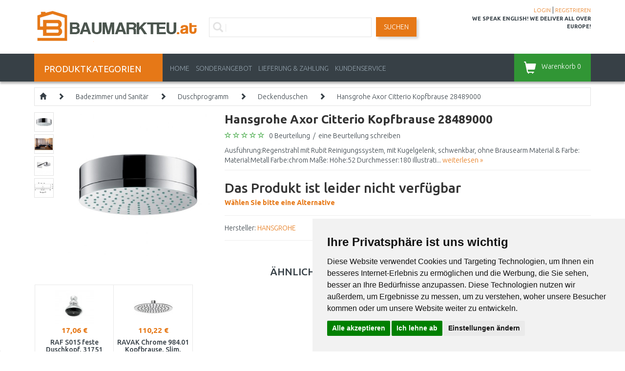

--- FILE ---
content_type: text/html; charset=utf-8
request_url: https://www.baumarkteu.at/hansgrohe-axor-citterio-kopfbrause-28489000-2573
body_size: 37798
content:
<!DOCTYPE html>
<html dir="ltr" lang="de" xmlns:fb="http://ogp.me/ns/fb#">
<head>
<script>
	window.dataLayer = window.dataLayer || [];
</script>
<meta charset="UTF-8" />
<title>Hansgrohe Axor Citterio Kopfbrause 28489000</title>
<meta name="viewport" content="initial-scale=1.0, width=device-width"/>
<meta name="facebook-domain-verification" content="tkkzxqvar8ztjmqde3tcu1og89kto1" />
<link rel="alternate" href="https://www.baumarkteu.at/hansgrohe-axor-citterio-kopfbrause-28489000-2573" hreflang="de-AT" /><link rel="alternate" href="https://www.baumarkteu.de/hansgrohe-axor-citterio-kopfbrause-28489000-2573" hreflang="de-DE" /><link rel="alternate" href="https://www.kamody.cz/hansgrohe-axor-citterio-horni-sprcha-dn15-chrom-28489000-205098" hreflang="cs-CZ" /><link rel="alternate" href="https://www.stavbaeu.sk/hansgrohe-axor-citterio-horna-sprcha-dn15-chrom-28489000-18767" hreflang="sk-SK" /><meta name="robots" content="index, follow" /><base href="https://www.baumarkteu.at/" />
<meta name="description" content="Hansgrohe Axor Citterio Kopfbrause 28489000 von HANSGROHE | ⭐ Bestellen Sie noch heute in unserem Online-Baumarkt. Lieferung innerhalb Europas ✅" />
<link href="/image/data/logo/favicon.png" rel="icon" />
<link href="https://www.baumarkteu.at/hansgrohe-axor-citterio-kopfbrause-28489000-2573" rel="canonical" />
<link rel="stylesheet" href="catalog/view/theme/megastore/stylesheet/reset.css" />
<link href="catalog/view/javascript/bootstrap/css/bootstrap.min.css" rel="stylesheet" media="screen"/>
<link rel="stylesheet" href="catalog/view/theme/megastore/stylesheet/stylesheet.css?v=045" />
<link rel="stylesheet" href="catalog/view/theme/megastore/stylesheet/flexslider.css" />
<link rel="stylesheet" href="catalog/view/javascript/jquery/colorbox/colorbox.css" />
<link rel="stylesheet" href="catalog/view/javascript/jquery/glightbox/css/glightbox.min.css" />
<link rel="stylesheet" href="catalog/view/javascript/jquery/ui/themes/ui-lightness/jquery-ui-1.8.16.custom.css" />
<link href='//fonts.googleapis.com/css?family=Ubuntu:400,300,500,700&subset=latin,cyrillic-ext' rel='stylesheet' type='text/css'>
<script src="catalog/view/javascript/jquery/jquery-2.1.1.min.js" type="text/javascript"></script>
<script src="catalog/view/javascript/bootstrap/js/bootstrap.min.js?v=01" type="text/javascript"></script>
<script src="https://code.jquery.com/ui/1.11.4/jquery-ui.min.js"></script>
<script src="catalog/view/javascript/jquery/ui/external/jquery.cookie.js"></script>
<script src="catalog/view/javascript/jquery/colorbox/jquery.colorbox-min.js"></script>
<script src="catalog/view/javascript/jquery/glightbox/js/glightbox.min.js"></script>
<script src="catalog/view/javascript/jquery/tabs.js"></script>
<script src="catalog/view/theme/megastore/js/flexslider.js"></script>
<script src="catalog/view/theme/megastore/js/tiny-slider.js?v=00"></script>
<script src="catalog/view/theme/megastore/js/custom.js?v=16"></script>
<!--[if lt IE 9]>
<script src="//html5shim.googlecode.com/svn/trunk/html5.js"></script>
<![endif]-->
<script src="catalog/view/javascript/common.js?v=04"></script>
<!-- Cookie Consent by https://www.FreePrivacyPolicy.com -->
<script type="text/javascript" src="//www.freeprivacypolicy.com/public/cookie-consent/4.0.0/cookie-consent.js" charset="UTF-8"></script>
<script type="text/javascript" charset="UTF-8">
document.addEventListener('DOMContentLoaded', function () {
cookieconsent.run({"notice_banner_type":"simple","consent_type":"express","palette":"light","language":"de","page_load_consent_levels":["strictly-necessary"],"notice_banner_reject_button_hide":false,"preferences_center_close_button_hide":false,"page_refresh_confirmation_buttons":false,"website_name":"BaumarktEU.at","website_privacy_policy_url":"https://www.baumarkteu.at/datenschutz"});
});
</script>
<noscript>Cookie Consent by <a href="https://www.freeprivacypolicy.com/" rel="nofollow noopener">Free Privacy Policy Generator website</a></noscript>
<!-- End Cookie Consent -->
<script src="https://scripts.luigisbox.tech/LBX-655205.js"></script>
<script type="application/ld+json">
{
	"@context": "https://schema.org/",
	"@type": "AggregateRating",
	"itemReviewed": {
		"@type": "Organization",
		"image": "https://www.baumarkteu.at/image/data/logo/logo-transparent.png",
		"name": "Kamody GmbH",
		"telephone": "",
		"url": "https://www.baumarkteu.at",
		"sameas":"https://maps.app.goo.gl/zRCZ4FMS5ufctJz67",
		"address" : {
			"@type": "PostalAddress",
			"streetAddress": "Cranachweg 3",
			"addressLocality": "Regensburg",
			"postalCode": "93051",
			"addressCountry": "DE"
		}
	},
	"ratingValue": "4.44",
	"bestRating": "5",
	"worstRating": "3",
	"ratingCount": "9"
}
</script>
<!-- Google Tag Manager -->
<script>(function(w,d,s,l,i){w[l]=w[l]||[];w[l].push({'gtm.start':
new Date().getTime(),event:'gtm.js'});var f=d.getElementsByTagName(s)[0],
j=d.createElement(s),dl=l!='dataLayer'?'&l='+l:'';j.async=true;j.src=
'https://www.googletagmanager.com/gtm.js?id='+i+dl;f.parentNode.insertBefore(j,f);
})(window,document,'script','dataLayer','GTM-MHJG4VH');</script>
<!-- End Google Tag Manager -->
<script>
window.ewConfig = {
  "customButton": false,
  "openedAtFirstVisit": false,
  "openedAtFirstVisitMobile": false,
  "instanceId": 9,
  "url": "https://kamody.bot.coworkers.ai"
};
(function (w, d, c) {
    var s = d.createElement('script');
    s.src = (c.url.indexOf('/', c.url.length - 1) !== -1 ? c.url : (c.url + '/')) + 'ew/app.js';
    s.type = 'module';
    s.defer = true;
    d.getElementsByTagName('head')[0].appendChild(s);
})(window, document, ewConfig);
</script>
								</head>
<body>
<!-- Google Tag Manager (noscript) -->
<noscript><iframe src="https://www.googletagmanager.com/ns.html?id=GTM-MHJG4VH" height="0" width="0" style="display:none;visibility:hidden"></iframe></noscript>
<!-- End Google Tag Manager (noscript) -->
<script>
	dataLayer.push({ ecommerce: null });
	dataLayer.push({
		event: 'view_item',
		ecommerce: {
			currency: 'EUR',
			value: 319.08,
			items: [{
				item_id: '2573',
				item_name: 'Hansgrohe Axor Citterio Kopfbrause 28489000',
				item_brand: 'HANSGROHE',
				
				item_list_id: 'product',
				item_list_name: 'Product',
				price: 319.08,
				quantity: 1
			}]
		}
	});

	dataLayer.push({
		'ecomm_prodid': '2573',
		'ecomm_pagetype': 'product',
		'ecomm_totalvalue': 382.90,
		'ecomm_category': ''
	});
</script><!-- Load Facebook SDK for JavaScript -->
<div id="fb-root"></div>
<div class="body-full-width">
<div class="container">
	<header class="row" id="header">
		<div class="col-md-3 col-sm-6 col-xs-6">
			        	            <div id="logo"><a href="https://www.baumarkteu.at/"><img src="/image/data/logo/logo-transparent.png" title="BaumarktEU.at" alt="BaumarktEU.at" /></a></div>
	        	    		</div>
		<div class="col-md-3 col-sm-6 col-xs-6 last pull-right">
		<!--	<div class="informacky">
				<strong>Bestellungen:</strong> <span class="rekl-text">+49 941 780 55107<br />+49 157 3599 2861</span>
			</div>
			<div class="informacky">
				<strong>Reklamationen:</strong> <span class="rekl-text">+49 941 780 55101<br />+49 157 3599 4656</span><br />
				<span class="opening-hour">08:00 - 12:00&nbsp;&nbsp;12:30 - 15:00</span>
			</div> -->
			<!--<div class="faq hidden-xs">
				<a href="/nejcastejsi-dotazy">FRAGEN UND ANTWORTEN</a>
			</div> -->
			<div class="account">
				<a href="https://www.baumarkteu.at/login">LOGIN</a> | <a href="https://www.baumarkteu.at/register">REGISTRIEREN</a>			</div>
			<div id="we-speak-english">
				WE SPEAK ENGLISH! WE DELIVER ALL OVER EUROPE!<span></span>
			</div>
		</div>
		<div class="col-md-6 col-sm-12 col-xs-12 search">
			<div class="searchBox">
			<i class="glyphicon glyphicon-search"></i>
							<input id="search-input" type="text" name="filter_name" placeholder="Geben Sie ein, was Sie suchen..."  />
						</div>
			<a id="search-button" class="button-search">Suchen</a>
		</div>
	</header>
</div>

<nav class="clearfix top-nav">
	<div class="container">
		<div class="row">
			<div class="col-md-3 hidden-sm hidden-xs">
				<div class="categories-button">
					<span class="hidden-xs">PRODUKTKATEGORIEN</span>
					<div class="floating-menu col-md-12"><div class="box category-module">
  <div class="category-content">
    <div class="box-category">
	    <ul class="menu">
            <li>
	  <a href="https://www.baumarkteu.at/werkzeuge-und-hobby" class="has-children">Werkzeuge und Hobby</a>
	          <ul class="submenu row">
        <li class="col-md-12"><h3>Werkzeuge und Hobby</h3></li>
                        <li class="col-md-4">
            <a href="https://www.baumarkteu.at/akku-gerate" class="subtop"><img src="/image/cache/data/category/kat_aku-naradi-80x80.jpg">Akku-Geräte</a>
                                    <br />
                        <a href="https://www.baumarkteu.at/werkzeugsatze-26634" class="subminor">Akku-Werkzeugsätze</a>,            <a href="https://www.baumarkteu.at/hydraulicke-naradi" class="subminor">Hydraulische Werkzeuge</a>,            <a href="https://www.baumarkteu.at/schraubendreher-19772" class="subminor">Akkuschrauber</a>, <a href="https://www.baumarkteu.at/akku-gerate">...</a>                    </li>
                        <li class="col-md-4">
            <a href="https://www.baumarkteu.at/elektro-werkzeuge" class="subtop"><img src="/image/cache/data/category/kat_ele-naradi-80x80.jpg">Elektro Werkzeuge</a>
                                    <br />
                        <a href="https://www.baumarkteu.at/werkzeugsatze-36077" class="subminor">Werkzeugsätze</a>,            <a href="https://www.baumarkteu.at/rollsiebe" class="subminor">Rollsiebe</a>,            <a href="https://www.baumarkteu.at/elektro-bohrer" class="subminor">Elektro Bohrer</a>, <a href="https://www.baumarkteu.at/elektro-werkzeuge">...</a>                    </li>
                        <li class="col-md-4">
            <a href="https://www.baumarkteu.at/heavy-duty" class="subtop"><img src="/image/cache/data/category/HD-logo-80x80.jpg">Heavy Duty</a>
                                    <br />
                        <a href="https://www.baumarkteu.at/akku-bohrschrauber" class="subminor">Akku Bohrschrauber</a>,            <a href="https://www.baumarkteu.at/akku-schlagschrauber" class="subminor">Akku Schlagschrauber</a>,            <a href="https://www.baumarkteu.at/akku-gipskartonplatten-schraubendreher" class="subminor">Akku Gipskarton-Platten Schrauben Dreher</a>, <a href="https://www.baumarkteu.at/heavy-duty">...</a>                    </li>
        <li class="clearfix"></li>                <li class="col-md-4">
            <a href="https://www.baumarkteu.at/vibrationsplatten" class="subtop"><img src="/image/cache/data/category/kat-vibracni-desky-80x80.jpg">Vibrations-Platten</a>
                    </li>
                        <li class="col-md-4">
            <a href="https://www.baumarkteu.at/mikro-werkzeuge" class="subtop"><img src="/image/cache/data/category/kategorie-mikronaradi-1-80x80.jpg">Mikro-Werkzeuge</a>
                                    <br />
                        <a href="https://www.baumarkteu.at/schleifer" class="subminor">Bohrmaschinen</a>,            <a href="https://www.baumarkteu.at/gasbrenner-19880" class="subminor">Gasbrenner</a>,            <a href="https://www.baumarkteu.at/heissklebepistolen-19878" class="subminor">Heißklebe-Pistolen</a>, <a href="https://www.baumarkteu.at/mikro-werkzeuge">...</a>                    </li>
                        <li class="col-md-4">
            <a href="https://www.baumarkteu.at/druckluft-werkzeuge-19643" class="subtop"><img src="/image/cache/data/category/kat-naradi-pneumaticky-80x80.jpg">Druckluft Werkzeuge</a>
                                    <br />
                        <a href="https://www.baumarkteu.at/hackhammer" class="subminor">Hackhämmer</a>,            <a href="https://www.baumarkteu.at/druckluft-schleifmaschinen" class="subminor">Druckluft Schleifmaschinen</a>,            <a href="https://www.baumarkteu.at/schlagschrauber" class="subminor">Schlagschrauber</a>, <a href="https://www.baumarkteu.at/druckluft-werkzeuge-19643">...</a>                    </li>
        <li class="clearfix"></li>                <li class="col-md-4">
            <a href="https://www.baumarkteu.at/zubehor-25234" class="subtop"><img src="/image/cache/data/category/kat-naradi-prislusenstvi-80x80.jpg">Zubehör</a>
                                    <br />
                        <a href="https://www.baumarkteu.at/akku-batterie-und-ladegerate" class="subminor">Akku Batterie und Ladegeräte </a>,            <a href="https://www.baumarkteu.at/sageblatter-ketten-und-riemen" class="subminor">Sägeblätter, Ketten und Riemen</a>,            <a href="https://www.baumarkteu.at/sagescheiben" class="subminor">Sägescheiben</a>, <a href="https://www.baumarkteu.at/zubehor-25234">...</a>                    </li>
                        <li class="col-md-4">
            <a href="https://www.baumarkteu.at/handwerkzeuge" class="subtop"><img src="/image/cache/data/category/kategorie-naradi-sroubovaky-1-80x80.jpg">Handwerkzeuge</a>
                                    <br />
                        <a href="https://www.baumarkteu.at/gola-sets" class="subminor">Steckschlüssel-Satz</a>,            <a href="https://www.baumarkteu.at/locher-und-splintzieher" class="subminor">Locher und Splintzieher</a>,            <a href="https://www.baumarkteu.at/werkzeugsatze" class="subminor">Werkzeugsätze</a>, <a href="https://www.baumarkteu.at/handwerkzeuge">...</a>                    </li>
                        <li class="col-md-4">
            <a href="https://www.baumarkteu.at/kompressoren-und-luft" class="subtop"><img src="/image/cache/data/category/kat.kompresory-80x80.jpg">Kompressoren und Luft</a>
                                    <br />
                        <a href="https://www.baumarkteu.at/hackhammer" class="subminor">Hackhämmer</a>,            <a href="https://www.baumarkteu.at/kompressoren" class="subminor">Kompressoren</a>,            <a href="https://www.baumarkteu.at/druckluft-schleifmaschinen" class="subminor">Druckluft Schleifmaschinen</a>, <a href="https://www.baumarkteu.at/kompressoren-und-luft">...</a>                    </li>
        <li class="clearfix"></li>                <li class="col-md-4">
            <a href="https://www.baumarkteu.at/malutensilien" class="subtop"><img src="/image/cache/data/category/kategorie-naradi-stetce-80x80.jpg">Malutensilien</a>
                                    <br />
                        <a href="https://www.baumarkteu.at/spruhpistolen-19683" class="subminor">Sprühpistolen</a>,            <a href="https://www.baumarkteu.at/markierungsschnuren-und-kreiden" class="subminor">Markierungs-Schnuren und Kreiden</a>                    </li>
                        <li class="col-md-4">
            <a href="https://www.baumarkteu.at/gasbrenner" class="subtop"><img src="/image/cache/data/category/kat_naradi_horaky-80x80.jpg">Gasbrenner</a>
                                    <br />
                        <a href="https://www.baumarkteu.at/gasbrenner-19629" class="subminor">Gasbrenner</a>,            <a href="https://www.baumarkteu.at/schlauche-19630" class="subminor">Schläuche</a>,            <a href="https://www.baumarkteu.at/zubehor-19634" class="subminor">Zubehör</a>, <a href="https://www.baumarkteu.at/gasbrenner">...</a>                    </li>
                        <li class="col-md-4">
            <a href="https://www.baumarkteu.at/ladegerate" class="subtop"><img src="/image/cache/data/category/kategorie-de-baterieladegerate-80x80.jpg">Ladegeräte</a>
                    </li>
        <li class="clearfix"></li>                <li class="col-md-4">
            <a href="https://www.baumarkteu.at/leiter-stufen-und-plattformen" class="subtop"><img src="/image/cache/data/category/kat.zebriky-stafle-80x80.jpg">Leiter, Stufen und Plattformen</a>
                                    <br />
                        <a href="https://www.baumarkteu.at/stufenleiter" class="subminor">Stufenleiter</a>,            <a href="https://www.baumarkteu.at/plattformen" class="subminor">Plattformen</a>                    </li>
                        <li class="col-md-4">
            <a href="https://www.baumarkteu.at/manipulationswagen" class="subtop"><img src="/image/cache/data/category/naradi-manipulacni-voziky-80x80.jpg">Manipulations-Wagen</a>
                                    <br />
                        <a href="https://www.baumarkteu.at/rudln" class="subminor">Rudln</a>,            <a href="https://www.baumarkteu.at/wagen-19667" class="subminor">Wagen</a>                    </li>
                        <li class="col-md-4">
            <a href="https://www.baumarkteu.at/heberzeuge" class="subtop"><img src="/image/cache/data/category/kategorie-zvedaky-80x80.jpg">Heberzeuge</a>
                                    <br />
                        <a href="https://www.baumarkteu.at/werkstatt-hebetechnik" class="subminor">Werkstatt-Hebetechnik</a>,            <a href="https://www.baumarkteu.at/hydraulikheber" class="subminor">Hydraulikheber</a>,            <a href="https://www.baumarkteu.at/flaschenzuge-und-riemenscheiben" class="subminor">Flaschenzüge und Riemenscheiben</a>, <a href="https://www.baumarkteu.at/heberzeuge">...</a>                    </li>
        <li class="clearfix"></li>                <li class="col-md-4">
            <a href="https://www.baumarkteu.at/messtechnik-und-laser" class="subtop"><img src="/image/cache/data/category/kat.merici-technika-80x80.jpg">Messtechnik und Laser</a>
                                    <br />
                        <a href="https://www.baumarkteu.at/kreuz-und-linienlaser" class="subminor">Kombilaser</a>,            <a href="https://www.baumarkteu.at/rotationslaser" class="subminor">Rotationslaser</a>,            <a href="https://www.baumarkteu.at/carove-lasery" class="subminor">Linienlaser</a>, <a href="https://www.baumarkteu.at/messtechnik-und-laser">...</a>                    </li>
                        <li class="col-md-4">
            <a href="https://www.baumarkteu.at/organisatoren-koffer-werkzeugkasten" class="subtop"><img src="/image/cache/data/category/kat.box-na-naradi-80x80.jpg">Organisatoren, Koffer, Werkzeugkästen</a>
                                    <br />
                        <a href="https://www.baumarkteu.at/veranstalter-19551" class="subminor">Veranstalter</a>,            <a href="https://www.baumarkteu.at/werkzeugkoffer" class="subminor">Werkzeugkoffer</a>,            <a href="https://www.baumarkteu.at/werkzeugtaschen" class="subminor">Werkzeugtaschen</a>, <a href="https://www.baumarkteu.at/organisatoren-koffer-werkzeugkasten">...</a>                    </li>
                        <li class="col-md-4">
            <a href="https://www.baumarkteu.at/vybaveni-dilen" class="subtop"><img src="/image/cache/data/category/kat-vybaveni-dilen-80x80.jpg">Werkstatt - Einrichtung</a>
                                    <br />
                        <a href="https://www.baumarkteu.at/pracovni-stoly" class="subminor">Werkbänke</a>,            <a href="https://www.baumarkteu.at/werkstatt-schranke-25732" class="subminor">Werkstatt-Schränke</a>,            <a href="https://www.baumarkteu.at/satni-a-ulozne-skrine" class="subminor">Garderoben - Schränke und Lagerschränke</a>, <a href="https://www.baumarkteu.at/vybaveni-dilen">...</a>                    </li>
        <li class="clearfix"></li>                <li class="col-md-4">
            <a href="https://www.baumarkteu.at/arbeitslicht" class="subtop"><img src="/image/cache/data/category/kat.svetlo-pracovni-80x80.jpg">Arbeitslicht</a>
                                    <br />
                        <a href="https://www.baumarkteu.at/lampen" class="subminor">Lampen</a>                    </li>
                        <li class="col-md-4">
            <a href="https://www.baumarkteu.at/wandsysteme" class="subtop"><img src="/image/cache/data/category/naradi-zavesny-system-80x80.jpg">Wandsysteme</a>
                    </li>
                        <li class="col-md-4">
            <a href="https://www.baumarkteu.at/werkstatt-radios" class="subtop"><img src="/image/cache/data/category/kategorie-naradi-hoby-radia-80x80.jpg">Werkstatt-Radios</a>
                    </li>
        <li class="clearfix"></li>                <li class="col-md-4">
            <a href="https://www.baumarkteu.at/aschensauger" class="subtop"><img src="/image/cache/data/category/vysavac_popel-80x80.jpg">Aschensauger</a>
                    </li>
                        <li class="col-md-4">
            <a href="https://www.baumarkteu.at/vlhkomery" class="subtop"><img src="/image/cache/data/category/KATEGORIE_VLHKOMERY-80x80.jpg">Feuchtigkeits - Messer</a>
                    </li>
                        <li class="col-md-4">
            <a href="https://www.baumarkteu.at/schutzmittel" class="subtop"><img src="/image/cache/data/category/ochranne-pomucky-80x80.jpg">Schutzmittel</a>
                                    <br />
                        <a href="https://www.baumarkteu.at/bundy" class="subminor">Jacken</a>,            <a href="https://www.baumarkteu.at/respiratoren-und-atemschutzmasken" class="subminor">Respiratoren und Atemschutzmasken</a>,            <a href="https://www.baumarkteu.at/arbeitshandschuhe-19442" class="subminor">Arbeits-Handschuhe</a>, <a href="https://www.baumarkteu.at/schutzmittel">...</a>                    </li>
        <li class="clearfix"></li>                <li class="col-md-4">
            <a href="https://www.baumarkteu.at/schweissschutz-und-zubehor" class="subtop"><img src="/image/cache/data/category/kat-ocharanne-pomucky-svareni-80x80.jpg">Schweißschutz und Zubehör</a>
                                    <br />
                        <a href="https://www.baumarkteu.at/schweisserhelme" class="subminor">Schweißerhelme</a>,            <a href="https://www.baumarkteu.at/schweisshandschuhe" class="subminor">Schweiß-Handschuhe</a>,            <a href="https://www.baumarkteu.at/schweissdrahte" class="subminor">Schweißdrähte</a>, <a href="https://www.baumarkteu.at/schweissschutz-und-zubehor">...</a>                    </li>
                        <li class="col-md-4">
            <a href="https://www.baumarkteu.at/ol" class="subtop"><img src="/image/cache/data/category/kategorie-zahrada_olej-80x80.jpg">Öl und Schmiermittel</a>
                                    <br />
                        <a href="https://www.baumarkteu.at/motorol-fur-2-takt" class="subminor">Motoröl für 2-Takt</a>,            <a href="https://www.baumarkteu.at/motorol-fur-4-takt" class="subminor">Motoröl für 4-Takt</a>,            <a href="https://www.baumarkteu.at/hydraulisches-ol" class="subminor">Hydraulisches Öl</a>, <a href="https://www.baumarkteu.at/ol">...</a>                    </li>
                        <li class="col-md-4">
            <a href="https://www.baumarkteu.at/stromgeneratoren" class="subtop"><img src="">Stromgeneratoren</a>
                                    <br />
                        <a href="https://www.baumarkteu.at/stromgeneratoren-77101" class="subminor">Stromgeneratoren</a>,            <a href="https://www.baumarkteu.at/invertorove-generatory" class="subminor">Invertorové generátory</a>,            <a href="https://www.baumarkteu.at/nabijeci-stanice" class="subminor">Nabíjecí stanice</a>, <a href="https://www.baumarkteu.at/stromgeneratoren">...</a>                    </li>
        <li class="clearfix"></li>                <li class="col-md-4">
            <a href="https://www.baumarkteu.at/schaber-und-schaberklingen" class="subtop"><img src="/image/cache/data/category/skrabky-listy-80x80.jpg">Schaber und Schaberklingen</a>
                    </li>
                        <li class="col-md-4">
            <a href="https://www.baumarkteu.at/zubehor-und-ersatzteile-fur-werkzeug-und-hobby" class="subtop"><img src="/image/cache/data/category/kat-naradi-prislusenstvi-dalsi-80x80.jpg">Zubehör und Ersatzteile für Werkzeug und Hobby</a>
                    </li>
                        <li class="col-md-4">
            <a href="https://www.baumarkteu.at/werkstatt-heizer-ventilatoren" class="subtop"><img src="/image/cache/data/category/KATEGORIE_CZ_DILNA_DILENSKE_VYBAVENI_TOPIDLA-80x80.jpg">Werkstatt-Heizer, Ventilatoren</a>
                                    <br />
                        <a href="https://www.baumarkteu.at/heizungen" class="subminor">Heizungen</a>,            <a href="https://www.baumarkteu.at/ventilatoren" class="subminor">Ventilatoren</a>                    </li>
        <li class="clearfix"></li>                <li class="col-md-4">
            <a href="https://www.baumarkteu.at/klebebander" class="subtop"><img src="/image/cache/data/category/kategorie-lepici-pasky-80x80.jpg">Klebebänder</a>
                                    <br />
                        <a href="https://www.baumarkteu.at/isolationsbander" class="subminor">Isolations-Bänder</a>,            <a href="https://www.baumarkteu.at/verpackungsbander" class="subminor">Verpackungs-Bänder</a>                    </li>
                        <li class="col-md-4">
            <a href="https://www.baumarkteu.at/verlangerungskabel" class="subtop"><img src="/image/cache/data/category/kat_prodl_kab-80x80.jpg">Verlängerungs-Kabel</a>
                    </li>
                        <li class="col-md-4">
            <a href="https://www.baumarkteu.at/ersatzteile-fur-werkzeuge" class="subtop"><img src="/image/cache/data/category/kat_ND-80x80.jpg">Ersatzteile für Werkzeuge</a>
                                    <br />
                        <a href="https://www.baumarkteu.at/ersatzteile-fur-bohr-und-abbruchhammer" class="subminor">Ersatzteile für Bohr- und Abbruchhämmer</a>,            <a href="https://www.baumarkteu.at/ersatzteile-fur-exzenterschleifer" class="subminor">Ersatzteile für Exzenterschleifer</a>,            <a href="https://www.baumarkteu.at/ersatzteile-fur-winkelschleifer" class="subminor">Ersatzteile für Winkelschleifer</a>, <a href="https://www.baumarkteu.at/ersatzteile-fur-werkzeuge">...</a>                    </li>
        <li class="clearfix"></li>              </ul>

    	</li>
	        <li>
	  <a href="https://www.baumarkteu.at/garten" class="has-children">Garten</a>
	          <ul class="submenu row">
        <li class="col-md-12"><h3>Garten</h3></li>
                        <li class="col-md-4">
            <a href="https://www.baumarkteu.at/rasenpflege" class="subtop"><img src="/image/cache/data/category/kategorie-pece-travnik-80x80.jpg">Rasenpflege</a>
                                    <br />
                        <a href="https://www.baumarkteu.at/maher" class="subminor">Rasenmäher</a>,            <a href="https://www.baumarkteu.at/unkrautstecher" class="subminor">Unkrautstecher</a>,            <a href="https://www.baumarkteu.at/rasenbelufter-vertikutierer" class="subminor">Rasenbelüfter - Vertikutierer</a>, <a href="https://www.baumarkteu.at/rasenpflege">...</a>                    </li>
                        <li class="col-md-4">
            <a href="https://www.baumarkteu.at/pflege-fur-baume-und-straucher" class="subtop"><img src="/image/cache/data/category/kategorie-pece_stromy_kere-80x80.jpg">Pflege für Bäume und Sträucher</a>
                                    <br />
                        <a href="https://www.baumarkteu.at/astscheren" class="subminor">Astscheren</a>,            <a href="https://www.baumarkteu.at/hecken-und-buschenscheren" class="subminor">Heckenscheren</a>,            <a href="https://www.baumarkteu.at/astsagen-und-astscheren" class="subminor">Teleskopsägen</a>, <a href="https://www.baumarkteu.at/pflege-fur-baume-und-straucher">...</a>                    </li>
                        <li class="col-md-4">
            <a href="https://www.baumarkteu.at/bodenpflege" class="subtop"><img src="/image/cache/data/category/kategorie-pece_puda-80x80.jpg">Bodenpflege</a>
                                    <br />
                        <a href="https://www.baumarkteu.at/erdbohrer" class="subminor">Erdbohrer</a>,            <a href="https://www.baumarkteu.at/rechen" class="subminor">Rechen</a>,            <a href="https://www.baumarkteu.at/spaten" class="subminor">Spaten</a>, <a href="https://www.baumarkteu.at/bodenpflege">...</a>                    </li>
        <li class="clearfix"></li>                <li class="col-md-4">
            <a href="https://www.baumarkteu.at/hochdruckreiniger-und-bursten" class="subtop"><img src="/image/cache/data/category/d0mycka-80x80.jpg">Hochdruck-Reiniger und Bürsten</a>
                                    <br />
                        <a href="https://www.baumarkteu.at/elektricke" class="subminor">Elektro-Hochdruckreiniger</a>,            <a href="https://www.baumarkteu.at/akumulatorove" class="subminor">Akku-Hochdruckreiniger</a>,            <a href="https://www.baumarkteu.at/benzinove" class="subminor">Benzin-Hochdruckreiniger</a>, <a href="https://www.baumarkteu.at/hochdruckreiniger-und-bursten">...</a>                    </li>
                        <li class="col-md-4">
            <a href="https://www.baumarkteu.at/pumpen" class="subtop"><img src="/image/cache/data/category/kategorie-cerpadla-80x80.jpg">Pumpen</a>
                                    <br />
                        <a href="https://www.baumarkteu.at/tauchpumpen" class="subminor">Tauchpumpen</a>,            <a href="https://www.baumarkteu.at/tauchdruckpumpen" class="subminor">Tauchdruckpumpen</a>,            <a href="https://www.baumarkteu.at/hauswasserwerke" class="subminor">Hauswasserwerke</a>, <a href="https://www.baumarkteu.at/pumpen">...</a>                    </li>
                        <li class="col-md-4">
            <a href="https://www.baumarkteu.at/dunger-und-flussigdunger" class="subtop"><img src="/image/cache/data/category/forestina-8594003195884-80x80.jpg">Dünger und Flüssigdünger</a>
                                    <br />
                        <a href="https://www.baumarkteu.at/spruhgerate" class="subminor">Sprühgeräte</a>,            <a href="https://www.baumarkteu.at/spinner-und-streuselwagen" class="subminor">Spinner und Streuselwagen</a>                    </li>
        <li class="clearfix"></li>                <li class="col-md-4">
            <a href="https://www.baumarkteu.at/substrate-mulchrinde-und-dekorative-materialien" class="subtop"><img src="/image/cache/data/category/forestina-24900010-80x80.jpg">Substrate, Mulchrinde und dekorative Materialien</a>
                                    <br />
                        <a href="https://www.baumarkteu.at/substrate-und-boden" class="subminor">Substrate und Böden</a>                    </li>
                        <li class="col-md-4">
            <a href="https://www.baumarkteu.at/gartengerate" class="subtop"><img src="/image/cache/data/category/kat_zahradni-naradi-80x80.jpg">Gartenwerkzeuge</a>
                                    <br />
                        <a href="https://www.baumarkteu.at/rechen" class="subminor">Rechen</a>,            <a href="https://www.baumarkteu.at/gabeln" class="subminor">Gabeln</a>,            <a href="https://www.baumarkteu.at/spaten" class="subminor">Spaten</a>, <a href="https://www.baumarkteu.at/gartengerate">...</a>                    </li>
                        <li class="col-md-4">
            <a href="https://www.baumarkteu.at/gartentechnik" class="subtop"><img src="/image/cache/data/category/kat.sekacka-80x80.jpg">Gartentechnik</a>
                                    <br />
                        <a href="https://www.baumarkteu.at/gartenmaher" class="subminor">Gartenmäher</a>,            <a href="https://www.baumarkteu.at/kultivatoren" class="subminor">Kultivatoren</a>,            <a href="https://www.baumarkteu.at/astsagen-und-astscheren" class="subminor">Teleskopsägen</a>, <a href="https://www.baumarkteu.at/gartentechnik">...</a>                    </li>
        <li class="clearfix"></li>                <li class="col-md-4">
            <a href="https://www.baumarkteu.at/gewachshauser-mistbeete-und-komposter" class="subtop"><img src="/image/cache/data/category/kategorie-zahrada-kompostery-skleniky-80x80.jpg">Gewächshäuser, Mistbeete und Komposter</a>
                                    <br />
                        <a href="https://www.baumarkteu.at/mistbetten-und-komposter" class="subminor">Mistbetten und Komposter</a>                    </li>
                        <li class="col-md-4">
            <a href="https://www.baumarkteu.at/blumentopfe-und-boxen" class="subtop"><img src="/image/cache/data/category/kvetinace-truhliky-1-80x80.jpg">Blumentöpfe und Boxen</a>
                                    <br />
                        <a href="https://www.baumarkteu.at/kasten-fur-gelander" class="subminor">Kasten für Geländer</a>,            <a href="https://www.baumarkteu.at/blumentopfe" class="subminor">Blumentöpfe</a>,            <a href="https://www.baumarkteu.at/topfe-fur-orchideen" class="subminor">Töpfe für Orchideen</a>, <a href="https://www.baumarkteu.at/blumentopfe-und-boxen">...</a>                    </li>
                        <li class="col-md-4">
            <a href="https://www.baumarkteu.at/bewasserung-und-waschen" class="subtop"><img src="/image/cache/data/category/zavlazovani-myti-80x80.jpg">Bewässerung und Waschen</a>
                                    <br />
                        <a href="https://www.baumarkteu.at/pumpen-18624" class="subminor">Pumpen</a>,            <a href="https://www.baumarkteu.at/micro-tropfbewasserungssystem" class="subminor">Micro-Tropf Bewässerungs System</a>,            <a href="https://www.baumarkteu.at/bewasserungssystem-wasserverteilung" class="subminor">Bewässerungs-System: Wasserverteilung</a>, <a href="https://www.baumarkteu.at/bewasserung-und-waschen">...</a>                    </li>
        <li class="clearfix"></li>                <li class="col-md-4">
            <a href="https://www.baumarkteu.at/gartenmobel" class="subtop"><img src="/image/cache/data/category/kat.zahr.houpacka-80x80.jpg">Gartenmöbel</a>
                                    <br />
                        <a href="https://www.baumarkteu.at/gartensets" class="subminor">Gartenmöbel-Sets</a>,            <a href="https://www.baumarkteu.at/liegestuhle" class="subminor">Sonnenliegen</a>,            <a href="https://www.baumarkteu.at/balkon-sets" class="subminor">Balkonmöbel-Sets</a>, <a href="https://www.baumarkteu.at/gartenmobel">...</a>                    </li>
                        <li class="col-md-4">
            <a href="https://www.baumarkteu.at/gartenhauser-und-pavillon" class="subtop"><img src="/image/cache/data/category/kategorie-zahradni_domky-80x80.jpg">Gartenhäuser und Pavillon</a>
                                    <br />
                        <a href="https://www.baumarkteu.at/gartenhauser-18980" class="subminor">Gartenhäuser</a>                    </li>
                        <li class="col-md-4">
            <a href="https://www.baumarkteu.at/gartengrills" class="subtop"><img src="/image/cache/data/category/KAMODY_KATEGORIE_GRILY-80x80.jpg">Gartengrills</a>
                                    <br />
                        <a href="https://www.baumarkteu.at/elektro-grills" class="subminor">Elektro Grills</a>,            <a href="https://www.baumarkteu.at/kaminen" class="subminor">Kaminen</a>,            <a href="https://www.baumarkteu.at/grillzubehor-" class="subminor">Grillzubehör</a>, <a href="https://www.baumarkteu.at/gartengrills">...</a>                    </li>
        <li class="clearfix"></li>                <li class="col-md-4">
            <a href="https://www.baumarkteu.at/waschespinnen" class="subtop"><img src="/image/cache/data/category/kat.venkovsusak-80x80.jpg">Wäschespinnen</a>
                                    <br />
                        <a href="https://www.baumarkteu.at/aussentrockner" class="subminor">Außentrockner</a>                    </li>
                        <li class="col-md-4">
            <a href="https://www.baumarkteu.at/gartenduschen" class="subtop"><img src="/image/cache/data/category/kategorie-zahrada-zahradni-sprchy-80x80.jpg">Gartenduschen</a>
                    </li>
                        <li class="col-md-4">
            <a href="https://www.baumarkteu.at/rasengitterplatten-und-bordsteine" class="subtop"><img src="/image/cache/data/category/kategorie-zatravnovaci-penely-80x80.jpg">Rasengitter-platten und Bordsteine</a>
                                    <br />
                        <a href="https://www.baumarkteu.at/bordsteine-und-palisaden" class="subminor">Bordsteine und Palisaden</a>,            <a href="https://www.baumarkteu.at/rasengitterplatten" class="subminor">Rasengitter-Platten</a>,            <a href="https://www.baumarkteu.at/zaune" class="subminor">Zäune</a>, <a href="https://www.baumarkteu.at/rasengitterplatten-und-bordsteine">...</a>                    </li>
        <li class="clearfix"></li>                <li class="col-md-4">
            <a href="https://www.baumarkteu.at/mulltonnen" class="subtop"><img src="/image/cache/data/category/kategorie-zahrada-popelnice-80x80.jpg">Mülltonnen</a>
                    </li>
                        <li class="col-md-4">
            <a href="https://www.baumarkteu.at/gartenrader-und-karren" class="subtop"><img src="/image/cache/data/category/kategorie-zahradni-kolecka-80x80.jpg">Gartenräder und Karren</a>
                                    <br />
                        <a href="https://www.baumarkteu.at/motorgartenrader" class="subminor">Motorgartenräder</a>,            <a href="https://www.baumarkteu.at/wagen" class="subminor">Wagen</a>,            <a href="https://www.baumarkteu.at/ersatzkisten-und-rader" class="subminor">Ersatzkisten und Räder</a>, <a href="https://www.baumarkteu.at/gartenrader-und-karren">...</a>                    </li>
                        <li class="col-md-4">
            <a href="https://www.baumarkteu.at/schattierungsnetze-und-gewebe-segel" class="subtop"><img src="/image/cache/data/category/kategorie-zahrada-stinici-site-80x80.jpg">Gewerbe und Schattierungs-Netze, Segel</a>
                                    <br />
                        <a href="https://www.baumarkteu.at/bandriemen" class="subminor">Bandriemen</a>                    </li>
        <li class="clearfix"></li>                <li class="col-md-4">
            <a href="https://www.baumarkteu.at/gartenkorbe" class="subtop"><img src="/image/cache/data/category/kategorie-zahradni_kose-80x80.jpg">Gartenkörbe</a>
                    </li>
                        <li class="col-md-4">
            <a href="https://www.baumarkteu.at/gartendekoration" class="subtop"><img src="/image/cache/data/category/kat_zahradni-dekorace-80x80.jpg">Gartendekoration</a>
                                    <br />
                        <a href="https://www.baumarkteu.at/laternen" class="subminor">Laternen</a>,            <a href="https://www.baumarkteu.at/solarlampen" class="subminor">Solarlampen</a>,            <a href="https://www.baumarkteu.at/futterhauschen-futter" class="subminor">Futterhäuschen, Futter</a>, <a href="https://www.baumarkteu.at/gartendekoration">...</a>                    </li>
                        <li class="col-md-4">
            <a href="https://www.baumarkteu.at/gartenspielzeuge" class="subtop"><img src="/image/cache/data/category/kategorie-hracky-na-zahradu-80x80.jpg">Gartenspielzeuge</a>
                                    <br />
                        <a href="https://www.baumarkteu.at/hauser" class="subminor">Häuser</a>,            <a href="https://www.baumarkteu.at/kindermobel" class="subminor">Kindermöbel</a>,            <a href="https://www.baumarkteu.at/kinderzelte" class="subminor">Kinderzelte</a>, <a href="https://www.baumarkteu.at/gartenspielzeuge">...</a>                    </li>
        <li class="clearfix"></li>                <li class="col-md-4">
            <a href="https://www.baumarkteu.at/gartenbeleuchtung" class="subtop"><img src="/image/cache/data/category/kategorie-de-gartenlichte-80x80.jpg">Garten-Beleuchtung</a>
                                    <br />
                        <a href="https://www.baumarkteu.at/wandleuchten" class="subminor">Wandleuchten</a>                    </li>
                        <li class="col-md-4">
            <a href="https://www.baumarkteu.at/schutzarbeitshilfen" class="subtop"><img src="/image/cache/data/category/kategorie-zahrada-ochranne-pomucky-80x80.jpg">Schutzarbeits-Hilfen</a>
                                    <br />
                        <a href="https://www.baumarkteu.at/arbeitshandschuhe-19009" class="subminor">Arbeits-Handschuhe</a>                    </li>
                        <li class="col-md-4">
            <a href="https://www.baumarkteu.at/schadlings-und-insektenschutz" class="subtop"><img src="/image/cache/data/category/kat_odpuzovace-skudcu-80x80.jpg">Schädlings- und Insektenschutz</a>
                                    <br />
                        <a href="https://www.baumarkteu.at/insektenfanger" class="subminor">Insektenfänger</a>                    </li>
        <li class="clearfix"></li>                <li class="col-md-4">
            <a href="https://www.baumarkteu.at/ersatzteile-und-wartung" class="subtop"><img src="/image/cache/data/category/kategorie-zahrada-nahradni-dily-udrzba-80x80.jpg">Ersatzteile und Wartung</a>
                    </li>
                        <li class="col-md-4">
            <a href="https://www.baumarkteu.at/verlangerungs-kabel-25931" class="subtop"><img src="/image/cache/data/category/kat_prodl_kab-80x80.jpg">Verlängerungs-Kabel</a>
                    </li>
                      </ul>

    	</li>
	        <li>
	  <a href="https://www.baumarkteu.at/kuche" class="has-children">Küche</a>
	          <ul class="submenu row">
        <li class="col-md-12"><h3>Küche</h3></li>
                        <li class="col-md-4">
            <a href="https://www.baumarkteu.at/kuchenspulen" class="subtop"><img src="/image/cache/data/category/kuchynsky-drez-franke-80x80.jpg">Küchenspülen </a>
                                    <br />
                        <a href="https://www.baumarkteu.at/einbauspulen" class="subminor">Einbauspülen </a>,            <a href="https://www.baumarkteu.at/spulen" class="subminor">Spülen ohne Abtropffläche</a>,            <a href="https://www.baumarkteu.at/spulen-mit-abtropfflasche" class="subminor">Spülen mit Abtropffläche</a>, <a href="https://www.baumarkteu.at/kuchenspulen">...</a>                    </li>
                        <li class="col-md-4">
            <a href="https://www.baumarkteu.at/kuchenarmaturen" class="subtop"><img src="/image/cache/data/category/kat.drezovabat-80x80.jpg">Küchenarmaturen </a>
                                    <br />
                        <a href="https://www.baumarkteu.at/ohne-dusche" class="subminor">Küchenarmatur ohne Brause</a>,            <a href="https://www.baumarkteu.at/mit-ausziehbarem-endung" class="subminor">Ausziehbare Küchenarmaturen</a>,            <a href="https://www.baumarkteu.at/mit-ausziehbarer-dusche" class="subminor">Küchenarmatur mit ausziehbarer Brause</a>, <a href="https://www.baumarkteu.at/kuchenarmaturen">...</a>                    </li>
                        <li class="col-md-4">
            <a href="https://www.baumarkteu.at/kuchensets" class="subtop"><img src="/image/cache/data/category/kuchynsky-drez-franke-0-80x80.jpg">Spülbecken mit Armatur</a>
                                    <br />
                        <a href="https://www.baumarkteu.at/edelstahlspulen-mit-armatur" class="subminor">Edelstahlspülen mit Armatur</a>,            <a href="https://www.baumarkteu.at/granitspulen-mit-armatur" class="subminor">Granitspülen mit Armatur</a>,            <a href="https://www.baumarkteu.at/tectonitspullen-mit-armatur" class="subminor">Tectonitspüllen mit Armatur</a>, <a href="https://www.baumarkteu.at/kuchensets">...</a>                    </li>
        <li class="clearfix"></li>                <li class="col-md-4">
            <a href="https://www.baumarkteu.at/abfallkorbe-und-sortierer" class="subtop"><img src="/image/cache/data/category/kat.dopl.kuch-80x80.jpg">Abfallsammler</a>
                                    <br />
                        <a href="https://www.baumarkteu.at/sortierer-und-abfallbehalter" class="subminor">Abfalltrennsysteme</a>,            <a href="https://www.baumarkteu.at/ersatzkorbe" class="subminor">Ersatzeimer</a>,            <a href="https://www.baumarkteu.at/ersatzteile-20211" class="subminor">Ersatzteile für Abfallbehälter</a>, <a href="https://www.baumarkteu.at/abfallkorbe-und-sortierer">...</a>                    </li>
                        <li class="col-md-4">
            <a href="https://www.baumarkteu.at/abfallzerkleinerer" class="subtop"><img src="/image/cache/data/category/kat.drticodpa-80x80.jpg">Abfall-Zerkleinerer</a>
                    </li>
                        <li class="col-md-4">
            <a href="https://www.baumarkteu.at/dunstabzugshauben" class="subtop"><img src="/image/cache/data/category/kat.odsavac-80x80.jpg">Dunst-Abzugshauben</a>
                                    <br />
                        <a href="https://www.baumarkteu.at/einbauhauben-" class="subminor">Einbauhauben</a>,            <a href="https://www.baumarkteu.at/tischauszugshauben" class="subminor">Tisch-Auszugshauben</a>,            <a href="https://www.baumarkteu.at/wandhauben" class="subminor">Wandhauben</a>, <a href="https://www.baumarkteu.at/dunstabzugshauben">...</a>                    </li>
        <li class="clearfix"></li>                <li class="col-md-4">
            <a href="https://www.baumarkteu.at/spender-fur-reinigungsmittel" class="subtop"><img src="/image/cache/data/category/kat.teka.davkovac-80x80.jpg">Eingebaute Spülmittelspender</a>
                    </li>
                        <li class="col-md-4">
            <a href="https://www.baumarkteu.at/abtropfsiebe-schussel-und-roste" class="subtop"><img src="/image/cache/data/category/kat.teka.miska-80x80.jpg">Abtropfschalen</a>
                    </li>
                        <li class="col-md-4">
            <a href="https://www.baumarkteu.at/schneide-und-vorbereitungsplatten" class="subtop"><img src="/image/cache/data/category/kat.teka.deska-80x80.jpg">Schneide- und Vorbereitungs-Platten</a>
                    </li>
        <li class="clearfix"></li>                <li class="col-md-4">
            <a href="https://www.baumarkteu.at/geschierkorbe" class="subtop"><img src="/image/cache/data/category/kat.teka.kos-80x80.jpg">Geschierkörbe</a>
                    </li>
                        <li class="col-md-4">
            <a href="https://www.baumarkteu.at/reinigungsmittel-20218" class="subtop"><img src="/image/cache/data/category/kat_kuchyne_cisticichemie-80x80.JPG">Reinigungsmittel</a>
                                    <br />
                        <a href="https://www.baumarkteu.at/pflege-fur-kuchenarmaturen" class="subminor">Pflege für Küchenarmaturen</a>,            <a href="https://www.baumarkteu.at/pflege-fur-waschbecken" class="subminor">Pflege für Waschbecken</a>                    </li>
                      </ul>

    	</li>
	        <li>
	  <a href="https://www.baumarkteu.at/kuchengerate" class="has-children">Küchengeräte</a>
	          <ul class="submenu row">
        <li class="col-md-12"><h3>Küchengeräte</h3></li>
                        <li class="col-md-4">
            <a href="https://www.baumarkteu.at/wasserkocher" class="subtop"><img src="/image/cache/data/category/KATEGORIE_VARNE_KONVICE-80x80.jpg">Wasserkocher</a>
                                    <br />
                        <a href="https://www.baumarkteu.at/glasskannen" class="subminor">Glasskannen</a>,            <a href="https://www.baumarkteu.at/edelstahlkannen" class="subminor">Edelstahlkannen</a>,            <a href="https://www.baumarkteu.at/kunstoffkannen" class="subminor">Kunstoffkannen</a>, <a href="https://www.baumarkteu.at/wasserkocher">...</a>                    </li>
                        <li class="col-md-4">
            <a href="https://www.baumarkteu.at/espresso-und-kaffeemaschinen" class="subtop"><img src="/image/cache/data/category/KARIE_ESPRESSA_KAVOVARY-80x80.jpg">Espresso und Kaffeemaschinen</a>
                                    <br />
                        <a href="https://www.baumarkteu.at/vestavne-kavovary" class="subminor">Vestavné kávovary</a>,            <a href="https://www.baumarkteu.at/automatische-kaffeemaschinen" class="subminor">Automatische Kaffeemaschinen</a>,            <a href="https://www.baumarkteu.at/hebel-kaffeemaschinen" class="subminor">Hebel Kaffeemaschinen</a>, <a href="https://www.baumarkteu.at/espresso-und-kaffeemaschinen">...</a>                    </li>
                        <li class="col-md-4">
            <a href="https://www.baumarkteu.at/mikrowellen" class="subtop"><img src="/image/cache/data/category/KATEGORIE_KUCHYNSKE_SPOTREBICE_MIKROVLNKY-80x80.jpg">Mikrowellen</a>
                                    <br />
                        <a href="https://www.baumarkteu.at/einbauofen" class="subminor">Einbauöfen</a>,            <a href="https://www.baumarkteu.at/freistehende-ofen" class="subminor">Freistehende Öfen</a>,            <a href="https://www.baumarkteu.at/zubehor-23539" class="subminor">Backofenzubehör</a>, <a href="https://www.baumarkteu.at/mikrowellen">...</a>                    </li>
        <li class="clearfix"></li>                <li class="col-md-4">
            <a href="https://www.baumarkteu.at/elektro-und-dampfkocher" class="subtop"><img src="/image/cache/data/category/KATEGORIE_ELEKTRICKE_PARNI_HRNCE-80x80.jpg">Elektro und Dampfkocher</a>
                                    <br />
                        <a href="https://www.baumarkteu.at/einkochtopfe" class="subminor">Einkochtöpfe</a>,            <a href="https://www.baumarkteu.at/mehrzweck-topfe-und-pfannen" class="subminor">Mehrzweck Töpfe und Pfannen</a>,            <a href="https://www.baumarkteu.at/reiskocher" class="subminor">Reiskocher</a>, <a href="https://www.baumarkteu.at/elektro-und-dampfkocher">...</a>                    </li>
                        <li class="col-md-4">
            <a href="https://www.baumarkteu.at/friteusen" class="subtop"><img src="/image/cache/data/category/kat-fritovaci-hrnce-80x80.jpg">Friteusen</a>
                    </li>
                        <li class="col-md-4">
            <a href="https://www.baumarkteu.at/elektro-grill" class="subtop"><img src="/image/cache/data/category/kat-kuchynske-grily-80x80.jpg">Elektro Grill</a>
                                    <br />
                        <a href="https://www.baumarkteu.at/tischgrills" class="subminor">Tischgrills</a>,            <a href="https://www.baumarkteu.at/kontaktgrills" class="subminor">Kontaktgrills</a>                    </li>
        <li class="clearfix"></li>                <li class="col-md-4">
            <a href="https://www.baumarkteu.at/sandwich-maker-waffeleisen" class="subtop"><img src="/image/cache/data/category/kat-toustovace-80x80.jpg">Sandwich-Maker, Waffeleisen</a>
                                    <br />
                        <a href="https://www.baumarkteu.at/sandwiches" class="subminor">Sandwiches</a>,            <a href="https://www.baumarkteu.at/waffeleisen" class="subminor">Waffeleisen</a>                    </li>
                        <li class="col-md-4">
            <a href="https://www.baumarkteu.at/toaster" class="subtop"><img src="/image/cache/data/category/kat-topinkovace-80x80.jpg">Toaster</a>
                    </li>
                        <li class="col-md-4">
            <a href="https://www.baumarkteu.at/kuchenroboter" class="subtop"><img src="/image/cache/data/category/KATEGORIE_KUCHYNSKE_ROBOTY-80x80.jpg">Küchenroboter</a>
                                    <br />
                        <a href="https://www.baumarkteu.at/kuchenroboter-23574" class="subminor">Küchenroboter</a>,            <a href="https://www.baumarkteu.at/zubehor-23573" class="subminor">Zubehör</a>                    </li>
        <li class="clearfix"></li>                <li class="col-md-4">
            <a href="https://www.baumarkteu.at/mischer" class="subtop"><img src="/image/cache/data/category/KATEGORIE_MIXERY_TYCOVE_MIXERY-80x80.jpg">Mischer</a>
                                    <br />
                        <a href="https://www.baumarkteu.at/handschlager" class="subminor">Handschläger</a>,            <a href="https://www.baumarkteu.at/meissel-und-reiben" class="subminor">Meißel und Reiben</a>,            <a href="https://www.baumarkteu.at/smoothie" class="subminor">Smoothie</a>, <a href="https://www.baumarkteu.at/mischer">...</a>                    </li>
                        <li class="col-md-4">
            <a href="https://www.baumarkteu.at/kuchenwaagen" class="subtop"><img src="/image/cache/data/category/KATEGORIE_KUCHYNSKE_POTREBY_KUCHYNSKE_VAHY-80x80.jpg">Küchenwaagen</a>
                    </li>
                        <li class="col-md-4">
            <a href="https://www.baumarkteu.at/kuchenschneider" class="subtop"><img src="/image/cache/data/category/KATEGORIE_KUCHYN_KRAJEC-80x80.jpg">Küchenschneider</a>
                    </li>
        <li class="clearfix"></li>                <li class="col-md-4">
            <a href="https://www.baumarkteu.at/fleischwolfe" class="subtop"><img src="/image/cache/data/category/KATEGORIE_KUCHY_SPOTREBICE_MASOMLYNKY-80x80.jpg">Fleischwölfe</a>
                    </li>
                        <li class="col-md-4">
            <a href="https://www.baumarkteu.at/trockner-fur-obst-und-lebensmittel" class="subtop"><img src="/image/cache/data/category/kat-susicky-na-ovoce-a-potraviny-80x80.jpg">Trockner für Obst und Lebensmittel</a>
                                    <br />
                        <a href="https://www.baumarkteu.at/trockner-fur-lebensmittel" class="subminor">Trockner für Lebensmittel</a>,            <a href="https://www.baumarkteu.at/ersatzplato" class="subminor">Ersatzplato</a>                    </li>
                        <li class="col-md-4">
            <a href="https://www.baumarkteu.at/lagerung-von-speisen-und-getranken" class="subtop"><img src="/image/cache/data/category/KATEGORIE_POTREBY_UCHOVAVANI_POTRAVIN-80x80.jpg">Aufbewahrung von Lebensmitteln und Getränken</a>
                                    <br />
                        <a href="https://www.baumarkteu.at/lebensmitteldosen-und-schalen" class="subminor">Lebensmittel-Dosen und Schalen</a>,            <a href="https://www.baumarkteu.at/vorratsdosen-" class="subminor">Vorratsdosen</a>,            <a href="https://www.baumarkteu.at/snack-boxen" class="subminor">Snack-Boxen</a>, <a href="https://www.baumarkteu.at/lagerung-von-speisen-und-getranken">...</a>                    </li>
        <li class="clearfix"></li>                <li class="col-md-4">
            <a href="https://www.baumarkteu.at/entsafter-und-pressen" class="subtop"><img src="/image/cache/data/category/KATEGORIE_ODSTAVNOVACE-80x80.jpg">Entsafter und Pressen</a>
                                    <br />
                        <a href="https://www.baumarkteu.at/entsafter" class="subminor">Entsafter</a>,            <a href="https://www.baumarkteu.at/zitruspressen" class="subminor">Zitruspressen</a>                    </li>
                        <li class="col-md-4">
            <a href="https://www.baumarkteu.at/sodastream-23546" class="subtop"><img src="/image/cache/data/category/KATEGORIE_DOM_POTREBY_VYROBNIKY_SODY-80x80.jpg">SodaStream</a>
                                    <br />
                        <a href="https://www.baumarkteu.at/sodastream-23550" class="subminor">SodaStream</a>                    </li>
                        <li class="col-md-4">
            <a href="https://www.baumarkteu.at/vyrobniky-ledu" class="subtop"><img src="/image/cache/data/category/kat_vyrobnik_ledu-80x80.jpg">Eiswürfel-Maschine</a>
                    </li>
        <li class="clearfix"></li>                <li class="col-md-4">
            <a href="https://www.baumarkteu.at/zubereitung-von-tee-kaffee-und-getranken" class="subtop"><img src="/image/cache/data/category/KATEGORIE_KUCHYNSKE_POTREBY_PRIPRAVA_KAVY_CAJE-80x80.jpg">Zubereitung von Tee, Kaffee und Getränken</a>
                                    <br />
                        <a href="https://www.baumarkteu.at/wasserkocher-23703" class="subminor">Wasserkocher</a>,            <a href="https://www.baumarkteu.at/kaffeemuhlen-23710" class="subminor">Kaffeemühlen</a>                    </li>
                        <li class="col-md-4">
            <a href="https://www.baumarkteu.at/kochen" class="subtop"><img src="/image/cache/data/category/KATEGORIE_VARENI-80x80.jpg">Kochen</a>
                                    <br />
                        <a href="https://www.baumarkteu.at/topfe" class="subminor">Töpfe </a>,            <a href="https://www.baumarkteu.at/rendliky" class="subminor">Rendlíky</a>,            <a href="https://www.baumarkteu.at/pfannen" class="subminor">Pfannen</a>, <a href="https://www.baumarkteu.at/kochen">...</a>                    </li>
                        <li class="col-md-4">
            <a href="https://www.baumarkteu.at/backen" class="subtop"><img src="/image/cache/data/category/KATEGORIE_KUCHYN_POTREBY_PECENI-80x80.jpg">Backen</a>
                                    <br />
                        <a href="https://www.baumarkteu.at/kreatives-wergzeug" class="subminor">Kreatives Wergzeug</a>,            <a href="https://www.baumarkteu.at/backpinseln-schlagerschen-und-spachteln" class="subminor">Backpinseln, Schlägerschen und Spachteln</a>                    </li>
        <li class="clearfix"></li>                <li class="col-md-4">
            <a href="https://www.baumarkteu.at/speisen" class="subtop"><img src="/image/cache/data/category/kuchyn-stolovani-80x80.jpg">Speisen</a>
                                    <br />
                        <a href="https://www.baumarkteu.at/teller" class="subminor">Teller</a>,            <a href="https://www.baumarkteu.at/besteck-23627" class="subminor">Besteck</a>,            <a href="https://www.baumarkteu.at/gewurzbehalter-menagen" class="subminor">Gewürz-Behälter, Menagen</a>, <a href="https://www.baumarkteu.at/speisen">...</a>                    </li>
                        <li class="col-md-4">
            <a href="https://www.baumarkteu.at/eis-creamer" class="subtop"><img src="/image/cache/data/category/KATEGORIE_KUCH_POTREBY_SPOTREBICE_ZMRZLINOVACE-80x80.jpg">Eis Creamer</a>
                    </li>
                        <li class="col-md-4">
            <a href="https://www.baumarkteu.at/organisation-und-reinigung-der-kuche" class="subtop"><img src="/image/cache/data/category/KATEGORIE_POTREBY_ORGANIZACE-80x80.jpg">Organisation und Reinigung der Küche</a>
                                    <br />
                        <a href="https://www.baumarkteu.at/veranstalter-23677" class="subminor">Veranstalter</a>,            <a href="https://www.baumarkteu.at/sideboards" class="subminor">Sideboards</a>,            <a href="https://www.baumarkteu.at/mulleimer" class="subminor">Mülleimer</a>, <a href="https://www.baumarkteu.at/organisation-und-reinigung-der-kuche">...</a>                    </li>
        <li class="clearfix"></li>                <li class="col-md-4">
            <a href="https://www.baumarkteu.at/backautomaten" class="subtop"><img src="/image/cache/data/category/kat-domaci-pekarny-80x80.jpg">Backautomaten</a>
                    </li>
                        <li class="col-md-4">
            <a href="https://www.baumarkteu.at/fur-kinder" class="subtop"><img src="/image/cache/data/category/KATEGORIE_KUCHYNSKE_POTREBY_PRO_DETI-80x80.jpg">Für Kinder</a>
                                    <br />
                        <a href="https://www.baumarkteu.at/snack-boxen-23698" class="subminor">Snack-Boxen</a>                    </li>
                        <li class="col-md-4">
            <a href="https://www.baumarkteu.at/messer-scheren-und-messerblocke" class="subtop"><img src="/image/cache/data/category/KATEGORIE_KUCHYN_POTREBY_NOZE_PRKENKA-80x80.jpg">Messer, Scheren und Messerblöcke</a>
                                    <br />
                        <a href="https://www.baumarkteu.at/messersatze" class="subminor">Messersätze</a>,            <a href="https://www.baumarkteu.at/kuchenmesser" class="subminor">Küchenmesser</a>,            <a href="https://www.baumarkteu.at/kuchenscheren" class="subminor">Küchenscheren</a>, <a href="https://www.baumarkteu.at/messer-scheren-und-messerblocke">...</a>                    </li>
        <li class="clearfix"></li>                <li class="col-md-4">
            <a href="https://www.baumarkteu.at/kuchengerate-23713" class="subtop"><img src="/image/cache/data/category/KATEGORIE_KUCHYN_POTREBY_KUCHYNSKE_NACINI-80x80.jpg">Küchengeräte</a>
                                    <br />
                        <a href="https://www.baumarkteu.at/abstreicherr" class="subminor">Abstreicherr</a>,            <a href="https://www.baumarkteu.at/knoblauchpressen" class="subminor">Knoblauchpressen</a>,            <a href="https://www.baumarkteu.at/kochzangen" class="subminor">Kochzangen</a>, <a href="https://www.baumarkteu.at/kuchengerate-23713">...</a>                    </li>
                        <li class="col-md-4">
            <a href="https://www.baumarkteu.at/kuchengerate-23750" class="subtop"><img src="/image/cache/data/category/KATEGORIE_KUCHYN_POTREBY_KUCHYN_POMUCKY-80x80.jpg">Küchengeräte</a>
                                    <br />
                        <a href="https://www.baumarkteu.at/kuchen-thermometer" class="subminor">Küchen-Thermometer</a>                    </li>
                      </ul>

    	</li>
	        <li>
	  <a href="https://www.baumarkteu.at/haushaltswaren" class="has-children">Haushaltswaren</a>
	          <ul class="submenu row">
        <li class="col-md-12"><h3>Haushaltswaren</h3></li>
                        <li class="col-md-4">
            <a href="https://www.baumarkteu.at/fensterreinigung" class="subtop"><img src="/image/cache/data/category/kategorie-myti_oken-80x80.jpg">Fensterreinigung</a>
                                    <br />
                        <a href="https://www.baumarkteu.at/fensterstaubsauger" class="subminor">Fenster-Staubsauger</a>,            <a href="https://www.baumarkteu.at/wischerblatter" class="subminor">Wischerblätter</a>,            <a href="https://www.baumarkteu.at/teleskopstangen-und-verlangerungen" class="subminor">Teleskopstangen und Verlängerungen</a>, <a href="https://www.baumarkteu.at/fensterreinigung">...</a>                    </li>
                        <li class="col-md-4">
            <a href="https://www.baumarkteu.at/bodenreinigung" class="subtop"><img src="/image/cache/data/category/kategorie-uklid_podlahy-80x80.jpg">Bodenreinigung</a>
                                    <br />
                        <a href="https://www.baumarkteu.at/dampfmops" class="subminor">Dampfmops</a>,            <a href="https://www.baumarkteu.at/flachmops" class="subminor">Flachmops</a>,            <a href="https://www.baumarkteu.at/fransenmops" class="subminor">Fransenmops</a>, <a href="https://www.baumarkteu.at/bodenreinigung">...</a>                    </li>
                        <li class="col-md-4">
            <a href="https://www.baumarkteu.at/reinigungsmittel" class="subtop"><img src="/image/cache/data/category/kat-domaci-potreby-uklid-80x80.jpg">Reinigungsmittel</a>
                                    <br />
                        <a href="https://www.baumarkteu.at/eimer-waschbecken" class="subminor">Eimer, Waschbecken</a>,            <a href="https://www.baumarkteu.at/lappen-und-tucher" class="subminor">Lappen und Tücher</a>,            <a href="https://www.baumarkteu.at/staube" class="subminor">Stäube</a>, <a href="https://www.baumarkteu.at/reinigungsmittel">...</a>                    </li>
        <li class="clearfix"></li>                <li class="col-md-4">
            <a href="https://www.baumarkteu.at/waschetrockner" class="subtop"><img src="/image/cache/data/category/kategorie-susaky-80x80.jpg">Wäschetrockner</a>
                                    <br />
                        <a href="https://www.baumarkteu.at/aussentrockner-19058" class="subminor">Außentrockner</a>,            <a href="https://www.baumarkteu.at/innentrockner" class="subminor">Innentrockner</a>                    </li>
                        <li class="col-md-4">
            <a href="https://www.baumarkteu.at/waschekorbe" class="subtop"><img src="/image/cache/data/category/domaci-potreby-kose-na-pradlo-80x80.jpg">Wäschekörbe</a>
                                    <br />
                        <a href="https://www.baumarkteu.at/waschekorbe-19120" class="subminor">Wäschekörbe</a>,            <a href="https://www.baumarkteu.at/korbe-fur-schmutzwasche" class="subminor">Körbe für Schmutzwäsche</a>                    </li>
                        <li class="col-md-4">
            <a href="https://www.baumarkteu.at/bugeln" class="subtop"><img src="/image/cache/data/category/kat_zehleni-80x80.jpg">Bügeln</a>
                                    <br />
                        <a href="https://www.baumarkteu.at/bugelbretter" class="subminor">Bügelbretter</a>,            <a href="https://www.baumarkteu.at/uberzuge-fur-bugelbretter" class="subminor">Überzüge für Bügelbretter</a>                    </li>
        <li class="clearfix"></li>                <li class="col-md-4">
            <a href="https://www.baumarkteu.at/haustextil" class="subtop"><img src="/image/cache/data/category/kategorie-bytovy-textil-80x80.jpg">Haustextil</a>
                                    <br />
                        <a href="https://www.baumarkteu.at/handtucher-und-badetucher" class="subminor">Handtücher und Badetücher</a>,            <a href="https://www.baumarkteu.at/decken-kissen-uberdecken" class="subminor">Decken, Kissen, Überdecken</a>                    </li>
                        <li class="col-md-4">
            <a href="https://www.baumarkteu.at/mulleimer" class="subtop"><img src="/image/cache/data/category/kat.domaci-potreby-odpadkove-kose-80x80.jpg">Mülleimer</a>
                                    <br />
                        <a href="https://www.baumarkteu.at/klassische-mulleimer" class="subminor">Klassische Mülleimer</a>,            <a href="https://www.baumarkteu.at/pedal-abfalleimer" class="subminor">Pedal Abfalleimer</a>,            <a href="https://www.baumarkteu.at/separate-abfallbehalter" class="subminor">Separate Abfallbehälter</a>, <a href="https://www.baumarkteu.at/mulleimer">...</a>                    </li>
                        <li class="col-md-4">
            <a href="https://www.baumarkteu.at/aufbewahrungsboxen-und-lagersysteme" class="subtop"><img src="/image/cache/data/category/kat.domaci-potreby-ulozne-80x80.jpg">Aufbewahrungs-Boxen und Lagersysteme</a>
                                    <br />
                        <a href="https://www.baumarkteu.at/aufbewahrungsboxen" class="subminor">Aufbewahrungs-Boxen</a>,            <a href="https://www.baumarkteu.at/aufbewahrungsboxen-mit-deckel-und-schachtel" class="subminor">Aufbewahrungs-Boxen mit Deckel und Schachtel</a>,            <a href="https://www.baumarkteu.at/aufbewahrungsboxen-19084" class="subminor">Aufbewahrungs-Boxen</a>, <a href="https://www.baumarkteu.at/aufbewahrungsboxen-und-lagersysteme">...</a>                    </li>
        <li class="clearfix"></li>                <li class="col-md-4">
            <a href="https://www.baumarkteu.at/personliche-waagen" class="subtop"><img src="/image/cache/data/category/kategorie-domaci-potreby-osobni-vahy-80x80.jpg">Persönliche Waagen</a>
                                    <br />
                        <a href="https://www.baumarkteu.at/digital" class="subminor">Digital</a>                    </li>
                        <li class="col-md-4">
            <a href="https://www.baumarkteu.at/gepackwaagen" class="subtop"><img src="/image/cache/data/category/kategorie-vahy-zavazadla-80x80.jpg">Gepäckwaagen</a>
                    </li>
                        <li class="col-md-4">
            <a href="https://www.baumarkteu.at/klettverschlusse" class="subtop"><img src="/image/cache/data/category/kat-suche-zipy-80x80.jpg">Klettverschlüsse</a>
                    </li>
        <li class="clearfix"></li>                <li class="col-md-4">
            <a href="https://www.baumarkteu.at/party-programm-und-dekorationen" class="subtop"><img src="/image/cache/data/category/kat_dekorace+partyprogram-80x80.jpg">Party-Programm und Dekorationen</a>
                                    <br />
                        <a href="https://www.baumarkteu.at/andere-dekorationen" class="subminor">Andere Dekorationen</a>,            <a href="https://www.baumarkteu.at/kerzen" class="subminor">Kerzen</a>                    </li>
                        <li class="col-md-4">
            <a href="https://www.baumarkteu.at/scheren-und-koffer" class="subtop"><img src="/image/cache/data/category/kat.nuzky-80x80.jpg">Scheren</a>
                                    <br />
                        <a href="https://www.baumarkteu.at/universalschere" class="subminor">Universalschere</a>,            <a href="https://www.baumarkteu.at/scheren-fur-linkshander" class="subminor">Scheren für Linkshänder</a>,            <a href="https://www.baumarkteu.at/spezielle-schere" class="subminor">Spezielle Schere</a>, <a href="https://www.baumarkteu.at/scheren-und-koffer">...</a>                    </li>
                      </ul>

    	</li>
	        <li>
	  <a href="https://www.baumarkteu.at/pools-und-wassersport" class="has-children">Wassersport</a>
	          <ul class="submenu row">
        <li class="col-md-12"><h3>Wassersport</h3></li>
                        <li class="col-md-4">
            <a href="https://www.baumarkteu.at/pools" class="subtop"><img src="/image/cache/data/category/kat-bazeny-nadzemni-80x80.jpg">Pools</a>
                                    <br />
                        <a href="https://www.baumarkteu.at/aufblasbare-pools" class="subminor">Aufblasbare Pools</a>,            <a href="https://www.baumarkteu.at/frame-pools" class="subminor">Frame-Pools </a>                    </li>
                        <li class="col-md-4">
            <a href="https://www.baumarkteu.at/whirlpools" class="subtop"><img src="/image/cache/data/category/kat_virive-bazeny-80x80.jpg">Whirlpools</a>
                                    <br />
                        <a href="https://www.baumarkteu.at/whirlpools-23303" class="subminor">Whirlpools</a>,            <a href="https://www.baumarkteu.at/whirlpool-zubehor" class="subminor">Whirlpool Zubehör</a>,            <a href="https://www.baumarkteu.at/reinigung-und-whirlpoolspflege" class="subminor">Reinigung und Whirlpoolspflege</a>, <a href="https://www.baumarkteu.at/whirlpools">...</a>                    </li>
                        <li class="col-md-4">
            <a href="https://www.baumarkteu.at/aufblasbare-schlauchboote-paddleboards" class="subtop"><img src="/image/cache/data/category/intex-nafukovaci-clun-168325NP_kategorie_01-80x80.jpg">Boote und Boards</a>
                                    <br />
                        <a href="https://www.baumarkteu.at/aufblasbare-schlauchboote-23345" class="subminor">Schlauchboote</a>,            <a href="https://www.baumarkteu.at/paddleboards" class="subminor">Paddleboards</a>,            <a href="https://www.baumarkteu.at/paddel-ruder" class="subminor">Paddel, Ruder</a>, <a href="https://www.baumarkteu.at/aufblasbare-schlauchboote-paddleboards">...</a>                    </li>
        <li class="clearfix"></li>                <li class="col-md-4">
            <a href="https://www.baumarkteu.at/kinder-planschbecken-und-pools" class="subtop"><img src="/image/cache/data/category/intex_kategoriepbr_01-80x80.jpg">Kinder Planschbecken und Pools</a>
                                    <br />
                        <a href="https://www.baumarkteu.at/aufblasbare-pools-23277" class="subminor">Kinder Aufblasbare Pools</a>,            <a href="https://www.baumarkteu.at/frame-pools-mit-konstruktion" class="subminor">Frame-Pools mit Konstruktion</a>,            <a href="https://www.baumarkteu.at/planschbecken-und-spielzenter" class="subminor">Planschbecken und Spielzenter</a>, <a href="https://www.baumarkteu.at/kinder-planschbecken-und-pools">...</a>                    </li>
                        <li class="col-md-4">
            <a href="https://www.baumarkteu.at/poolfiltration" class="subtop"><img src="/image/cache/data/category/kat_bazenove-filtrace-80x80.jpg">Poolfilter &amp; Filteranlagen</a>
                                    <br />
                        <a href="https://www.baumarkteu.at/kartuschenfiltrationen" class="subminor">Kartuschenfilter</a>,            <a href="https://www.baumarkteu.at/zubehor-fur-filtrationen" class="subminor">Zubehör für Filtrationen</a>                    </li>
                        <li class="col-md-4">
            <a href="https://www.baumarkteu.at/solinatoren" class="subtop"><img src="/image/cache/data/category/solinator_kategorie-80x80.jpg">Solinatoren</a>
                    </li>
        <li class="clearfix"></li>                <li class="col-md-4">
            <a href="https://www.baumarkteu.at/uberdachung-fur-pools" class="subtop"><img src="/image/cache/data/category/kat_zastreseni-bazenu-80x80.jpg">Überdachung für Pools</a>
                    </li>
                        <li class="col-md-4">
            <a href="https://www.baumarkteu.at/schwimmen-und-spielzeug" class="subtop"><img src="/image/cache/data/category/59230_41_fish-01-22-1541-80x80.jpg">Schwimmen und Spielzeug</a>
                                    <br />
                        <a href="https://www.baumarkteu.at/schwimmbrillen-und-kappen" class="subminor">Schwimmbrillen und -Kappen</a>,            <a href="https://www.baumarkteu.at/schwimmhilfen" class="subminor">Schwimmhilfen</a>,            <a href="https://www.baumarkteu.at/taucherbrillen-schnorchel-und-flossen" class="subminor">Taucherbrillen, Schnorchel und Flossen</a>, <a href="https://www.baumarkteu.at/schwimmen-und-spielzeug">...</a>                    </li>
                        <li class="col-md-4">
            <a href="https://www.baumarkteu.at/solar-poolheizung" class="subtop"><img src="/image/cache/data/category/kat_solarni-ohrev-vody-80x80.jpg">Solar Poolheizung</a>
                    </li>
        <li class="clearfix"></li>                <li class="col-md-4">
            <a href="https://www.baumarkteu.at/poolleiter-fussbecken" class="subtop"><img src="/image/cache/data/category/kat-bazenove-schudky-80x80.jpg">Poolleiter, Fußbecken</a>
                    </li>
                        <li class="col-md-4">
            <a href="https://www.baumarkteu.at/liegestuhle-und-sesseln" class="subtop"><img src="/image/cache/data/category/intex-canopy-lounge-kreslo-158292EU-80x80.jpg">Liegestühle und Sesseln</a>
                    </li>
                        <li class="col-md-4">
            <a href="https://www.baumarkteu.at/abdeckplanen-23333" class="subtop"><img src="/image/cache/data/category/kat_kryci-plachty-80x80.jpg">Poolabdeckungen</a>
                    </li>
        <li class="clearfix"></li>                <li class="col-md-4">
            <a href="https://www.baumarkteu.at/sonnenplanen" class="subtop"><img src="/image/cache/data/category/kat-kryci-plachty-80x80.jpg">Solarfolien</a>
                    </li>
                        <li class="col-md-4">
            <a href="https://www.baumarkteu.at/schlauche-und-klammern" class="subtop"><img src="/image/cache/data/category/bazeny-hadice-80x80.jpg">Schläuche und Klammern</a>
                    </li>
                        <li class="col-md-4">
            <a href="https://www.baumarkteu.at/pumpen-23338" class="subtop"><img src="/image/cache/data/category/kat_pumpy-80x80.jpg">Luftpumpen für Pools</a>
                    </li>
        <li class="clearfix"></li>                <li class="col-md-4">
            <a href="https://www.baumarkteu.at/poolchemie" class="subtop"><img src="/image/cache/data/category/kategorie-bazenova_chemie-80x80.jpg">Poolchemie</a>
                                    <br />
                        <a href="https://www.baumarkteu.at/ph-und-schwimmertester" class="subminor">PH- und Schwimmertester</a>                    </li>
                        <li class="col-md-4">
            <a href="https://www.baumarkteu.at/poolreinigung" class="subtop"><img src="/image/cache/data/category/kat_cisteni-bazenu-80x80.jpg">Poolreinigung</a>
                                    <br />
                        <a href="https://www.baumarkteu.at/poolsauger" class="subminor">Poolsauger</a>,            <a href="https://www.baumarkteu.at/bursten-23313" class="subminor">Bürsten</a>,            <a href="https://www.baumarkteu.at/poolkescher-" class="subminor">Poolkescher</a>, <a href="https://www.baumarkteu.at/poolreinigung">...</a>                    </li>
                        <li class="col-md-4">
            <a href="https://www.baumarkteu.at/poolthermometer" class="subtop"><img src="/image/cache/data/category/10963012-500x500-80x80.jpg">Poolthermometer</a>
                    </li>
        <li class="clearfix"></li>                <li class="col-md-4">
            <a href="https://www.baumarkteu.at/schwimmbadbeleuchtung" class="subtop"><img src="/image/cache/data/category/bazeny-osvetleni-80x80.jpg">Schwimmbad-Beleuchtung</a>
                    </li>
                        <li class="col-md-4">
            <a href="https://www.baumarkteu.at/kuhlboxen-und-halterungen" class="subtop"><img src="/image/cache/data/category/bazeny-chladici-boxy-80x80.jpg">Kühlboxen und Halterungen</a>
                    </li>
                        <li class="col-md-4">
            <a href="https://www.baumarkteu.at/unterlagen-fur-pools" class="subtop"><img src="/image/cache/data/category/kat_podlozky-pod-bazen-80x80.jpg">Unterlagen für Pools</a>
                    </li>
        <li class="clearfix"></li>                <li class="col-md-4">
            <a href="https://www.baumarkteu.at/anderes-zubehor-23339" class="subtop"><img src="/image/cache/data/category/bazeny-ostatni-doplnky-80x80.jpg">Anderes Zubehör</a>
                    </li>
                      </ul>

    	</li>
	        <li>
	  <a href="https://www.baumarkteu.at/haushaltsgerate-23925" class="has-children">Haushaltsgeräte</a>
	          <ul class="submenu row">
        <li class="col-md-12"><h3>Haushaltsgeräte</h3></li>
                        <li class="col-md-4">
            <a href="https://www.baumarkteu.at/peceni-a-grilovani" class="subtop"><img src="/image/cache/data/category/kat_peceni-grilovani-80x80.jpg">Backen und Grillen</a>
                                    <br />
                        <a href="https://www.baumarkteu.at/pizza-pece" class="subminor">Pizzaöfen</a>,            <a href="https://www.baumarkteu.at/kuchengrills" class="subminor">Küchengrills</a>,            <a href="https://www.baumarkteu.at/toaster" class="subminor">Toaster</a>, <a href="https://www.baumarkteu.at/peceni-a-grilovani">...</a>                    </li>
                        <li class="col-md-4">
            <a href="https://www.baumarkteu.at/suseni-a-skladovani-potravin" class="subtop"><img src="/image/cache/data/category/kat_suseni-skladovani-potravin-80x80.jpg">Dörrautomaten</a>
                                    <br />
                        <a href="https://www.baumarkteu.at/nahrungsmitteltrockner" class="subminor">Nahrungsmittel-Trockner</a>,            <a href="https://www.baumarkteu.at/vakuumgerate-24049" class="subminor">Vakuumgeräte</a>,            <a href="https://www.baumarkteu.at/vakuumiergerate" class="subminor">Vakuumiergeräte</a>, <a href="https://www.baumarkteu.at/suseni-a-skladovani-potravin">...</a>                    </li>
                        <li class="col-md-4">
            <a href="https://www.baumarkteu.at/priprava-napoju" class="subtop"><img src="/image/cache/data/category/kat_priprava-napoju-80x80.jpg">Getränke-Zubereitung</a>
                                    <br />
                        <a href="https://www.baumarkteu.at/smoothie-mixery" class="subminor">Smoothie-Maker</a>,            <a href="https://www.baumarkteu.at/wasserkocher" class="subminor">Wasserkocher</a>,            <a href="https://www.baumarkteu.at/sodastream-23988" class="subminor">SodaStream</a>, <a href="https://www.baumarkteu.at/priprava-napoju">...</a>                    </li>
        <li class="clearfix"></li>                <li class="col-md-4">
            <a href="https://www.baumarkteu.at/kochen-24004" class="subtop"><img src="/image/cache/data/category/kat_vareni-80x80.jpg">Kochen</a>
                                    <br />
                        <a href="https://www.baumarkteu.at/vychytavky-do-kuchyne" class="subminor">Küchenhelfer</a>,            <a href="https://www.baumarkteu.at/kuchenroboter" class="subminor">Küchenroboter</a>,            <a href="https://www.baumarkteu.at/kuchenwaagen" class="subminor">Küchenwaagen</a>, <a href="https://www.baumarkteu.at/kochen-24004">...</a>                    </li>
                        <li class="col-md-4">
            <a href="https://www.baumarkteu.at/kuchengerate-23926" class="subtop"><img src="/image/cache/data/category/kat_bile-zbozi-kuchynske-spotrebice-80x80.jpg">Küchengeräte</a>
                    </li>
                        <li class="col-md-4">
            <a href="https://www.baumarkteu.at/espresso-und-kaffeemaschinen" class="subtop"><img src="/image/cache/data/category/KATEGORIE_KAVOVARY_ESPRESA_2-80x80.jpg">Espresso und Kaffeemaschinen</a>
                                    <br />
                        <a href="https://www.baumarkteu.at/automatische-kaffeemaschinen" class="subminor">Automatische Kaffeemaschinen</a>,            <a href="https://www.baumarkteu.at/hebel-kaffeemaschinen" class="subminor">Hebel Kaffeemaschinen</a>,            <a href="https://www.baumarkteu.at/kapsel-kaffeemaschinen-23930" class="subminor">Kapsel Kaffeemaschinen</a>, <a href="https://www.baumarkteu.at/espresso-und-kaffeemaschinen">...</a>                    </li>
        <li class="clearfix"></li>                <li class="col-md-4">
            <a href="https://www.baumarkteu.at/elektro-zahnbursten" class="subtop"><img src="/image/cache/data/category/kategorie-osobni-pece-kartacky-80x80.jpg">Elektro Zahnbürsten </a>
                    </li>
                        <li class="col-md-4">
            <a href="https://www.baumarkteu.at/meteostationen" class="subtop"><img src="/image/cache/data/category/kat_meteostanice-80x80.jpg">Meteostationen</a>
                    </li>
                        <li class="col-md-4">
            <a href="https://www.baumarkteu.at/haartrockner-23965" class="subtop"><img src="/image/cache/data/category/KATEGORIE_ZDRAVI_KRASA_PECE_O_TELO_ZDRAVI_VYSOUSECE_VLASU-80x80.jpg">Haartrockner</a>
                    </li>
        <li class="clearfix"></li>                <li class="col-md-4">
            <a href="https://www.baumarkteu.at/dampfreiniger-und-staubsauger" class="subtop"><img src="/image/cache/data/category/kat_parni-cistice-80x80.jpg">Dampfreiniger</a>
                                    <br />
                        <a href="https://www.baumarkteu.at/rucni-parni-cistice" class="subminor">Manuelle Dampfreiniger</a>,            <a href="https://www.baumarkteu.at/parni-cistice-na-podlahy" class="subminor">Bodenreiniger mit Dampf</a>,            <a href="https://www.baumarkteu.at/zubehor-27256" class="subminor">Zubehör</a>, <a href="https://www.baumarkteu.at/dampfreiniger-und-staubsauger">...</a>                    </li>
                        <li class="col-md-4">
            <a href="https://www.baumarkteu.at/haareisen" class="subtop"><img src="/image/cache/data/category/KATEGORIE_ZDRAVI_KRASA_PECE_O_VLASY_ZEHLICKA_NA_VLASY-80x80.jpg">Haareisen</a>
                    </li>
                        <li class="col-md-4">
            <a href="https://www.baumarkteu.at/lockenwickler" class="subtop"><img src="/image/cache/data/category/kulmy-80x80.jpg">Lockenwickler</a>
                    </li>
        <li class="clearfix"></li>                <li class="col-md-4">
            <a href="https://www.baumarkteu.at/staubsauger-23945" class="subtop"><img src="/image/cache/data/category/KATEGORIE_VYSAVACE_PRO_DOMACNOST-80x80.jpg">Staubsauger</a>
                                    <br />
                        <a href="https://www.baumarkteu.at/akku-staubsauger-27522" class="subminor">Akku-Staubsauger</a>,            <a href="https://www.baumarkteu.at/roboterstaubsauger-23946" class="subminor">Roboter-Staubsauger</a>,            <a href="https://www.baumarkteu.at/tepovace" class="subminor">Waschsauger</a>, <a href="https://www.baumarkteu.at/staubsauger-23945">...</a>                    </li>
                        <li class="col-md-4">
            <a href="https://www.baumarkteu.at/epillierer" class="subtop"><img src="/image/cache/data/category/male-spotrebice-epilatory-80x80.jpg">Epillierer</a>
                    </li>
                        <li class="col-md-4">
            <a href="https://www.baumarkteu.at/eisen" class="subtop"><img src="/image/cache/data/category/KOTEGORIE_ZEHLICKY-80x80.jpg">Eisen</a>
                                    <br />
                        <a href="https://www.baumarkteu.at/dampfbugeleisen" class="subminor">Dampfbügeleisen</a>,            <a href="https://www.baumarkteu.at/dampfbugeleisen-23944" class="subminor">Dampfbügeleisen</a>                    </li>
        <li class="clearfix"></li>                <li class="col-md-4">
            <a href="https://www.baumarkteu.at/rasieren-bartschneider" class="subtop"><img src="/image/cache/data/category/KATEGORIE_ZDRAVI_KRASA_PECE_O_TELO_ZDRAVI_HOLENI_ZASTRIHOVACE-80x80.jpg">Rasieren & Bartschneider</a>
                    </li>
                        <li class="col-md-4">
            <a href="https://www.baumarkteu.at/haarschneider" class="subtop"><img src="/image/cache/data/category/KATEGORIE_ZDRAVI_KRASA_PECE_O_VLASY_ZASTRIHOVAC_VLASU-80x80.jpg">Haarschneider</a>
                    </li>
                        <li class="col-md-4">
            <a href="https://www.baumarkteu.at/heizdecken" class="subtop"><img src="/image/cache/data/category/KATEGORIE_ZDRAVI_KRASA_PECE_O_TELO_ZDRAVI_VYHRIVACI_DEKY-80x80.jpg">Heizdecken</a>
                    </li>
        <li class="clearfix"></li>                <li class="col-md-4">
            <a href="https://www.baumarkteu.at/klima" class="subtop"><img src="/image/cache/data/category/domaci-spotrebice-klima-80x80.jpg">Ventilatoren und Kühlung</a>
                                    <br />
                        <a href="https://www.baumarkteu.at/heissluftkonvektoren" class="subminor">Heißluft-Konvektoren</a>,            <a href="https://www.baumarkteu.at/infrarot-strahler-und-heizgerate" class="subminor">Infrarot-Strahler und Heizgeräte</a>,            <a href="https://www.baumarkteu.at/klimaanlagen" class="subminor">Klimaanlagen</a>, <a href="https://www.baumarkteu.at/klima">...</a>                    </li>
                      </ul>

    	</li>
	        <li>
	  <a href="https://www.baumarkteu.at/grossgerate" class="has-children">Großgeräte</a>
	          <ul class="submenu row">
        <li class="col-md-12"><h3>Großgeräte</h3></li>
                        <li class="col-md-4">
            <a href="https://www.baumarkteu.at/einbaugerate" class="subtop"><img src="/image/cache/data/category/kat_vestavne-spotrebice-80x80.jpg">Einbaugeräte</a>
                                    <br />
                        <a href="https://www.baumarkteu.at/einbaukuhlschranke-und-einbaugefrierschranke" class="subminor">Einbau-Kühl und Gefrierschränke</a>,            <a href="https://www.baumarkteu.at/einbau-mikrowellen" class="subminor">Einbau-Mikrowellen</a>,            <a href="https://www.baumarkteu.at/einbaugeschirrspuler" class="subminor">Einbaugeschirr-Spüler</a>, <a href="https://www.baumarkteu.at/einbaugerate">...</a>                    </li>
                        <li class="col-md-4">
            <a href="https://www.baumarkteu.at/kuhlschranke" class="subtop"><img src="/image/cache/data/category/chladnicka_lednicka-80x80.jpg">Kühlschränke</a>
                                    <br />
                        <a href="https://www.baumarkteu.at/freistehend-24085" class="subminor">Freistehend</a>,            <a href="https://www.baumarkteu.at/einbau-24086" class="subminor">Einbau</a>                    </li>
                        <li class="col-md-4">
            <a href="https://www.baumarkteu.at/geschirrspulmaschinen" class="subtop"><img src="/image/cache/data/category/mycka_nadobi-80x80.jpg">Geschirr-Spülmaschinen</a>
                                    <br />
                        <a href="https://www.baumarkteu.at/einbau-24089" class="subminor">Einbau</a>,            <a href="https://www.baumarkteu.at/freistehend-24088" class="subminor">Freistehend</a>                    </li>
        <li class="clearfix"></li>                <li class="col-md-4">
            <a href="https://www.baumarkteu.at/ofen" class="subtop"><img src="/image/cache/data/category/kat_sporaky-80x80.jpg">Öfen</a>
                                    <br />
                        <a href="https://www.baumarkteu.at/elektro-herde" class="subminor">Elektro Herde</a>                    </li>
                        <li class="col-md-4">
            <a href="https://www.baumarkteu.at/waschmaschienen" class="subtop"><img src="/image/cache/data/category/kat_pracky-80x80.jpg">Waschmaschienen</a>
                                    <br />
                        <a href="https://www.baumarkteu.at/mit-frontfullung" class="subminor">Mit Frontfüllung</a>,            <a href="https://www.baumarkteu.at/prislusenstvi-pro-pracky" class="subminor">Příslušenství pro pračky</a>                    </li>
                        <li class="col-md-4">
            <a href="https://www.baumarkteu.at/trockner" class="subtop"><img src="/image/cache/data/category/kat_velke-spotrebice-susicky-80x80.jpg">Trockner</a>
                    </li>
        <li class="clearfix"></li>                <li class="col-md-4">
            <a href="https://www.baumarkteu.at/gefrierschranke" class="subtop"><img src="/image/cache/data/category/kat_mraznicky-80x80.jpg">Gefrierschränke</a>
                    </li>
                        <li class="col-md-4">
            <a href="https://www.baumarkteu.at/einbauofen-24078" class="subtop"><img src="/image/cache/data/category/kat_vestavne-trouby-80x80.jpg">Einbauöfen</a>
                    </li>
                        <li class="col-md-4">
            <a href="https://www.baumarkteu.at/einbaukochfelder" class="subtop"><img src="/image/cache/data/category/kat_varne-desky-80x80.jpg">Einbaukochfelder</a>
                                    <br />
                        <a href="https://www.baumarkteu.at/elektro-kochfelder-" class="subminor">Elektro Kochfelder</a>,            <a href="https://www.baumarkteu.at/gaskochfelder" class="subminor">Gaskochfelder</a>,            <a href="https://www.baumarkteu.at/glaskeramik" class="subminor">Glaskeramik</a>, <a href="https://www.baumarkteu.at/einbaukochfelder">...</a>                    </li>
        <li class="clearfix"></li>                <li class="col-md-4">
            <a href="https://www.baumarkteu.at/vitrinen-und-vinotheken" class="subtop"><img src="/image/cache/data/category/kat_vitriny-a-vinoteky-80x80.jpg">Vitrinen und Vinotheken</a>
                                    <br />
                        <a href="https://www.baumarkteu.at/vinotheken-vitrinen" class="subminor">Vinotheken, Vitrinen</a>                    </li>
                      </ul>

    	</li>
	        <li>
	  <a href="https://www.baumarkteu.at/elektronik-und-lichter" class="has-children">Elektronik und Lichter</a>
	          <ul class="submenu row">
        <li class="col-md-12"><h3>Elektronik und Lichter</h3></li>
                        <li class="col-md-4">
            <a href="https://www.baumarkteu.at/audio-video" class="subtop"><img src="/image/cache/data/category/KATEGORIE_CZ_ELEKTRO_AUDIO_VIDEO-80x80.jpg">Audio - Video</a>
                                    <br />
                        <a href="https://www.baumarkteu.at/radios-19964" class="subminor">Radios</a>,            <a href="https://www.baumarkteu.at/dvd" class="subminor">DVD</a>,            <a href="https://www.baumarkteu.at/kopfhorer" class="subminor">Kopfhörer</a>, <a href="https://www.baumarkteu.at/audio-video">...</a>                    </li>
                        <li class="col-md-4">
            <a href="https://www.baumarkteu.at/kamera-und-video" class="subtop"><img src="/image/cache/data/category/KATEGORIE_CZ_ELEKTRO_FOTO_VIDEO-80x80.jpg">Kamera und Video</a>
                                    <br />
                        <a href="https://www.baumarkteu.at/outdoor-kameras" class="subminor">Outdoor-Kameras</a>,            <a href="https://www.baumarkteu.at/etui-fur-kameras" class="subminor">Etui für Kameras</a>,            <a href="https://www.baumarkteu.at/zubehor-fur-camcorder" class="subminor">Zubehör für Camcorder</a>, <a href="https://www.baumarkteu.at/kamera-und-video">...</a>                    </li>
                        <li class="col-md-4">
            <a href="https://www.baumarkteu.at/mobiltelefone-und-gps" class="subtop"><img src="/image/cache/data/category/KATEGORIE_CZ_ELEKTRO_MOBILY_GPS-80x80.jpg">Mobiltelefone und GPS</a>
                                    <br />
                        <a href="https://www.baumarkteu.at/power-banken-19999" class="subminor">Power Banken</a>,            <a href="https://www.baumarkteu.at/ladegerate-kabel" class="subminor">Ladegeräte, Kabel</a>,            <a href="https://www.baumarkteu.at/etui-fur-mobiltelefone" class="subminor">Etui für Mobiltelefone</a>, <a href="https://www.baumarkteu.at/mobiltelefone-und-gps">...</a>                    </li>
        <li class="clearfix"></li>                <li class="col-md-4">
            <a href="https://www.baumarkteu.at/pc-und-buro" class="subtop"><img src="/image/cache/data/category/KATEGORIE_CZ_ELEKTRO_PC_KANCELAR-80x80.jpg">PC und Büro</a>
                                    <br />
                        <a href="https://www.baumarkteu.at/zubehor-fur-notebooks" class="subminor">Zubehör für Notebooks</a>,            <a href="https://www.baumarkteu.at/zubehor-fur-pc" class="subminor">Zubehör für PC</a>                    </li>
                        <li class="col-md-4">
            <a href="https://www.baumarkteu.at/beleuchtung-und-gluhbirnen" class="subtop"><img src="/image/cache/data/category/KATEGORIE_BYDLENI_DOPLNKY_zarovky_osvetleni-80x80.jpg">Beleuchtung und Glühbirnen</a>
                                    <br />
                        <a href="https://www.baumarkteu.at/arbeitslampen" class="subminor">Arbeitslampen</a>,            <a href="https://www.baumarkteu.at/aussenbeleuchtung" class="subminor">Außen-Beleuchtung</a>,            <a href="https://www.baumarkteu.at/badezimmerbeleuchtung" class="subminor">Badezimmer-Beleuchtung</a>, <a href="https://www.baumarkteu.at/beleuchtung-und-gluhbirnen">...</a>                    </li>
                        <li class="col-md-4">
            <a href="https://www.baumarkteu.at/batterie-aufladung" class="subtop"><img src="/image/cache/data/category/KATEGORIE_CZ_ELEKTRO_BATERIE-80x80.jpg">Batterie, Aufladung </a>
                                    <br />
                        <a href="https://www.baumarkteu.at/spezielle-armaturen" class="subminor">Spezielle Armaturen</a>,            <a href="https://www.baumarkteu.at/power-banken" class="subminor">Power Banken</a>                    </li>
        <li class="clearfix"></li>                <li class="col-md-4">
            <a href="https://www.baumarkteu.at/steckdosen-zeitschaltuhren" class="subtop"><img src="/image/cache/data/category/KATEGORIE_CZ_elwktro_zasuvky_casove_zasuvky-80x80.jpg">Steckdosen, Zeitschaltuhren</a>
                                    <br />
                        <a href="https://www.baumarkteu.at/steckdosen" class="subminor">Steckdosen</a>                    </li>
                        <li class="col-md-4">
            <a href="https://www.baumarkteu.at/verlangerungskabel" class="subtop"><img src="/image/cache/data/category/KATEGORIE_CZ_ELEKTRO_PRODLUZ_KABELY-80x80.jpg">Verlängerungs-Kabel</a>
                    </li>
                      </ul>

    	</li>
	        <li>
	  <a href="https://www.baumarkteu.at/heizung-und-wasserheizung" class="has-children">Heizung und Wasserheizung</a>
	          <ul class="submenu row">
        <li class="col-md-12"><h3>Heizung und Wasserheizung</h3></li>
                        <li class="col-md-4">
            <a href="https://www.baumarkteu.at/kamine-ofen" class="subtop"><img src="/image/cache/data/category/kat.krbkamna-80x80.jpg">Kamine & Öfen</a>
                                    <br />
                        <a href="https://www.baumarkteu.at/kamineinsatze-" class="subminor">Kamineinsätze</a>,            <a href="https://www.baumarkteu.at/kamine-und-kaminofen-fur-biosprit" class="subminor">Kamine und Kaminöfen für Biosprit</a>,            <a href="https://www.baumarkteu.at/zubehor-fur-ofen" class="subminor">Zubehör für Öfen</a>, <a href="https://www.baumarkteu.at/kamine-ofen">...</a>                    </li>
                        <li class="col-md-4">
            <a href="https://www.baumarkteu.at/warmwasserheizgerate-und-boiler" class="subtop"><img src="/image/cache/data/category/ariston-kategorie-ohrivace-80x80.jpg">Warmwasserheiz-Geräte und Boiler</a>
                                    <br />
                        <a href="https://www.baumarkteu.at/elektro-heizgerate-und-kessel" class="subminor">Elektro Heizgeräte und Kessel</a>,            <a href="https://www.baumarkteu.at/durchlauferhitzer-elektrisch" class="subminor">Durchlauf-Erhitzer - elektrisch</a>,            <a href="https://www.baumarkteu.at/elektro-warmwasserbereiter-bis-15-liter" class="subminor">Elektro Warmwasser-Bereiter bis 15 Liter</a>, <a href="https://www.baumarkteu.at/warmwasserheizgerate-und-boiler">...</a>                    </li>
                        <li class="col-md-4">
            <a href="https://www.baumarkteu.at/heizkorper" class="subtop"><img src="/image/cache/data/category/kategorie-deskove-radiatory-80x80.jpg">Heizkörper</a>
                                    <br />
                        <a href="https://www.baumarkteu.at/kermi-21456" class="subminor">Kermi</a>,            <a href="https://www.baumarkteu.at/klasik-profil-kompakt" class="subminor">KLASIK, PROFIL KOMPAKT</a>,            <a href="https://www.baumarkteu.at/klasik-r-profil-kompakt-r" class="subminor">KLASIK - R, PROFIL KOMPAKT-R</a>, <a href="https://www.baumarkteu.at/heizkorper">...</a>                    </li>
        <li class="clearfix"></li>                <li class="col-md-4">
            <a href="https://www.baumarkteu.at/koupelnove-a-designove-radiatory" class="subtop"><img src="/image/cache/data/category/kategorie-koupelnove-designove-rad-80x80.jpg">Bad - und Designheizkörper</a>
                    </li>
                        <li class="col-md-4">
            <a href="https://www.baumarkteu.at/badheizkorper-23124" class="subtop"><img src="/image/cache/data/category/kategorie-koupelnovy-radiator-80x80.jpg">Badheizkörper</a>
                    </li>
                        <li class="col-md-4">
            <a href="https://www.baumarkteu.at/zubehor-fur-badheizkorper" class="subtop"><img src="/image/cache/data/category/kat-prislusenstvi-koupel-radiatoru-80x80.jpg">Zubehör für Badheizkörper</a>
                                    <br />
                        <a href="https://www.baumarkteu.at/haken-halterungen" class="subminor">Haken, Halterungen</a>,            <a href="https://www.baumarkteu.at/heizstabe-t-stucke" class="subminor">Heizstäbe, T-Stücke</a>                    </li>
        <li class="clearfix"></li>                <li class="col-md-4">
            <a href="https://www.baumarkteu.at/heizkopfe-und-ventile" class="subtop"><img src="/image/cache/data/category/kategorie-termostaticke-hlavice-80x80.jpg">Heizköpfe und Ventile</a>
                                    <br />
                        <a href="https://www.baumarkteu.at/thermostatkopfe" class="subminor">Thermostatköpfe</a>,            <a href="https://www.baumarkteu.at/handheizungskopfe" class="subminor">Handheizungs-Köpfe</a>,            <a href="https://www.baumarkteu.at/thermostatkopfe-elektro" class="subminor">Thermostatköpfe - Elektro</a>, <a href="https://www.baumarkteu.at/heizkopfe-und-ventile">...</a>                    </li>
                        <li class="col-md-4">
            <a href="https://www.baumarkteu.at/verbindungsbeschlag" class="subtop"><img src="/image/cache/data/category/kategorie-sroubeni-80x80.jpg">Verbindungs-Beschlag</a>
                                    <br />
                        <a href="https://www.baumarkteu.at/abdeckungen-und-rosetten" class="subminor">Abdeckungen und Rosetten</a>,            <a href="https://www.baumarkteu.at/ein-punkt-verbindung" class="subminor">Ein-Punkt-Verbindung</a>,            <a href="https://www.baumarkteu.at/heizkorperverschraubung-absperrbar" class="subminor">Heizkörper-Verschraubung - absperrbar</a>, <a href="https://www.baumarkteu.at/verbindungsbeschlag">...</a>                    </li>
                        <li class="col-md-4">
            <a href="https://www.baumarkteu.at/heizungen-23229" class="subtop"><img src="/image/cache/data/category/kat_topidla-80x80.jpg">Heizungen</a>
                                    <br />
                        <a href="https://www.baumarkteu.at/infrarot-strahler-und-heizgerate" class="subminor">Infrarot-Strahler und Heizgeräte</a>,            <a href="https://www.baumarkteu.at/heissluftkonvektoren" class="subminor">Heißluft-Konvektoren</a>,            <a href="https://www.baumarkteu.at/heissluftventilatoren" class="subminor">Heißluft-Ventilatoren</a>, <a href="https://www.baumarkteu.at/heizungen-23229">...</a>                    </li>
        <li class="clearfix"></li>                <li class="col-md-4">
            <a href="https://www.baumarkteu.at/thermostaten--23166" class="subtop"><img src="/image/cache/data/category/kat.termostaty-80x80.jpg">Thermostaten </a>
                                    <br />
                        <a href="https://www.baumarkteu.at/drathtermostate" class="subminor">Drathtermostate</a>,            <a href="https://www.baumarkteu.at/drahtlose-thermostate" class="subminor">Drahtlose Thermostate</a>,            <a href="https://www.baumarkteu.at/fussbodenheizungsthermostate" class="subminor">Fuß-Bodenheizungs-Thermostate</a>, <a href="https://www.baumarkteu.at/thermostaten--23166">...</a>                    </li>
                        <li class="col-md-4">
            <a href="https://www.baumarkteu.at/rauch-und-abrauch" class="subtop"><img src="/image/cache/data/category/kat.odkoureni-80x80.jpg">Rauch und Abrauch</a>
                                    <br />
                        <a href="https://www.baumarkteu.at/entrauchung-fur-gas-brennwertkesseln" class="subminor">Entrauchung für Gas-Brennwertkesseln</a>,            <a href="https://www.baumarkteu.at/entrauchung-fur-gaskesseln" class="subminor">Entrauchung für Gaskesseln</a>,            <a href="https://www.baumarkteu.at/stahlrauchrohren" class="subminor">Stahlrauchrohren</a>, <a href="https://www.baumarkteu.at/rauch-und-abrauch">...</a>                    </li>
                        <li class="col-md-4">
            <a href="https://www.baumarkteu.at/pumpen-20592" class="subtop"><img src="/image/cache/data/category/kat.cerpadla-80x80.jpg">Pumpen</a>
                                    <br />
                        <a href="https://www.baumarkteu.at/steuereinheiten-20602" class="subminor">Steuereinheiten</a>,            <a href="https://www.baumarkteu.at/umwalzpumpen" class="subminor">Umwälzpumpen</a>,            <a href="https://www.baumarkteu.at/umwalzpumpen-fur-heizung" class="subminor">Umwälzpumpen für Heizung</a>, <a href="https://www.baumarkteu.at/pumpen-20592">...</a>                    </li>
        <li class="clearfix"></li>                <li class="col-md-4">
            <a href="https://www.baumarkteu.at/elektrothermische-antriebe-und-thermische-antriebe" class="subtop"><img src="/image/cache/data/category/kategorie-de-Stellantriebe-80x80.jpg">Elektro-thermische und thermische Antriebe</a>
                    </li>
                        <li class="col-md-4">
            <a href="https://www.baumarkteu.at/mischventile-und-servoantriebe" class="subtop"><img src="/image/cache/data/category/kategorie-smesovaci-ventily-80x80.jpg">Mischventile und Servoantriebe</a>
                                    <br />
                        <a href="https://www.baumarkteu.at/servoantriebe" class="subminor">Servoantriebe</a>                    </li>
                        <li class="col-md-4">
            <a href="https://www.baumarkteu.at/zubehor-fur-kessel" class="subtop"><img src="/image/cache/data/category/kat-prislusenstvi-ke-kotlum-80x80.JPG">Zubehör für Kessel</a>
                    </li>
        <li class="clearfix"></li>                <li class="col-md-4">
            <a href="https://www.baumarkteu.at/fussbodenheizungen" class="subtop"><img src="/image/cache/data/category/kategorie-podlahove-topeni-80x80.jpg">Fuß-Bodenheizungen</a>
                                    <br />
                        <a href="https://www.baumarkteu.at/elektro-heizmatten" class="subminor">Elektro Heizmatten</a>,            <a href="https://www.baumarkteu.at/systemplatten-23162" class="subminor">Systemplatten</a>,            <a href="https://www.baumarkteu.at/bodenrohre" class="subminor">Bodenrohre</a>, <a href="https://www.baumarkteu.at/fussbodenheizungen">...</a>                    </li>
                      </ul>

    	</li>
	        <li>
	  <a href="https://www.baumarkteu.at/badezimmer-und-sanitar" class="has-children">Badezimmer und Sanitär</a>
	          <ul class="submenu row">
        <li class="col-md-12"><h3>Badezimmer und Sanitär</h3></li>
                        <li class="col-md-4">
            <a href="https://www.baumarkteu.at/zubehor-fur-badheizkorper" class="subtop"><img src="/image/cache/data/category/kat-prislusenstvi-koupel-radiatoru-80x80.jpg">Zubehör für Badheizkörper</a>
                                    <br />
                        <a href="https://www.baumarkteu.at/haken-halterungen" class="subminor">Haken, Halterungen</a>,            <a href="https://www.baumarkteu.at/heizstabe-t-stucke" class="subminor">Heizstäbe, T-Stücke</a>                    </li>
                        <li class="col-md-4">
            <a href="https://www.baumarkteu.at/badewannen-20228" class="subtop"><img src="/image/cache/data/category/06_Ravak_vana_Freedom-80x80.jpg">Badewannen</a>
                                    <br />
                        <a href="https://www.baumarkteu.at/stutzen-fur-badewannen" class="subminor">Stützen für Badewannen</a>,            <a href="https://www.baumarkteu.at/badewannen-schienen-und-bander" class="subminor">Badewannen Schienen und Bänder</a>,            <a href="https://www.baumarkteu.at/badewannen-turen" class="subminor">Badewannen Türen</a>, <a href="https://www.baumarkteu.at/badewannen-20228">...</a>                    </li>
                        <li class="col-md-4">
            <a href="https://www.baumarkteu.at/duschecken" class="subtop"><img src="/image/cache/data/category/kat.sprchkout-80x80.jpg">Duschecken</a>
                                    <br />
                        <a href="https://www.baumarkteu.at/anpassungs-und-erweiterungsprofil" class="subminor">Anpassungs- und Erweiterungs Profil</a>,            <a href="https://www.baumarkteu.at/befestigungswinkel-fur-duschen-duschecken" class="subminor">Befestigungswinkel. für Duschen. Duschecken</a>                    </li>
        <li class="clearfix"></li>                <li class="col-md-4">
            <a href="https://www.baumarkteu.at/duschwannen" class="subtop"><img src="/image/cache/data/category/ravak-profi-80x80.jpg">Duschwannen</a>
                                    <br />
                        <a href="https://www.baumarkteu.at/ablaufgarnitur-fur-wannen" class="subminor">Ablaufgarnitur - für Wannen</a>,            <a href="https://www.baumarkteu.at/fusse-fur-wannen" class="subminor">Füße für Wannen</a>                    </li>
                        <li class="col-md-4">
            <a href="https://www.baumarkteu.at/wc-toiletten" class="subtop"><img src="/image/cache/data/category/kat.wctoalety-80x80.jpg">WC Toiletten</a>
                                    <br />
                        <a href="https://www.baumarkteu.at/wand-wc" class="subminor">Wand WC</a>,            <a href="https://www.baumarkteu.at/deckeln-und-sitze-fur-toiletten" class="subminor">Deckeln und Sitze für Toiletten</a>,            <a href="https://www.baumarkteu.at/wc-steuerknopfe" class="subminor">WC-Steuerknöpfe</a>, <a href="https://www.baumarkteu.at/wc-toiletten">...</a>                    </li>
                        <li class="col-md-4">
            <a href="https://www.baumarkteu.at/waschbecken" class="subtop"><img src="/image/cache/data/category/ravak-umyvadlo-80x80.jpg">Waschbecken</a>
                                    <br />
                        <a href="https://www.baumarkteu.at/waschbecken-20282" class="subminor">Waschbecken</a>,            <a href="https://www.baumarkteu.at/flaschenbundig" class="subminor">Fläschenbündig</a>,            <a href="https://www.baumarkteu.at/ablaufgarnituren-20290" class="subminor">Ablaufgarnituren</a>, <a href="https://www.baumarkteu.at/waschbecken">...</a>                    </li>
        <li class="clearfix"></li>                <li class="col-md-4">
            <a href="https://www.baumarkteu.at/wasserarmaturen" class="subtop"><img src="/image/cache/data/category/ravak-baterie-80x80.jpg">Wasserarmaturen</a>
                                    <br />
                        <a href="https://www.baumarkteu.at/waschtischarmaturen" class="subminor">Waschtisch-Armaturen</a>,            <a href="https://www.baumarkteu.at/badewannen-armaturen" class="subminor">Badewannen Armaturen</a>,            <a href="https://www.baumarkteu.at/thermostatische-armaturen" class="subminor">Thermostatische Armaturen</a>, <a href="https://www.baumarkteu.at/wasserarmaturen">...</a>                    </li>
                        <li class="col-md-4">
            <a href="https://www.baumarkteu.at/badzubehor" class="subtop"><img src="/image/cache/data/category/ravak-doplnky-80x80.jpg">Badzubehör</a>
                                    <br />
                        <a href="https://www.baumarkteu.at/glaser-und-halter-burstenbecher" class="subminor">Gläser und Halter, Bürstenbecher</a>,            <a href="https://www.baumarkteu.at/seifenspender" class="subminor">Seifenspender</a>,            <a href="https://www.baumarkteu.at/handtuchhalter" class="subminor">Handtuchhalter </a>, <a href="https://www.baumarkteu.at/badzubehor">...</a>                    </li>
                        <li class="col-md-4">
            <a href="https://www.baumarkteu.at/bidets" class="subtop"><img src="/image/cache/data/category/kat.bidet-80x80.jpg">Bidets </a>
                                    <br />
                        <a href="https://www.baumarkteu.at/ablaufgarnitur-fur-bidets" class="subminor">Ablaufgarnitur - für Bidets</a>                    </li>
        <li class="clearfix"></li>                <li class="col-md-4">
            <a href="https://www.baumarkteu.at/badezimmermobel" class="subtop"><img src="/image/cache/data/category/kat.koupelnovy.nabytek-80x80.jpg">Badezimmermöbel</a>
                                    <br />
                        <a href="https://www.baumarkteu.at/schrank-mit-waschekorb" class="subminor">Schrank mit Wäschekorb</a>,            <a href="https://www.baumarkteu.at/fusse" class="subminor">Füße</a>                    </li>
                        <li class="col-md-4">
            <a href="https://www.baumarkteu.at/urinalen" class="subtop"><img src="/image/cache/data/category/kat.pisoar-80x80.jpg">Urinalen</a>
                                    <br />
                        <a href="https://www.baumarkteu.at/zubehor-fur-urinale" class="subminor">Zubehör für Urinale</a>                    </li>
                        <li class="col-md-4">
            <a href="https://www.baumarkteu.at/abflussrinnen-und-bodenablaufe" class="subtop"><img src="/image/cache/data/category/odtokove-zlaby-vpusti-80x80.jpg">Abflussrinnen und Bodenabläufe</a>
                                    <br />
                        <a href="https://www.baumarkteu.at/bodenablaufe" class="subminor">Bodenabläufe</a>,            <a href="https://www.baumarkteu.at/lineare-rinnen-in-den-raum" class="subminor">Lineare Rinnen in den Raum</a>,            <a href="https://www.baumarkteu.at/rinnen-mit-rost-in-den-raum" class="subminor">Rinnen mit Rost in den Raum</a>, <a href="https://www.baumarkteu.at/abflussrinnen-und-bodenablaufe">...</a>                    </li>
        <li class="clearfix"></li>                <li class="col-md-4">
            <a href="https://www.baumarkteu.at/duschprogramm" class="subtop"><img src="/image/cache/data/category/kat.sprch.program-80x80.jpg">Duschprogramm</a>
                                    <br />
                        <a href="https://www.baumarkteu.at/duschsets" class="subminor">Duschsets</a>,            <a href="https://www.baumarkteu.at/duschhalter" class="subminor">Duschhalter</a>,            <a href="https://www.baumarkteu.at/deckenduschen" class="subminor">Deckenduschen</a>, <a href="https://www.baumarkteu.at/duschprogramm">...</a>                    </li>
                        <li class="col-md-4">
            <a href="https://www.baumarkteu.at/hotelprogramm" class="subtop"><img src="/image/cache/data/category/kategorie-hotelovy-program-0-80x80.jpg">Hotelprogramm</a>
                                    <br />
                        <a href="https://www.baumarkteu.at/handetrockner" class="subminor">Händetrockner</a>                    </li>
                        <li class="col-md-4">
            <a href="https://www.baumarkteu.at/handetrockner" class="subtop"><img src="/image/cache/data/category/kat_osousece_rukou-80x80.jpg">Händetrockner</a>
                    </li>
        <li class="clearfix"></li>                <li class="col-md-4">
            <a href="https://www.baumarkteu.at/ventilatoren-20551" class="subtop"><img src="/image/cache/data/category/kategorie-koupelnovy-ventilator-80x80.jpg">Ventilatoren</a>
                                    <br />
                        <a href="https://www.baumarkteu.at/zubehor-20556" class="subminor">Zubehör</a>                    </li>
                        <li class="col-md-4">
            <a href="https://www.baumarkteu.at/ausgusbecken" class="subtop"><img src="/image/cache/data/category/kategorie-sanita-vylevky-80x80.jpg">Ausgusbecken</a>
                                    <br />
                        <a href="https://www.baumarkteu.at/roste-grills-und-haken" class="subminor">Roste, Grills und Haken</a>                    </li>
                      </ul>

    	</li>
	        <li>
	  <a href="https://www.baumarkteu.at/wohnen-und-dekoration" class="has-children">Wohnen und Dekoration</a>
	          <ul class="submenu row">
        <li class="col-md-12"><h3>Wohnen und Dekoration</h3></li>
                        <li class="col-md-4">
            <a href="https://www.baumarkteu.at/aufblasbare-mobel" class="subtop"><img src="/image/cache/data/category/nafukovaci_nabytek_kategorie-80x80.jpg">Aufblasbare Möbel</a>
                                    <br />
                        <a href="https://www.baumarkteu.at/aufblasbare-betten" class="subminor">Aufblasbare Betten</a>,            <a href="https://www.baumarkteu.at/sesseln" class="subminor">Sesseln</a>                    </li>
                        <li class="col-md-4">
            <a href="https://www.baumarkteu.at/regale-und-wandbrette" class="subtop"><img src="/image/cache/data/category/regaly_kategorie-80x80.jpg">Regale und Wandbrette</a>
                    </li>
                      </ul>

    	</li>
	        <li>
	  <a href="https://www.baumarkteu.at/pumpen-24091" class="has-children">Pumpen</a>
	          <ul class="submenu row">
        <li class="col-md-12"><h3>Pumpen</h3></li>
                        <li class="col-md-4">
            <a href="https://www.baumarkteu.at/umwalzpumpen-24093" class="subtop"><img src="/image/cache/data/category/kat-cerpadla-topeni-80x80.jpg">Heizungspumpen</a>
                                    <br />
                        <a href="https://www.baumarkteu.at/zavitova-cerpadla-26461" class="subminor">Gewindepumpen</a>,            <a href="https://www.baumarkteu.at/prirubova-cerpadla-26460" class="subminor">Flanschpumpen</a>                    </li>
                        <li class="col-md-4">
            <a href="https://www.baumarkteu.at/umwalzpumpen-24096" class="subtop"><img src="">Warmwasser-Zirkulation</a>
                                    <br />
                        <a href="https://www.baumarkteu.at/zavitova-cerpadla" class="subminor">Gewindepumpen</a>,            <a href="https://www.baumarkteu.at/prirubova-cerpadla" class="subminor">Flanschpumpen</a>                    </li>
                        <li class="col-md-4">
            <a href="https://www.baumarkteu.at/solar-umwalzpumpen" class="subtop"><img src="">Solar-Umwälzpumpen</a>
                    </li>
        <li class="clearfix"></li>                <li class="col-md-4">
            <a href="https://www.baumarkteu.at/hauswasserwerke-77317" class="subtop"><img src="">Hauswasserwerke</a>
                                    <br />
                        <a href="https://www.baumarkteu.at/klasicke-vodarny" class="subminor">Klassische Hauswasserwerke</a>,            <a href="https://www.baumarkteu.at/kompaktni-vodarny" class="subminor">Kompakte Hauswasserwerke</a>,            <a href="https://www.baumarkteu.at/ponorne-domaci-vodarny" class="subminor">Ponorné domácí vodárny</a>, <a href="https://www.baumarkteu.at/hauswasserwerke-77317">...</a>                    </li>
                        <li class="col-md-4">
            <a href="https://www.baumarkteu.at/pumpen-77320" class="subtop"><img src="">Pumpen</a>
                                    <br />
                        <a href="https://www.baumarkteu.at/na-kondenzat" class="subminor">Für Kondensat</a>,            <a href="https://www.baumarkteu.at/pro-wc" class="subminor">Für Toiletten</a>,            <a href="https://www.baumarkteu.at/seda-voda" class="subminor">Odpadní voda bez fekálií</a>, <a href="https://www.baumarkteu.at/pumpen-77320">...</a>                    </li>
                        <li class="col-md-4">
            <a href="https://www.baumarkteu.at/tiefbrunnenpumpen" class="subtop"><img src="">Brunnen gegraben</a>
                                    <br />
                        <a href="https://www.baumarkteu.at/samonasavaci-cerpadla" class="subminor">Selbstansaugende Pumpen</a>,            <a href="https://www.baumarkteu.at/tauchpumpen-26476" class="subminor">Tauchpumpen</a>                    </li>
        <li class="clearfix"></li>                <li class="col-md-4">
            <a href="https://www.baumarkteu.at/druckerhohung" class="subtop"><img src="/image/cache/data/category/kat-cerpadla-zvysovani-tlaku-80x80.jpg">Wasserdruck-Verstärker</a>
                    </li>
                        <li class="col-md-4">
            <a href="https://www.baumarkteu.at/bohrlochpumpen" class="subtop"><img src="/image/cache/data/category/grundfos-ponorne-cerpadlo-99055178-80x80.jpg">Bohrlochpumpen </a>
                                    <br />
                        <a href="https://www.baumarkteu.at/od-oslash-100-mm" class="subminor">Ab &Oslash; 100 mm</a>,            <a href="https://www.baumarkteu.at/od-oslash-105-mm" class="subminor">Ab &Oslash; 105 mm</a>                    </li>
                        <li class="col-md-4">
            <a href="https://www.baumarkteu.at/splash-und-abwasser" class="subtop"><img src="/image/cache/data/category/gr_uniliftAP_i-80x80.jpg">Abwasserpumpen</a>
                                    <br />
                        <a href="https://www.baumarkteu.at/pumpstationen" class="subminor">Änderung der Anordnung des Hauses/ der Wohnung</a>,            <a href="https://www.baumarkteu.at/kondensatpumpen" class="subminor">Kondensatpumpen</a>,            <a href="https://www.baumarkteu.at/velke-precerpavacky" class="subminor">Große Pumpen</a>, <a href="https://www.baumarkteu.at/splash-und-abwasser">...</a>                    </li>
        <li class="clearfix"></li>                <li class="col-md-4">
            <a href="https://www.baumarkteu.at/zatopene-prostory-vycerpani-bazenu" class="subtop"><img src="">Überflutete Räume, abpumpen der Schwimmbäder</a>
                    </li>
                        <li class="col-md-4">
            <a href="https://www.baumarkteu.at/zalevani-zahrady-vodou-z-jimek" class="subtop"><img src="/image/cache/data/category/kat-cerpadla-zalevani-zahrady-80x80.jpg">Zalévání zahrady</a>
                    </li>
                        <li class="col-md-4">
            <a href="https://www.baumarkteu.at/motorpumpen" class="subtop"><img src="/image/cache/data/category/sharks-cerpadlo-SHK474-80x80.jpg">Motorpumpen</a>
                    </li>
        <li class="clearfix"></li>                <li class="col-md-4">
            <a href="https://www.baumarkteu.at/diesel-olpumpen" class="subtop"><img src="/image/cache/data/category/cerpadla-naftu-er-56033_pro1-500x500-80x80.jpg">Diesel-Ölpumpen </a>
                    </li>
                        <li class="col-md-4">
            <a href="https://www.baumarkteu.at/bohrmaschinenpumpen" class="subtop"><img src="/image/cache/data/category/cerpadla-vrtacku-80x80.jpg">Bohrmaschinen-Pumpen</a>
                    </li>
                        <li class="col-md-4">
            <a href="https://www.baumarkteu.at/steuereinheiten" class="subtop"><img src="/image/cache/data/category/96848740foz-80x80.JPG">Steuereinheiten</a>
                    </li>
        <li class="clearfix"></li>                <li class="col-md-4">
            <a href="https://www.baumarkteu.at/zubehor-26457" class="subtop"><img src="/image/cache/data/category/kat-cerpadla-prislusenstvi-80x80.jpg">Zubehör</a>
                                    <br />
                        <a href="https://www.baumarkteu.at/saugschlauche" class="subminor">Saugschläuche</a>,            <a href="https://www.baumarkteu.at/industrie-bauschlauche" class="subminor">Industrie-Bauschläuche</a>,            <a href="https://www.baumarkteu.at/pumpenanverbindungen" class="subminor">Pumpen-Verbindungen</a>, <a href="https://www.baumarkteu.at/zubehor-26457">...</a>                    </li>
                      </ul>

    	</li>
	        <li>
	  <a href="https://www.baumarkteu.at/haus" class="has-children">Haus </a>
	          <ul class="submenu row">
        <li class="col-md-12"><h3>Haus </h3></li>
                        <li class="col-md-4">
            <a href="https://www.baumarkteu.at/terrassen" class="subtop"><img src="/image/cache/data/category/kat_terasy-80x80.jpg">Terrassen</a>
                                    <br />
                        <a href="https://www.baumarkteu.at/endkanten" class="subminor">Endkanten</a>,            <a href="https://www.baumarkteu.at/zubehor-fur-terrassen" class="subminor">Zubehör für Terrassen</a>                    </li>
                        <li class="col-md-4">
            <a href="https://www.baumarkteu.at/rasenwaben-bordsteine" class="subtop"><img src="/image/cache/data/category/zatravnovaci-panely-80x80.jpg">Rasenwaben, Bordsteine</a>
                                    <br />
                        <a href="https://www.baumarkteu.at/bordsteine-und-palisaden" class="subminor">Bordsteine und Palisaden</a>,            <a href="https://www.baumarkteu.at/rasengitterplatten" class="subminor">Rasengitter-Platten</a>,            <a href="https://www.baumarkteu.at/zaune" class="subminor">Zäune</a>, <a href="https://www.baumarkteu.at/rasenwaben-bordsteine">...</a>                    </li>
                        <li class="col-md-4">
            <a href="https://www.baumarkteu.at/reinigungszonen-und-reinigungsmatten" class="subtop"><img src="/image/cache/data/category/kat.cistici-rohoze-80x80.jpg">Reinigungszonen und Reinigungsmatten</a>
                                    <br />
                        <a href="https://www.baumarkteu.at/badewannen" class="subminor">Badewannen</a>,            <a href="https://www.baumarkteu.at/matten" class="subminor">Matten</a>,            <a href="https://www.baumarkteu.at/roste-gitter" class="subminor">Roste, Gitter</a>, <a href="https://www.baumarkteu.at/reinigungszonen-und-reinigungsmatten">...</a>                    </li>
        <li class="clearfix"></li>                <li class="col-md-4">
            <a href="https://www.baumarkteu.at/aussenentwasserung" class="subtop"><img src="/image/cache/data/category/kat-venkovni-zlaby-80x80.jpg">Außen-Entwässerung</a>
                                    <br />
                        <a href="https://www.baumarkteu.at/aussenrinne" class="subminor">Entwässerungs-Rinnen</a>,            <a href="https://www.baumarkteu.at/aussenrinne-mit-rost" class="subminor">Entwässerungs-Rinnen mit Rost</a>,            <a href="https://www.baumarkteu.at/roste-fur-aussendachrinnen" class="subminor">Roste für Entwässerungs-Rinnen</a>, <a href="https://www.baumarkteu.at/aussenentwasserung">...</a>                    </li>
                        <li class="col-md-4">
            <a href="https://www.baumarkteu.at/abwasser-ruckschlagventile" class="subtop"><img src="/image/cache/data/category/dum-Kanalizacni-zpetna-klapka-80x80.JPG">Abwasser Rückschlag-Ventile</a>
                    </li>
                        <li class="col-md-4">
            <a href="https://www.baumarkteu.at/abwassereinlass" class="subtop"><img src="/image/cache/data/category/dum-kanalizacni-vpuste-80x80.jpg">Abwassereinlass</a>
                    </li>
        <li class="clearfix"></li>                <li class="col-md-4">
            <a href="https://www.baumarkteu.at/schacht" class="subtop"><img src="/image/cache/data/category/kat-sachty-80x80.jpg">Schacht</a>
                                    <br />
                        <a href="https://www.baumarkteu.at/schacht-20072" class="subminor">Schacht</a>,            <a href="https://www.baumarkteu.at/deckeln" class="subminor">Deckeln</a>                    </li>
                        <li class="col-md-4">
            <a href="https://www.baumarkteu.at/keller-oberlichter" class="subtop"><img src="/image/cache/data/category/kat_svetliky-80x80.jpg">Keller Oberlichter</a>
                                    <br />
                        <a href="https://www.baumarkteu.at/oberlichter" class="subminor">Oberlichter</a>,            <a href="https://www.baumarkteu.at/roste-und-schutzgitter" class="subminor">Roste und Schutzgitter</a>,            <a href="https://www.baumarkteu.at/anhange" class="subminor">Anhänge</a>, <a href="https://www.baumarkteu.at/keller-oberlichter">...</a>                    </li>
                        <li class="col-md-4">
            <a href="https://www.baumarkteu.at/kunststofffenster" class="subtop"><img src="/image/cache/data/category/kat.sklepni-okna-80x80.jpg">Kunststofffenster</a>
                                    <br />
                        <a href="https://www.baumarkteu.at/kippfenster-weiss" class="subminor">Kippfenster weiß</a>,            <a href="https://www.baumarkteu.at/kippfenster-braun" class="subminor">Kippfenster braun</a>,            <a href="https://www.baumarkteu.at/prislusenstvi-nahradni-dily" class="subminor">Zubehör - Ersatzteile</a>, <a href="https://www.baumarkteu.at/kunststofffenster">...</a>                    </li>
        <li class="clearfix"></li>                <li class="col-md-4">
            <a href="https://www.baumarkteu.at/ausgusbecken" class="subtop"><img src="/image/cache/data/category/kat.vylevka-80x80.jpg">Ausgusbecken</a>
                                    <br />
                        <a href="https://www.baumarkteu.at/roste-grills-und-haken" class="subminor">Roste, Grills und Haken</a>                    </li>
                        <li class="col-md-4">
            <a href="https://www.baumarkteu.at/bauchemie" class="subtop"><img src="/image/cache/data/category/dum-stavebni-chemie-80x80.jpg">Bauchemie</a>
                                    <br />
                        <a href="https://www.baumarkteu.at/zubehor-20130" class="subminor">Zubehör</a>                    </li>
                        <li class="col-md-4">
            <a href="https://www.baumarkteu.at/abschirmgewebe-bindedrahte" class="subtop"><img src="/image/cache/data/category/sit-stinici-kat-80x80.jpg">Abschirmgewebe, Bindedrähte</a>
                                    <br />
                        <a href="https://www.baumarkteu.at/bindedrahte-20145" class="subminor">Bindedrähte</a>,            <a href="https://www.baumarkteu.at/bandriemen" class="subminor">Bandriemen</a>                    </li>
        <li class="clearfix"></li>                <li class="col-md-4">
            <a href="https://www.baumarkteu.at/klebebander" class="subtop"><img src="/image/cache/data/category/kategorie-lepici-pasky-80x80.jpg">Klebebänder</a>
                                    <br />
                        <a href="https://www.baumarkteu.at/isolationsbander" class="subminor">Isolations-Bänder</a>,            <a href="https://www.baumarkteu.at/verpackungsbander-20163" class="subminor">Verpackungs-Bänder</a>                    </li>
                      </ul>

    	</li>
	        <li>
	  <a href="https://www.baumarkteu.at/installationsmaterial" class="has-children">Installations-Material</a>
	          <ul class="submenu row">
        <li class="col-md-12"><h3>Installations-Material</h3></li>
                        <li class="col-md-4">
            <a href="https://www.baumarkteu.at/verkabelung-ppr" class="subtop"><img src="/image/cache/data/category/kat_rozvody_ppr-80x80.jpg">Verkabelung-PPR</a>
                                    <br />
                        <a href="https://www.baumarkteu.at/klammern" class="subminor">Klammern</a>                    </li>
                        <li class="col-md-4">
            <a href="https://www.baumarkteu.at/abfallverteilung" class="subtop"><img src="/image/cache/data/category/kategorie-instal-rozvod-odpadu-80x80.jpg">Abfallverteilung</a>
                                    <br />
                        <a href="https://www.baumarkteu.at/kg-rohren" class="subminor">KG Rohren</a>,            <a href="https://www.baumarkteu.at/kg-knie" class="subminor">KG Knie</a>,            <a href="https://www.baumarkteu.at/kg-abzweigungen" class="subminor">KG Abzweigungen</a>, <a href="https://www.baumarkteu.at/abfallverteilung">...</a>                    </li>
                        <li class="col-md-4">
            <a href="https://www.baumarkteu.at/cu-verteilung" class="subtop"><img src="/image/cache/data/category/cu-rozvody-1-80x80.jpg">CU Verteilung</a>
                                    <br />
                        <a href="https://www.baumarkteu.at/press-formstucke" class="subminor">Press-Formstücke</a>,            <a href="https://www.baumarkteu.at/lotformstuck" class="subminor">Lötformstück</a>                    </li>
        <li class="clearfix"></li>                <li class="col-md-4">
            <a href="https://www.baumarkteu.at/mehrschichtverkabelung" class="subtop"><img src="/image/cache/data/category/vicevrstve-rozvody-80x80.JPG">Mehrschicht-Verkabelung</a>
                                    <br />
                        <a href="https://www.baumarkteu.at/mehrschichtige-rohre" class="subminor">Mehrschichtige Rohre</a>,            <a href="https://www.baumarkteu.at/pressfittings-wasser" class="subminor">Pressfittings - Wasser</a>                    </li>
                        <li class="col-md-4">
            <a href="https://www.baumarkteu.at/messing-und-bronzebeschlage" class="subtop"><img src="/image/cache/data/category/kategorie-mosazne-tvarovky-80x80.jpg">Messing- und Bronzebeschläge</a>
                                    <br />
                        <a href="https://www.baumarkteu.at/heizungsarmaturen-90-konische-dichtung" class="subminor">Heizungs-Armaturen 90 - konische Dichtung</a>,            <a href="https://www.baumarkteu.at/knie-aussengewinde-19306" class="subminor">Knie - Außengewinde</a>,            <a href="https://www.baumarkteu.at/knie-innengewinde-19305" class="subminor">Knie - Innengewinde</a>, <a href="https://www.baumarkteu.at/messing-und-bronzebeschlage">...</a>                    </li>
                        <li class="col-md-4">
            <a href="https://www.baumarkteu.at/wasserdruckregler" class="subtop"><img src="/image/cache/data/category/regulator-tlaku-vody-80x80.jpg">Wasserdruckr-Regler</a>
                    </li>
        <li class="clearfix"></li>                <li class="col-md-4">
            <a href="https://www.baumarkteu.at/klemmkupplungen" class="subtop"><img src="/image/cache/data/category/kat_gebo-spojky-80x80.jpg">Klemmkupplungen</a>
                                    <br />
                        <a href="https://www.baumarkteu.at/fur-doppelseitige-klemmverbindung-typ-qo" class="subminor">Für doppelseitige Klemmverbindung Typ QO</a>,            <a href="https://www.baumarkteu.at/doppelseitige-verbogene-verbindung-typ-wo" class="subminor">Doppelseitige verbogene Verbindung Typ WO</a>,            <a href="https://www.baumarkteu.at/verbindungsklemme-mas" class="subminor">Verbindungs-Klemme MAS</a>, <a href="https://www.baumarkteu.at/klemmkupplungen">...</a>                    </li>
                        <li class="col-md-4">
            <a href="https://www.baumarkteu.at/regelierhahne-und-ventile" class="subtop"><img src="/image/cache/data/category/regulacni-kohouty-ventily-80x80.jpg">Regelierhähne und Ventile</a>
                                    <br />
                        <a href="https://www.baumarkteu.at/ventil-und-rotorantrieb" class="subminor">Ventil- und Rotorantrieb</a>,            <a href="https://www.baumarkteu.at/regulierhahne" class="subminor">Regulierhähne</a>                    </li>
                        <li class="col-md-4">
            <a href="https://www.baumarkteu.at/kugelhahne" class="subtop"><img src="/image/cache/data/category/kategorie-instal-kulove-kohouty-80x80.jpg">Kugelhähne</a>
                                    <br />
                        <a href="https://www.baumarkteu.at/kugelhahne-full-flow-schmetterling" class="subminor">Kugelhähne Full-Flow - Schmetterling</a>,            <a href="https://www.baumarkteu.at/gartenhahne-und-ventile" class="subminor">Gartenhähne und Ventile</a>,            <a href="https://www.baumarkteu.at/ersatzhebel-und-endkappen" class="subminor">Ersatzhebel und Endkappen</a>, <a href="https://www.baumarkteu.at/kugelhahne">...</a>                    </li>
        <li class="clearfix"></li>                <li class="col-md-4">
            <a href="https://www.baumarkteu.at/absperrventile" class="subtop"><img src="/image/cache/data/category/kategorie-kulove-ventily-80x80.jpg">Absperrventile</a>
                                    <br />
                        <a href="https://www.baumarkteu.at/oberteile-fur-absperrventile" class="subminor">Oberteile für Absperrventile</a>,            <a href="https://www.baumarkteu.at/ventile" class="subminor">Ventile</a>                    </li>
                        <li class="col-md-4">
            <a href="https://www.baumarkteu.at/filter-19172" class="subtop"><img src="/image/cache/data/category/kat.in.filtr-80x80.jpg">Filter </a>
                                    <br />
                        <a href="https://www.baumarkteu.at/trinkwasserfiltration" class="subminor">Trinkwasser-Filtration</a>                    </li>
                        <li class="col-md-4">
            <a href="https://www.baumarkteu.at/gashahne" class="subtop"><img src="/image/cache/data/category/kategorie-plynove-kohouty-80x80.jpg">Gashähne</a>
                                    <br />
                        <a href="https://www.baumarkteu.at/steuerung-hebel" class="subminor">Steuerung - Hebel</a>,            <a href="https://www.baumarkteu.at/steuerung-schmetterling" class="subminor">Steuerung - Schmetterling</a>                    </li>
        <li class="clearfix"></li>                <li class="col-md-4">
            <a href="https://www.baumarkteu.at/sicherheitsventile" class="subtop"><img src="/image/cache/data/category/kat.pojist.vent-80x80.jpg">Sicherheits-Ventile</a>
                    </li>
                        <li class="col-md-4">
            <a href="https://www.baumarkteu.at/befestigungs-und-verankerungsmaterial" class="subtop"><img src="/image/cache/data/category/kat_upevnovaci-material-80x80.jpg">Befestigungs- und Verankerungs Material</a>
                                    <br />
                        <a href="https://www.baumarkteu.at/schrauben" class="subminor">Schrauben</a>,            <a href="https://www.baumarkteu.at/schrauben-19283" class="subminor">Schrauben</a>,            <a href="https://www.baumarkteu.at/toilettensets" class="subminor">Toilettensets</a>, <a href="https://www.baumarkteu.at/befestigungs-und-verankerungsmaterial">...</a>                    </li>
                        <li class="col-md-4">
            <a href="https://www.baumarkteu.at/spezielles-installationszubehor" class="subtop"><img src="/image/cache/data/category/kat-specialni-instalacni-prislusenstvi-80x80.jpg">Spezielles Installations-Zubehör</a>
                    </li>
        <li class="clearfix"></li>                <li class="col-md-4">
            <a href="https://www.baumarkteu.at/schlauche-und-schlauschen" class="subtop"><img src="/image/cache/data/category/Hadice-hadicky-80x80.jpg">Schläuche und Schläuschen</a>
                                    <br />
                        <a href="https://www.baumarkteu.at/flexible-schlauche" class="subminor">Flexible Schläuche</a>,            <a href="https://www.baumarkteu.at/waschschlauche" class="subminor">Waschschläuche</a>                    </li>
                      </ul>

    	</li>
	        <li>
	  <a href="https://www.baumarkteu.at/kinderwelt-spielzeug" class="has-children">Kinderwelt & Spielzeug</a>
	          <ul class="submenu row">
        <li class="col-md-12"><h3>Kinderwelt & Spielzeug</h3></li>
                        <li class="col-md-4">
            <a href="https://www.baumarkteu.at/gartenspielzeuge" class="subtop"><img src="/image/cache/data/category/KATEGORIE_HRACKY_hracky_na_zahradu-80x80.jpg">Gartenspielzeuge</a>
                                    <br />
                        <a href="https://www.baumarkteu.at/gartengerate-23364" class="subminor">Gartengeräte</a>,            <a href="https://www.baumarkteu.at/gartenmobel-fur-kinder" class="subminor">Gartenmöbel für Kinder</a>,            <a href="https://www.baumarkteu.at/kinderzelte" class="subminor">Kinderzelte</a>, <a href="https://www.baumarkteu.at/gartenspielzeuge">...</a>                    </li>
                        <li class="col-md-4">
            <a href="https://www.baumarkteu.at/kreatives-und-padagogisches-spielzeug" class="subtop"><img src="/image/cache/data/category/KATEGORIE_HRACKY_kreativni_sady-80x80.jpg">Kreatives und pädagogisches Spielzeug</a>
                                    <br />
                        <a href="https://www.baumarkteu.at/scheren-und-koffer-23421" class="subminor">Scheren und Koffer</a>                    </li>
                        <li class="col-md-4">
            <a href="https://www.baumarkteu.at/werkzeuge" class="subtop"><img src="/image/cache/data/category/einhel-vrtacka-80x80.jpg">Werkzeuge</a>
                    </li>
        <li class="clearfix"></li>                <li class="col-md-4">
            <a href="https://www.baumarkteu.at/pools-wasserspielzeug" class="subtop"><img src="/image/cache/data/category/KATEGORIE_HRACKY_BAZENY_HRACKY-80x80.jpg">Pools, Wasserspielzeug</a>
                                    <br />
                        <a href="https://www.baumarkteu.at/pools-und-wasserspielzenter" class="subminor">Pools und Wasserspiel-Zenter</a>,            <a href="https://www.baumarkteu.at/aufblasbare-spielzeuge-23470" class="subminor">Aufblasbare Spielzeuge</a>,            <a href="https://www.baumarkteu.at/aufblasbare-liegestuhle-schwimmringe" class="subminor">Aufblasbare Liegestühle, Schwimmringe </a>, <a href="https://www.baumarkteu.at/pools-wasserspielzeug">...</a>                    </li>
                        <li class="col-md-4">
            <a href="https://www.baumarkteu.at/kindermobel" class="subtop"><img src="/image/cache/data/category/KATEGORIE_HRACKY_DETSKY_NABYTEK-80x80.jpg">Kindermöbel</a>
                                    <br />
                        <a href="https://www.baumarkteu.at/kindersessel-sofas" class="subminor">Kindersessel, Sofas</a>,            <a href="https://www.baumarkteu.at/stuhle-tische" class="subminor">Stühle, Tische</a>                    </li>
                      </ul>

    	</li>
	        <li>
	  <a href="https://www.baumarkteu.at/auto-moto-zubehor" class="has-children">Auto - Moto Zubehör</a>
	          <ul class="submenu row">
        <li class="col-md-12"><h3>Auto - Moto Zubehör</h3></li>
                        <li class="col-md-4">
            <a href="https://www.baumarkteu.at/autostaubsauger" class="subtop"><img src="/image/cache/data/category/black_ADV1200_1-80x80.jpg">Autostaubsauger</a>
                    </li>
                        <li class="col-md-4">
            <a href="https://www.baumarkteu.at/autokuhler" class="subtop"><img src="/image/cache/data/category/AUTO_MOTO_CHLADNICKY-80x80.jpg">Autokühler</a>
                    </li>
                        <li class="col-md-4">
            <a href="https://www.baumarkteu.at/autokosmetik" class="subtop"><img src="/image/cache/data/category/AUO-MOTO_KOSMETIKA-80x80.jpg">Autokosmetik</a>
                                    <br />
                        <a href="https://www.baumarkteu.at/rucni-myti" class="subminor">Manuelle Reinigung von Autos und Fahrrädern</a>                    </li>
        <li class="clearfix"></li>                <li class="col-md-4">
            <a href="https://www.baumarkteu.at/innenausstattung" class="subtop"><img src="/image/cache/data/category/KATEGORIE_AUTO_MOTO_DOPLNKY_DO_INTERIERU_VOZIDEL-80x80.jpg">Innenausstattung</a>
                                    <br />
                        <a href="https://www.baumarkteu.at/reise-kissen" class="subminor">Reise-Kissen</a>                    </li>
                        <li class="col-md-4">
            <a href="https://www.baumarkteu.at/autozubehor" class="subtop"><img src="/image/cache/data/category/KATEGORIE_AUTO_MOTO_AUTODOPLNKY-80x80.jpg">Autozubehör</a>
                                    <br />
                        <a href="https://www.baumarkteu.at/autoladegerate" class="subminor">Autoladegeräte</a>,            <a href="https://www.baumarkteu.at/druckluftmessgerate" class="subminor">Druckluftmess-Geräte</a>,            <a href="https://www.baumarkteu.at/heber" class="subminor">Heber</a>, <a href="https://www.baumarkteu.at/autozubehor">...</a>                    </li>
                      </ul>

    	</li>
	        <li>
	  <a href="https://www.baumarkteu.at/sport-outdoor" class="has-children">Sport-Outdoor</a>
	          <ul class="submenu row">
        <li class="col-md-12"><h3>Sport-Outdoor</h3></li>
                        <li class="col-md-4">
            <a href="https://www.baumarkteu.at/camping-outdoor" class="subtop"><img src="/image/cache/data/category/KATEGORII_SPORT_CAMPING_OUTDOOR-80x80.jpg">Camping, Outdoor</a>
                                    <br />
                        <a href="https://www.baumarkteu.at/campingmobel-" class="subminor">Campingmöbel</a>,            <a href="https://www.baumarkteu.at/stany" class="subminor">Zelte</a>,            <a href="https://www.baumarkteu.at/matratzen" class="subminor">Matratzen</a>, <a href="https://www.baumarkteu.at/camping-outdoor">...</a>                    </li>
                        <li class="col-md-4">
            <a href="https://www.baumarkteu.at/radsport" class="subtop"><img src="/image/cache/data/category/KATEGORIE_SPORT_OUTDOOR_CYKLISTIKA-80x80.jpg">Radsport</a>
                                    <br />
                        <a href="https://www.baumarkteu.at/fahrradpumpen" class="subminor">Fahrradpumpen</a>,            <a href="https://www.baumarkteu.at/flaschen-fur-fahrrader" class="subminor">Flaschen für Fahrräder</a>                    </li>
                        <li class="col-md-4">
            <a href="https://www.baumarkteu.at/sportflaschen" class="subtop"><img src="/image/cache/data/category/katgorie-sportovni-lahve-80x80.jpg">Sportflaschen</a>
                    </li>
        <li class="clearfix"></li>                <li class="col-md-4">
            <a href="https://www.baumarkteu.at/wassersport" class="subtop"><img src="/image/cache/data/category/KATEGORIE-SPORT_VODNI_SPORTY-80x80.jpg">Wassersport</a>
                                    <br />
                        <a href="https://www.baumarkteu.at/kanufahren" class="subminor">Kanufahren</a>,            <a href="https://www.baumarkteu.at/schwimmen" class="subminor">Schwimmen</a>,            <a href="https://www.baumarkteu.at/tauchen" class="subminor">Tauchen</a>, <a href="https://www.baumarkteu.at/wassersport">...</a>                    </li>
                      </ul>

    	</li>
	        <li>
	  <a href="https://www.baumarkteu.at/drogerie" class="has-children">Drogerie</a>
	          <ul class="submenu row">
        <li class="col-md-12"><h3>Drogerie</h3></li>
                        <li class="col-md-4">
            <a href="https://www.baumarkteu.at/rasieren-epilieren" class="subtop"><img src="/image/cache/data/category/kat_holeni-a-depilace-80x80.jpg">Rasieren & Epilieren </a>
                    </li>
                        <li class="col-md-4">
            <a href="https://www.baumarkteu.at/zahnhygiene" class="subtop"><img src="/image/cache/data/category/kategorie-zubni-hygiena-80x80.jpg">Zahnhygiene</a>
                                    <br />
                        <a href="https://www.baumarkteu.at/zahnbursten" class="subminor">Zahnbürsten</a>                    </li>
                        <li class="col-md-4">
            <a href="https://www.baumarkteu.at/dufte-und-kerzen-fur-interier" class="subtop"><img src="/image/cache/data/category/banquet-68027+68043-80x80.jpg">Düfte und Kerzen für Interier</a>
                                    <br />
                        <a href="https://www.baumarkteu.at/aromalampen-und-duftole" class="subminor">Aromalampen und Duftöle</a>                    </li>
        <li class="clearfix"></li>              </ul>

    	</li>
	        <li>
	  <a href="https://www.baumarkteu.at/haustierbedarf" class="has-children">Haustierbedarf</a>
	          <ul class="submenu row">
        <li class="col-md-12"><h3>Haustierbedarf</h3></li>
                        <li class="col-md-4">
            <a href="https://www.baumarkteu.at/haustierbettschen" class="subtop"><img src="/image/cache/data/category/kat-pelisky-80x80.jpg">Haustier-Bettschen</a>
                    </li>
                        <li class="col-md-4">
            <a href="https://www.baumarkteu.at/toiletten-fur-haustiere" class="subtop"><img src="/image/cache/data/category/kat-toalety-pro-mazlicky-80x80.jpg">Toiletten für Haustiere</a>
                    </li>
                        <li class="col-md-4">
            <a href="https://www.baumarkteu.at/futterbehalter" class="subtop"><img src="/image/cache/data/category/kat-box-na-granule-80x80.jpg">Futterbehälter </a>
                    </li>
        <li class="clearfix"></li>              </ul>

    	</li>
	        <li>
	  <a href="https://www.baumarkteu.at/ausverkauf" class="has-children">Sonderangebot</a>
	          <ul class="submenu row">
        <li class="col-md-12"><h3>Sonderangebot</h3></li>
                        <li class="col-md-4">
            <a href="https://www.baumarkteu.at/werkzeuge-und-hobby-24162" class="subtop"><img src="/image/cache/data/category/kat.rucni-naradi-80x80.jpg">Werkzeuge und Hobby</a>
                                    <br />
                        <a href="https://www.baumarkteu.at/akku-gerate-24702" class="subminor">Akku-Geräte</a>,            <a href="https://www.baumarkteu.at/elektro-werkzeuge-24254" class="subminor">Elektro Werkzeuge</a>,            <a href="https://www.baumarkteu.at/heavy-duty-24720" class="subminor">Heavy Duty</a>, <a href="https://www.baumarkteu.at/werkzeuge-und-hobby-24162">...</a>                    </li>
                        <li class="col-md-4">
            <a href="https://www.baumarkteu.at/garten-sonderangebot" class="subtop"><img src="/image/cache/data/category/kat.zahrada-80x80.jpg">Garten</a>
                                    <br />
                        <a href="https://www.baumarkteu.at/rasenpflege-sonderangebot" class="subminor">Rasenpflege</a>,            <a href="https://www.baumarkteu.at/pflege-fur-baume-und-straucher-sonderangebot" class="subminor">Pflege für Bäume und Sträucher</a>,            <a href="https://www.baumarkteu.at/bodenpflege-sonderangebot" class="subminor">Bodenpflege</a>, <a href="https://www.baumarkteu.at/garten-sonderangebot">...</a>                    </li>
                        <li class="col-md-4">
            <a href="https://www.baumarkteu.at/kuche-sonderangebot" class="subtop"><img src="/image/cache/data/category/popsearch_kitchensinks_md-80x80.jpg">Küche</a>
                    </li>
        <li class="clearfix"></li>                <li class="col-md-4">
            <a href="https://www.baumarkteu.at/kuchengerate-sonderangebot" class="subtop"><img src="/image/cache/data/category/kat_kuchynske-potreby-80x80.jpg">Küchengeräte</a>
                                    <br />
                        <a href="https://www.baumarkteu.at/mischer-sonderangebot" class="subminor">Mischer</a>,            <a href="https://www.baumarkteu.at/kochen-sonderangebot-77584" class="subminor">Kochen</a>,            <a href="https://www.baumarkteu.at/messer-scheren-und-messerblocke-sonderangebot" class="subminor">Messer, Scheren und Messerblöcke</a>, <a href="https://www.baumarkteu.at/kuchengerate-sonderangebot">...</a>                    </li>
                        <li class="col-md-4">
            <a href="https://www.baumarkteu.at/haushaltswaren-sonderangebot" class="subtop"><img src="/image/cache/data/category/kat.domacipotr-80x80.jpg">Haushaltswaren</a>
                                    <br />
                        <a href="https://www.baumarkteu.at/scheren-sonderangebot" class="subminor">Scheren</a>                    </li>
                        <li class="col-md-4">
            <a href="https://www.baumarkteu.at/haushaltsgerate-sonderangebot" class="subtop"><img src="/image/cache/data/category/varna_konvice-80x80.jpg">Haushaltsgeräte</a>
                                    <br />
                        <a href="https://www.baumarkteu.at/kochen-sonderangebot" class="subminor">Kochen</a>,            <a href="https://www.baumarkteu.at/staubsauger-sonderangebot" class="subminor">Staubsauger</a>                    </li>
        <li class="clearfix"></li>                <li class="col-md-4">
            <a href="https://www.baumarkteu.at/elektronik-und-lichter-sonderangebot" class="subtop"><img src="/image/cache/data/category/kat.dom.spotr-80x80.jpg">Elektronik und Lichter</a>
                                    <br />
                        <a href="https://www.baumarkteu.at/beleuchtung-und-gluhbirnen-sonderangebot" class="subminor">Beleuchtung und Glühbirnen</a>                    </li>
                        <li class="col-md-4">
            <a href="https://www.baumarkteu.at/heizung-und-wasserheizung-sonderangebot" class="subtop"><img src="/image/cache/data/category/kat-vytapeni-a-ohrev-vody-80x80.jpg">Heizung und Wasserheizung</a>
                                    <br />
                        <a href="https://www.baumarkteu.at/thermostaten-sonderangebot" class="subminor">Thermostaten </a>,            <a href="https://www.baumarkteu.at/pumpen-sonderangebot-77909" class="subminor">Pumpen</a>,            <a href="https://www.baumarkteu.at/zubehor-fur-kessel-sonderangebot" class="subminor">Zubehör für Kessel</a>, <a href="https://www.baumarkteu.at/heizung-und-wasserheizung-sonderangebot">...</a>                    </li>
                        <li class="col-md-4">
            <a href="https://www.baumarkteu.at/badezimmer-und-sanitar-sonderangebot" class="subtop"><img src="/image/cache/data/category/kat-koupelna-a-sanita-80x80.jpg">Badezimmer und Sanitär</a>
                                    <br />
                        <a href="https://www.baumarkteu.at/badezimmermobel-sonderangebot" class="subminor">Badezimmermöbel</a>                    </li>
        <li class="clearfix"></li>                <li class="col-md-4">
            <a href="https://www.baumarkteu.at/pumpen-sonderangebot" class="subtop"><img src="/image/cache/data/category/wilo-cerpadlo-star-4047573-80x80.jpg">Pumpen</a>
                                    <br />
                        <a href="https://www.baumarkteu.at/heizungspumpen-sonderangebot" class="subminor">Heizungspumpen</a>                    </li>
                        <li class="col-md-4">
            <a href="https://www.baumarkteu.at/haus-sonderangebot" class="subtop"><img src="/image/cache/data/category/kat_dum-80x80.jpg">Haus </a>
                                    <br />
                        <a href="https://www.baumarkteu.at/schacht-sonderangebot" class="subminor">Schacht</a>                    </li>
                        <li class="col-md-4">
            <a href="https://www.baumarkteu.at/installations-material-sonderangebot" class="subtop"><img src="/image/cache/data/category/kat.instal.mat-80x80.JPG">Installations-Material</a>
                                    <br />
                        <a href="https://www.baumarkteu.at/abfallverteilung-sonderangebot" class="subminor">Abfallverteilung</a>,            <a href="https://www.baumarkteu.at/klemmkupplungen-sonderangebot" class="subminor">Klemmkupplungen</a>,            <a href="https://www.baumarkteu.at/befestigungs-und-verankerungs-material-sonderangebot" class="subminor">Befestigungs- und Verankerungs Material</a>, <a href="https://www.baumarkteu.at/installations-material-sonderangebot">...</a>                    </li>
        <li class="clearfix"></li>                <li class="col-md-4">
            <a href="https://www.baumarkteu.at/auto-moto-zubehor-sonderangebot" class="subtop"><img src="/image/cache/data/category/AUTO_MOTO-80x80.jpg">Auto - Moto Zubehör</a>
                                    <br />
                        <a href="https://www.baumarkteu.at/autozubehor-sonderangebot" class="subminor">Autozubehör</a>                    </li>
                        <li class="col-md-4">
            <a href="https://www.baumarkteu.at/sport-outdoor-sonderangebot" class="subtop"><img src="/image/cache/data/category/KATEGORIE_SPORT_OUTDOOR-80x80.jpg">Sport-Outdoor</a>
                                    <br />
                        <a href="https://www.baumarkteu.at/camping-outdoor-sonderangebot" class="subminor">Camping, Outdoor</a>                    </li>
                      </ul>

    	</li>
	        <li>
	  <a href="https://www.baumarkteu.at/b-ware" class="has-children">B-Ware</a>
	          <ul class="submenu row">
        <li class="col-md-12"><h3>B-Ware</h3></li>
                        <li class="col-md-4">
            <a href="https://www.baumarkteu.at/werkzeuge-und-hobby-24914" class="subtop"><img src="/image/cache/data/category/kat.rucni-naradi-80x80.jpg">Werkzeuge und Hobby</a>
                                    <br />
                        <a href="https://www.baumarkteu.at/akku-gerate-60581" class="subminor">Akku-Geräte</a>,            <a href="https://www.baumarkteu.at/elektro-werkzeuge-60563" class="subminor">Elektro Werkzeuge</a>,            <a href="https://www.baumarkteu.at/heavy-duty-b-ware" class="subminor">Heavy Duty</a>, <a href="https://www.baumarkteu.at/werkzeuge-und-hobby-24914">...</a>                    </li>
                        <li class="col-md-4">
            <a href="https://www.baumarkteu.at/garten-58003" class="subtop"><img src="/image/cache/data/category/kat.zahrada-80x80.jpg">Garten</a>
                                    <br />
                        <a href="https://www.baumarkteu.at/rasenpflege-60553" class="subminor">Rasenpflege</a>,            <a href="https://www.baumarkteu.at/pflege-fur-baume-und-straucher-60620" class="subminor">Pflege für Bäume und Sträucher</a>,            <a href="https://www.baumarkteu.at/bodenpflege-b-ware" class="subminor">Bodenpflege</a>, <a href="https://www.baumarkteu.at/garten-58003">...</a>                    </li>
                        <li class="col-md-4">
            <a href="https://www.baumarkteu.at/kuche-61331" class="subtop"><img src="/image/cache/data/category/popsearch_kitchensinks_md-80x80.jpg">Küche</a>
                                    <br />
                        <a href="https://www.baumarkteu.at/kuchenarmaturen-61890" class="subminor">Küchenarmaturen </a>,            <a href="https://www.baumarkteu.at/abfallsammler-b-ware" class="subminor">Abfallsammler</a>,            <a href="https://www.baumarkteu.at/dunst-abzugshauben" class="subminor">Dunst-Abzugshauben</a>, <a href="https://www.baumarkteu.at/kuche-61331">...</a>                    </li>
        <li class="clearfix"></li>                <li class="col-md-4">
            <a href="https://www.baumarkteu.at/kuchengerate-62785" class="subtop"><img src="/image/cache/data/category/kat_kuchynske-potreby-80x80.jpg">Küchengeräte</a>
                                    <br />
                        <a href="https://www.baumarkteu.at/espresso-und-kaffeemaschinen-b-ware" class="subminor">Espresso und Kaffeemaschinen</a>,            <a href="https://www.baumarkteu.at/elektro-und-dampfkocher-b-ware" class="subminor">Elektro und Dampfkocher</a>,            <a href="https://www.baumarkteu.at/kochen-b-ware-77972" class="subminor">Kochen</a>, <a href="https://www.baumarkteu.at/kuchengerate-62785">...</a>                    </li>
                        <li class="col-md-4">
            <a href="https://www.baumarkteu.at/haushaltswaren-62462" class="subtop"><img src="/image/cache/data/category/kat.domacipotr-80x80.jpg">Haushaltswaren</a>
                                    <br />
                        <a href="https://www.baumarkteu.at/bodenreinigung-62463" class="subminor">Bodenreinigung</a>,            <a href="https://www.baumarkteu.at/waschetrockner-b-ware" class="subminor">Wäschetrockner</a>                    </li>
                        <li class="col-md-4">
            <a href="https://www.baumarkteu.at/pools-und-wassersport-62604" class="subtop"><img src="/image/cache/data/category/kat.bazeny-80x80.jpg">Pools und Wassersport</a>
                                    <br />
                        <a href="https://www.baumarkteu.at/pools-62605" class="subminor">Pools</a>,            <a href="https://www.baumarkteu.at/whirlpools-b-ware" class="subminor">Whirlpools</a>,            <a href="https://www.baumarkteu.at/uberdachung-fur-pools-b-ware" class="subminor">Überdachung für Pools</a>, <a href="https://www.baumarkteu.at/pools-und-wassersport-62604">...</a>                    </li>
        <li class="clearfix"></li>                <li class="col-md-4">
            <a href="https://www.baumarkteu.at/haushaltsgerate-60612" class="subtop"><img src="/image/cache/data/category/varna_konvice-80x80.jpg">Haushaltsgeräte</a>
                                    <br />
                        <a href="https://www.baumarkteu.at/kochen-b-ware" class="subminor">Kochen</a>,            <a href="https://www.baumarkteu.at/espresso-und-kaffeemaschinen-b-ware-76329" class="subminor">Espresso und Kaffeemaschinen</a>,            <a href="https://www.baumarkteu.at/dampfreiniger-b-ware" class="subminor">Dampfreiniger</a>, <a href="https://www.baumarkteu.at/haushaltsgerate-60612">...</a>                    </li>
                        <li class="col-md-4">
            <a href="https://www.baumarkteu.at/grossgerate-b-ware" class="subtop"><img src="/image/cache/data/category/lednicka-80x80.jpg">Großgeräte</a>
                                    <br />
                        <a href="https://www.baumarkteu.at/einbaugerate-b-ware" class="subminor">Einbaugeräte</a>,            <a href="https://www.baumarkteu.at/geschirr-spulmaschinen-b-ware" class="subminor">Geschirr-Spülmaschinen</a>                    </li>
                        <li class="col-md-4">
            <a href="https://www.baumarkteu.at/elektronik-und-lichter-74682" class="subtop"><img src="/image/cache/data/category/kat.dom.spotr-80x80.jpg">Elektronik und Lichter</a>
                                    <br />
                        <a href="https://www.baumarkteu.at/kamera-und-video-b-ware" class="subminor">Kamera und Video</a>                    </li>
        <li class="clearfix"></li>                <li class="col-md-4">
            <a href="https://www.baumarkteu.at/heizung-und-wasserheizung-49782" class="subtop"><img src="/image/cache/data/category/kat-vytapeni-a-ohrev-vody-80x80.jpg">Heizung und Wasserheizung</a>
                                    <br />
                        <a href="https://www.baumarkteu.at/kamine-ofen-b-ware" class="subminor">Kamine & Öfen</a>,            <a href="https://www.baumarkteu.at/warmwasserheiz-gerate-und-boiler" class="subminor">Warmwasserheiz-Geräte und Boiler</a>,            <a href="https://www.baumarkteu.at/heizkorper-49783" class="subminor">Heizkörper</a>, <a href="https://www.baumarkteu.at/heizung-und-wasserheizung-49782">...</a>                    </li>
                        <li class="col-md-4">
            <a href="https://www.baumarkteu.at/badezimmer-und-sanitar-60600" class="subtop"><img src="/image/cache/data/category/kat-koupelna-a-sanita-80x80.jpg">Badezimmer und Sanitär</a>
                                    <br />
                        <a href="https://www.baumarkteu.at/zubehor-fur-badheizkorper-b-ware-77804" class="subminor">Zubehör für Badheizkörper</a>,            <a href="https://www.baumarkteu.at/waschbecken-62800" class="subminor">Waschbecken</a>,            <a href="https://www.baumarkteu.at/wasserarmaturen-62611" class="subminor">Wasserarmaturen</a>, <a href="https://www.baumarkteu.at/badezimmer-und-sanitar-60600">...</a>                    </li>
                        <li class="col-md-4">
            <a href="https://www.baumarkteu.at/pumpen-57380" class="subtop"><img src="/image/cache/data/category/wilo-cerpadlo-star-4047573-80x80.jpg">Pumpen</a>
                                    <br />
                        <a href="https://www.baumarkteu.at/brunnen-gegraben" class="subminor">Brunnen gegraben</a>,            <a href="https://www.baumarkteu.at/abwasserpumpen-61912" class="subminor">Abwasserpumpen</a>,            <a href="https://www.baumarkteu.at/heizungspumpen-b-ware" class="subminor">Heizungspumpen</a>, <a href="https://www.baumarkteu.at/pumpen-57380">...</a>                    </li>
        <li class="clearfix"></li>                <li class="col-md-4">
            <a href="https://www.baumarkteu.at/haus-b-ware" class="subtop"><img src="/image/cache/data/category/kat_dum-80x80.jpg">Haus </a>
                                    <br />
                        <a href="https://www.baumarkteu.at/aussen-entwasserung-b-ware" class="subminor">Außen-Entwässerung</a>                    </li>
                        <li class="col-md-4">
            <a href="https://www.baumarkteu.at/sport-outdoor-b-ware" class="subtop"><img src="/image/cache/data/category/KATEGORIE_SPORT_OUTDOOR-80x80.jpg">Sport-Outdoor</a>
                                    <br />
                        <a href="https://www.baumarkteu.at/camping-outdoor-b-ware" class="subminor">Camping, Outdoor</a>                    </li>
                      </ul>

    	</li>
	  </ul>
      </div>
  </div>
</div>
</div>
				</div>
			</div>
			<div id="top-links" class="nav pull-left col-md-6 col-sm-3 col-xs-7">
				<div class="small-menu hidden-md hidden-lg"><i class="glyphicon glyphicon-align-justify"></i></div>
				<ul class="list-inline hidden-sm hidden-xs">
					<li><a href="https://www.baumarkteu.at/login">LOGIN <i class="arrow-right"></i></a></li>
					<li><a href="https://www.baumarkteu.at/">Home <i class="arrow-right"></i></a></li>
					<li><a href="/ausverkauf">Sonderangebot <i class="arrow-right"></i></a></li>
					<li><a href="https://www.baumarkteu.at/versandkosten">LIEFERUNG & ZAHLUNG <i class="arrow-right"></i></a></li>
					<li><a href="https://www.baumarkteu.at/kontakt">KUNDENSERVICE <i class="arrow-right"></i></a></li>
				</ul>
				<div class="mobile-logo hidden-md hidden-lg"><a href="https://www.baumarkteu.at"><img src="/catalog/view/theme/megastore/image/mobile/logo.png" /></a></div>
			</div>
			<div class="col-lg-3 col-md-3 col-sm-3 col-xs-5 pull-right">
<div id="cart" class="cart view-cart" onclick="window.location = 'https://www.baumarkteu.at/index.php?route=checkout/cart';">
  <div class="heading">
    <span class="hidden-md hidden-lg" id="cartMobile-total">0 St</span>
    <i class="glyphicon glyphicon-shopping-cart"></i> <span class="hidden-xs hidden-sm hidden-md">Warenkorb</span>
    <span  class="hidden-md hidden-xs hidden-sm" id="cart-total">0</span>
  </div>
    
  <div class="content">
        <div class="empty">Ihr Warenkorb ist leer!</div>
      </div>
</div>			</div>
		</div>
	</div>
</nav>
<div class="container">
<div id="notification"></div>
<div class="product-compare" style="display:none;"><a href="https://www.baumarkteu.at/index.php?route=product/compare" id="compare-total"><i class="compare-icon"></i> Produktvergleich (0)</a></div>
<div id="content-parent" class="row">
	<div class="hidden-md hidden-lg col-xs-12">
		<div class="categories-button mobile">PRODUKTKATEGORIEN <i class="glyphicon glyphicon-chevron-down"></i></div>
		<ul class="mobile-menu">
						<li>
				<a href="https://www.baumarkteu.at/werkzeuge-und-hobby">Werkzeuge und Hobby</a>
			</li>
						<li>
				<a href="https://www.baumarkteu.at/garten">Garten</a>
			</li>
						<li>
				<a href="https://www.baumarkteu.at/kuche">Küche</a>
			</li>
						<li>
				<a href="https://www.baumarkteu.at/kuchengerate">Küchengeräte</a>
			</li>
						<li>
				<a href="https://www.baumarkteu.at/haushaltswaren">Haushaltswaren</a>
			</li>
						<li>
				<a href="https://www.baumarkteu.at/pools-und-wassersport">Wassersport</a>
			</li>
						<li>
				<a href="https://www.baumarkteu.at/haushaltsgerate-23925">Haushaltsgeräte</a>
			</li>
						<li>
				<a href="https://www.baumarkteu.at/grossgerate">Großgeräte</a>
			</li>
						<li>
				<a href="https://www.baumarkteu.at/elektronik-und-lichter">Elektronik und Lichter</a>
			</li>
						<li>
				<a href="https://www.baumarkteu.at/heizung-und-wasserheizung">Heizung und Wasserheizung</a>
			</li>
						<li>
				<a href="https://www.baumarkteu.at/badezimmer-und-sanitar">Badezimmer und Sanitär</a>
			</li>
						<li>
				<a href="https://www.baumarkteu.at/wohnen-und-dekoration">Wohnen und Dekoration</a>
			</li>
						<li>
				<a href="https://www.baumarkteu.at/pumpen-24091">Pumpen</a>
			</li>
						<li>
				<a href="https://www.baumarkteu.at/haus">Haus </a>
			</li>
						<li>
				<a href="https://www.baumarkteu.at/installationsmaterial">Installations-Material</a>
			</li>
						<li>
				<a href="https://www.baumarkteu.at/kinderwelt-spielzeug">Kinderwelt & Spielzeug</a>
			</li>
						<li>
				<a href="https://www.baumarkteu.at/auto-moto-zubehor">Auto - Moto Zubehör</a>
			</li>
						<li>
				<a href="https://www.baumarkteu.at/sport-outdoor">Sport-Outdoor</a>
			</li>
						<li>
				<a href="https://www.baumarkteu.at/drogerie">Drogerie</a>
			</li>
						<li>
				<a href="https://www.baumarkteu.at/haustierbedarf">Haustierbedarf</a>
			</li>
						<li class="clearfix"></li>
		</ul>
	</div>
	<div class="clearfix"></div>

<!--<div class="bannerSnow-l"><img src="https://www.baumarkteu.at/image/bannery/snow-left.png" width="110" height="265"></div>-->
<!--<div class="bannerPravy"><img src="https://www.baumarkteu.at/image/inv-2018.jpg" width="168" height="284"></div>-->



<style>

@media (min-width: 1500px) {
	.bannerSnow-l {
		float: left;
		margin-left: -90px;
		position: absolute;
		top: 50px;
		height: 265px;
		width: 110px;
	}

	.bannerPravy {
		float: right;
		margin-left: 1170px;
		position: absolute;
		top: 209px;
		height: 284px;
		width: 168px;
	}

}

@media (max-width: 1500px) {
	.bannerSnow-l {
		display: none;
	}

	.bannerPravy{
		display: none;
	}
}

</style>
<script>
dataLayer.push({
    "event": "eec.impressionView",
    "ecommerce": {
        "currencyCode": "EUR",
        "impressions": [
            {
                "name": "RAF S015 feste Duschkopf, 31751",
                "id": "92988",
                "price": "17.06",
                "brand": "RAF",
                "list": "\u00c4hnliche Ware",
                "variant": "auf Lager",
                "position": 1
            },
            {
                "name": "RAVAK Chrome 984.01 Kopfbrause, Slim, rund, 200 mm X07P335",
                "id": "93256",
                "price": "110.22",
                "brand": "RAVAK",
                "list": "\u00c4hnliche Ware",
                "variant": "auf Lager",
                "position": 2
            }
        ]
    }
})
</script><script>
dataLayer.push({event: 'view_item_list',ecommerce: {currency: 'EUR',items: [[
    {
        "item_id": "92988",
        "item_name": "RAF S015 feste Duschkopf, 31751",
        "item_brand": "RAF",
        "item_list_id": "product_alternative",
        "item_list_name": "\u00c4hnliche Ware",
        "price": "14.22",
        "quantity": 1,
        "position": 1
    },
    {
        "item_id": "93256",
        "item_name": "RAVAK Chrome 984.01 Kopfbrause, Slim, rund, 200 mm X07P335",
        "item_brand": "RAVAK",
        "item_list_id": "product_alternative",
        "item_list_name": "\u00c4hnliche Ware",
        "price": "91.85",
        "quantity": 1,
        "position": 2
    }
]]}});
</script>
<div class="col-md-12">
	<ul class="breadcrumb">
					<li><a href="https://www.baumarkteu.at/"><i class="glyphicon glyphicon-home"></i></a></li>		
			<li><i class="glyphicon glyphicon-chevron-right"></i></li>		<li><a href="https://www.baumarkteu.at/badezimmer-und-sanitar">Badezimmer und Sanitär</a></li>		
			<li><i class="glyphicon glyphicon-chevron-right"></i></li>		<li><a href="https://www.baumarkteu.at/duschprogramm">Duschprogramm</a></li>		
			<li><i class="glyphicon glyphicon-chevron-right"></i></li>		<li><a href="https://www.baumarkteu.at/deckenduschen">Deckenduschen</a></li>		
			<li><i class="glyphicon glyphicon-chevron-right"></i></li>		<li><a href="https://www.baumarkteu.at/hansgrohe-axor-citterio-kopfbrause-28489000-2573">Hansgrohe Axor Citterio Kopfbrause 28489000</a></li>		
		</ul>
</div>
<script type="application/ld+json">
{
    "@context": "http:\/\/schema.org\/",
    "@type": "BreadcrumbList",
    "itemListElement": [
        {
            "@type": "ListItem",
            "position": 1,
            "name": "Badezimmer und Sanit\u00e4r",
            "item": "https:\/\/www.baumarkteu.at\/badezimmer-und-sanitar"
        },
        {
            "@type": "ListItem",
            "position": 2,
            "name": "Duschprogramm",
            "item": "https:\/\/www.baumarkteu.at\/duschprogramm"
        },
        {
            "@type": "ListItem",
            "position": 3,
            "name": "Deckenduschen",
            "item": "https:\/\/www.baumarkteu.at\/deckenduschen"
        }
    ]
}</script>
<div class="col-sm-12 col-md-9 pull-right">
	</div>
<div id="content" class="col-md-12 product-detail clearfix">
<div class="row">
	<div class="col-md-4 col-sm-6 col-xs-12">
		<div class="row">
			<div class="col-md-10 col-sm-10 col-xs-12 pull-right mainImage">
				<div class="image main-image">
					<a class="imageSlide" href="/image/cache/data/products/2/28489000-800x800.jpg" title="Hansgrohe Axor Citterio Kopfbrause 28489000"><img src="/image/cache/data/products/2/28489000-500x500.jpg" title="Hansgrohe Axor Citterio Kopfbrause 28489000" alt="Hansgrohe Axor Citterio Kopfbrause 28489000" id="image" /></a>
				</div>
			</div>
			<div class="col-md-2 col-sm-2 xs-col-12 additionalImage">
				<div id="imageAdditional" class="image-additional">
					<a class="img imageSlide" id="imageSlideFirst" href="/image/cache/data/products/2/28489000-800x800.jpg" title="Hansgrohe Axor Citterio Kopfbrause 28489000"><img src="/image/cache/data/products/2/28489000-74x74.jpg" title="Hansgrohe Axor Citterio Kopfbrause 28489000" alt="Hansgrohe Axor Citterio Kopfbrause 28489000" width="40" /></a>
					<a class="img imageSlide" href="/image/cache/data/productsdetail/2/28489000g-800x800.jpg" title="Hansgrohe Axor Citterio Kopfbrause 28489000"><img src="/image/cache/data/productsdetail/2/28489000g-74x74.jpg" title="Hansgrohe Axor Citterio Kopfbrause 28489000" alt="Hansgrohe Axor Citterio Kopfbrause 28489000" width="40" /></a>
					<a class="img imageSlide" href="/image/cache/data/productsdetail/h/hansgrohe-axor-citterio-kopfbrause--hg-28489_0-800x800.jpg" title="Hansgrohe Axor Citterio Kopfbrause 28489000"><img src="/image/cache/data/productsdetail/h/hansgrohe-axor-citterio-kopfbrause--hg-28489_0-74x74.jpg" title="Hansgrohe Axor Citterio Kopfbrause 28489000" alt="Hansgrohe Axor Citterio Kopfbrause 28489000" width="40" /></a>
					<a class="img imageSlide" href="/image/cache/data/productsdetail/2/28489000t-800x800.jpg" title="Hansgrohe Axor Citterio Kopfbrause 28489000"><img src="/image/cache/data/productsdetail/2/28489000t-74x74.jpg" title="Hansgrohe Axor Citterio Kopfbrause 28489000" alt="Hansgrohe Axor Citterio Kopfbrause 28489000" width="40" /></a>
				</div>
			</div>
		</div>
	</div>
	<div class="col-md-8 col-sm-6 col-xs-12">
		<h1>Hansgrohe Axor Citterio Kopfbrause 28489000</h1>
		<div class="review">
			<div>
				<i class="glyphicon glyphicon-star-empty" style="color:#5db55f"></i>
				<i class="glyphicon glyphicon-star-empty" style="color:#5db55f"></i>
				<i class="glyphicon glyphicon-star-empty" style="color:#5db55f"></i>
				<i class="glyphicon glyphicon-star-empty" style="color:#5db55f"></i>
				<i class="glyphicon glyphicon-star-empty" style="color:#5db55f"></i>
				&nbsp;&nbsp;<a onclick="return false;" class="reviews">0 Beurteilung</a>&nbsp;&nbsp;/&nbsp;&nbsp;<a onclick="return false;" class="reviews">eine Beurteilung schreiben</a>
			</div>
		</div>
		<div class="productsIcon">
		</div>
		<div class="row teaser">
			<div class="col-md-12 col-sm-12 col-xs-12">Ausführung:Regenstrahl mit Rubit Reinigungssystem, mit Kugelgelenk, schwenkbar, ohne Brausearm 
Material & Farbe: 
Material:Metall 
Farbe:chrom 
Maße: 
Höhe:52 
Durchmesser:180 
 
illustrati... <a id="productDesc">weiterlesen &raquo;</a></div>
		</div>
<script type="text/javascript">
	$(function() {
		$('.wrapper-dropdown').click(function() {
			$('.wrapper-dropdown.active').not(this).removeClass('active');
			$(this).toggleClass('active');
		});
	});
</script>
		<hr class="mb-0" />
		<div class="row">
			<div class="col-md-12 col-sm-12 col-xs-12 prices">
				<div class="availability">
<a href='#' id='recommendedProductLink'><span class="sklademPredobednavka" style="display: block;">Das Produkt ist leider nicht verfügbar</span>Wählen Sie bitte eine Alternative</a>				</div>
			</div>
		</div>
		<hr class="mt-0" />
		<div class="row product-cart-main">
			<div class="col-md-12 col-sm-6 col-xs-12">
				<div class="product-cart row">
					<div class="col-md-6 col-sm-6 col-xs-6">
						<div class="product-cart">
							<span>Hersteller:</span> <a href="https://www.baumarkteu.at/hansgrohe" style="color:#e67817">HANSGROHE</a><br />
						</div>
					</div>
					<div class="col-md-6 col-sm-6 col-xs-6">
						<div class="product-cart">
							<span>Modell:</span> <strong>28489000</strong><br />
						</div>
					</div>
				</div>
			</div>
		</div>
		<hr class="mb-0" />
<div class="col-md-12 col-sm-12 col-xs-12">
</div>
</div>
</div>

<div class="box col-xs-12 product-list-container-box row product-slider">
	<div class="box-content product-list-container" id="recommendedProduct">
	<h2>Ähnliche Ware</h2>
	<div id="recommendedProduct-slider">
			<div class="item box-product">
				<div class="image"><a href="https://www.baumarkteu.at/raf-s015-feste-duschkopf-31751-92988" onclick="impressionClick(productalternative['92988'])"><img src="/image/cache/data/products/S/S_015-80x80.jpg" alt="RAF S015 feste Duschkopf, 31751" /></a></div>
				<div class="hover">
<a href="https://www.baumarkteu.at/raf-s015-feste-duschkopf-31751-92988" onclick="impressionClick(productalternative['92988'])">
<div class="price">
17,06 €</div>
					<div class="name">
						<h3>RAF S015 feste Duschkopf, 31751</h3>
					</div>
					<div style="height:20px;visibility:hidden">-</div>
					<div class="stock">auf Lager</div>
</a>
					<div class="cart"><a onclick="addToCart('92988'); eventAddToCart('92988', '14.22', 'RAF S015 feste Duschkopf, 31751', 'RAF', 'product_alternative', 'Ähnliche Ware');" class="addToCart"><i class="glyphicon glyphicon-shopping-cart" style="font-size:100%;"></i> In den Warenkorb</a></div>
					<div class="compare"><a data-product="92988"><i class="glyphicon glyphicon-unchecked"></i> Vergleichen</a></div>
				</div>
			</div>
			<div class="item box-product">
				<div class="image"><a href="https://www.baumarkteu.at/ravak-chrome-98401-kopfbrause-slim-rund-200-mm-x07p335-93256" onclick="impressionClick(productalternative['93256'])"><img src="/image/cache/data/products/r/ravak-sprcha-X07P335-80x80.jpg" alt="RAVAK Chrome 984.01 Kopfbrause, Slim, rund, 200 mm X07P335" /></a></div>
				<div class="hover">
<a href="https://www.baumarkteu.at/ravak-chrome-98401-kopfbrause-slim-rund-200-mm-x07p335-93256" onclick="impressionClick(productalternative['93256'])">
<div class="price">
110,22 €</div>
					<div class="name">
						<h3>RAVAK Chrome 984.01 Kopfbrause, Slim, rund, 200 mm X07P335</h3>
					</div>
					<div style="height:20px;visibility:hidden">-</div>
					<div class="stock">auf Lager</div>
</a>
					<div class="cart"><a onclick="addToCart('93256'); eventAddToCart('93256', '91.85', 'RAVAK Chrome 984.01 Kopfbrause, Slim, rund, 200 mm X07P335', 'RAVAK', 'product_alternative', 'Ähnliche Ware');" class="addToCart"><i class="glyphicon glyphicon-shopping-cart" style="font-size:100%;"></i> In den Warenkorb</a></div>
					<div class="compare"><a data-product="93256"><i class="glyphicon glyphicon-unchecked"></i> Vergleichen</a></div>
				</div>
			</div>
		</div>
	</div>
</div>

<script type="text/javascript"><!--
$('#accessoryCategory a').on('click', function() {
	$('#accessoryCategory .category-wrap').removeClass('active');
	$(this).parent().addClass('active');

	$.ajax({
		url : 'index.php?route=product/product/get_accessory',
		data : 'category_id=' + $(this).attr('rel') + '&product_id=' + $('[name=product_id]').val(),
		type : 'POST',
		dataType : 'html',
		success : function(data) {
			$('#accessoryProduct').html(data);
			accessoryProductSlider();
			if ($(window).width() < 768) {
				$('html, body').animate({
					scrollTop: $("#accessoryProduct").offset().top - 50
				}, 500);
			}
		}
	});

	return false;
});
--></script>

<div class="clearfix"></div>
<div class="row">
  <div class="flex contentDesc">
	<div id="description" class="col-md-8 col-sm-12 col-xs-12">
		<h2>Beschreibung</h2>
		Ausführung:Regenstrahl mit Rubit Reinigungssystem, mit Kugelgelenk, schwenkbar, ohne Brausearm<br />
Material & Farbe:<br />
Material:Metall<br />
Farbe:chrom<br />
Maße:<br />
Höhe:52<br />
Durchmesser:180<br />
<br />
illustrations photo		<p><em>Die Bilder können vom original Produkt/Artikel abweichen.</em></p>
	</div>
  </div>
</div>

<div id="hreflang" class="tab-content col-xs-12">
<ul><li>Um nach Deutschland zu versenden, besuchen Sie <a href='https://www.baumarkteu.de/hansgrohe-axor-citterio-kopfbrause-28489000-2573' title='Um nach Deutschland zu versenden, besuchen Sie Hansgrohe Axor Citterio Kopfbrause 28489000' hreflang='de-DE'>Hansgrohe Axor Citterio Kopfbrause 28489000</a></li><li>Pro odeslání do Česka navštivte <a href='https://www.kamody.cz/hansgrohe-axor-citterio-horni-sprcha-dn15-chrom-28489000-205098' title='Pro odeslání do Česka navštivte Hansgrohe AXOR CITTERIO Horní sprcha DN15, chrom 28489000' hreflang='cs-CZ'>Hansgrohe AXOR CITTERIO Horní sprcha DN15, chrom 28489000</a></li><li>Pre odoslanie na Slovensko navštívte <a href='https://www.stavbaeu.sk/hansgrohe-axor-citterio-horna-sprcha-dn15-chrom-28489000-18767' title='Pre odoslanie na Slovensko navštívte Hansgrohe Axor Citterio Horná sprcha DN15, chróm 28489000' hreflang='sk-SK'>Hansgrohe Axor Citterio Horná sprcha DN15, chróm 28489000</a></li></ul></div>
    <div id="reviews" class="tab-content col-xs-12">
    <h2>Beurteilung (0)</h2>
    <div id="review"></div>
    <h2 id="review-title">eine Beurteilung schreiben</h2>
    <div class="review-form">
        <div class="form-group">
          <label for="review_name">Ihr Vor- und Nachname:</label>
          <input name="name" type="text" class="form-control" id="review_name">
        </div>
        <div class="form-group">
          <label for="review_text">Ihre Beurteilung:</label>
          <textarea class="form-control" name="text" cols="40" rows="8" id="review_text"></textarea>
        </div>
        <span style="font-size: 11px;"><span style="color: #FF0000;">Bemerkung:</span> HTML Tags werden nicht gespeichert!</span><br />
        <br />
        <b>Bewertung:</b> <span>Am schlechtesten</span>&nbsp;
        <input type="radio" name="rating" value="1" />
        &nbsp;
        <input type="radio" name="rating" value="2" />
        &nbsp;
        <input type="radio" name="rating" value="3" />
        &nbsp;
        <input type="radio" name="rating" value="4" />
        &nbsp;
        <input type="radio" name="rating" value="5" />
        &nbsp;<span>Am besten</span><br />
        <br />
        <b>Schreiben Sie bitte den Kode aus dem Bild unten ins Feld ab:</b><br />
        <input type="text" name="captcha" value="" class="form-control" />
        <br />
        <img src="index.php?route=product/product/captcha" alt="" id="captcha" /><br />
        <br />
        <div class="buttons">
          <div class="right"><a id="button-review" class="btn">Weiter</a></div>
        </div>
    </div>
  </div>
  <script>

var productalternative = {
    "92988": {
        "name": "RAF S015 feste Duschkopf, 31751",
        "id": "92988",
        "price": "17.06",
        "brand": "RAF",
        "list": "\u00c4hnliche Ware",
        "variant": "auf Lager",
        "position": 1,
        "url": "https:\/\/www.baumarkteu.at\/raf-s015-feste-duschkopf-31751-92988"
    },
    "93256": {
        "name": "RAVAK Chrome 984.01 Kopfbrause, Slim, rund, 200 mm X07P335",
        "id": "93256",
        "price": "110.22",
        "brand": "RAVAK",
        "list": "\u00c4hnliche Ware",
        "variant": "auf Lager",
        "position": 2,
        "url": "https:\/\/www.baumarkteu.at\/ravak-chrome-98401-kopfbrause-slim-rund-200-mm-x07p335-93256"
    }
};
function impressionClick(productObj) {




	dataLayer.push({
		'event': 'eec.impressionClick',
		'ecommerce': {
			'click': {
				'actionField': {'list': productObj.list},
				'products': [{
					'name': productObj.name,
					'id': productObj.id,
					'price': productObj.price,
					'brand': productObj.brand,
					//'category': productObj.cat,
					'position': productObj.position
				}]
			}
		},
		'eventCallback': function() {
			document.location = productObj.url
		}
	});
}
</script>
</div>
<script type="text/javascript"><!--
	$('#button-cart').bind('click', function() {
	dataLayer.push({
		event: "add_to_cart",
		ecommerce: {
			currency: "EUR",
			value: $("input[name=product_price]").val(),
			items: [{
				item_id: $("input[name=product_id]").val(),
				item_name: $("input[name=product_name]").val(),
				item_brand: $("input[name=product_brand]").val(),
				item_list_id: "product",
				item_list_name: "Product",
				price: $("input[name=product_price]").val(),
				quantity: $("input[name=quantity]").val(),
			}]
		}
	});

	$.ajax({
		url: 'index.php?route=checkout/cart/add',
		type: 'post',
		data: $('.product-info input[type=\'text\'], .product-info input[type=\'hidden\'], .product-info input[type=\'radio\']:checked, .product-info input[type=\'checkbox\']:checked, .product-info select, .product-info textarea'),
		dataType: 'json',
		success: function(json) {
			$('.success, .warning, .attention, information, .error').remove();
			if (json['error']) {
				if (json['error']['option']) {
					for (i in json['error']['option']) {
						$('#option-' + i).after('<span class="error">' + json['error']['option'][i] + '</span>');
					}
				}
			} 
			if (json['success']) {
				//$('#notification').html('<div class="success" style="display: none;">' + json['success'] + ' <i class="glyphicon glyphicon-remove close"></i></div>');
				//$('.success').fadeIn('slow').delay(1600).fadeOut('slow');
				//$('#cart-total').html(json['total']);
				//$('#cartMobile-total').html(json['total_mobile']);
				//$('html, body').animate({ scrollTop: 0 }, 'slow');
				window.location.href = "";
			}
		}
	});
});
$('#button-close').bind('click', function() {
	$(window).colorbox.close();
});
//--></script>
<script type="text/javascript"><!--
$('body').on('click', '#review .pagination a', function() {
	$('#review').fadeOut('slow');
	$('#review').load(this.href);
	$('#review').fadeIn('slow');

	return false;
});

$('#review').load('index.php?route=product/product/review&product_id=2573');

$('#button-review').bind('click', function() {
  $('#reviews .alert').remove();
	$.ajax({
		url: 'index.php?route=product/product/write&product_id=2573',
		type: 'post',
		dataType: 'json',
		data: 'name=' + encodeURIComponent($('input[name=\'name\']').val()) + '&text=' + encodeURIComponent($('textarea[name=\'text\']').val()) + '&rating=' + encodeURIComponent($('input[name=\'rating\']:checked').val() ? $('input[name=\'rating\']:checked').val() : '') + '&captcha=' + encodeURIComponent($('input[name=\'captcha\']').val()),
		beforeSend: function() {
			$('.success, .warning').remove();
			$('#button-review').attr('disabled', true);
			$('#review-title').after('<div class="alert alert-info"><img src="catalog/view/theme/default/image/loading.gif" alt="" /> text_wait1</div>');
		},
		complete: function() {
			$('#button-review').attr('disabled', false);
			$('.alert.alert-info').remove();
		},
		success: function(data) {
			if (data['error']) {
				$('#review-title').after('<div class="alert alert-danger">' + data['error'] + '</div>');
			}
			if (data['success']) {
				$('#review-title').after('<div class="alert alert-success">' + data['success'] + '</div>');
				$('input[name=\'name\']').val('');
				$('textarea[name=\'text\']').val('');
				$('input[name=\'rating\']:checked').attr('checked', '');
				$('input[name=\'captcha\']').val('');
			}
		}
	});
});
//--></script>
<script type="text/javascript"><!--
$(document).ready(function() {

if (window.innerWidth > 768) {
	$('#imageSlideFirst').removeClass('imageSlide');
}
else {
	$('.mainImage a').removeClass('imageSlide');
}

if (window.innerWidth > 768) {
	if($('.image-additional img').length) {
		$('#image').attr('src', $('#image').attr('href'));

		if($(".image-additional a.img3d").length) {
		}

		$('.image-additional a.img').on('click mouseover', function(ev) {
			$('#containerScheppach').hide();
			$('#image').show();
			ev.preventDefault();
			var $el = $(this).children('img');
			$('#image').attr('src', $(this).attr('href'));
		});
	}

	$('.image-additional a.img3d').on('click mouseover', function(ev) {
		$('#image').hide();
		$('#containerScheppach').show();
		ev.preventDefault();
	});
}

	$('.mainImage a').click(function(e) {
		e.preventDefault();
	});

	$(".reviews").click(function() {
		$('html, body').animate({
			scrollTop: $("#reviews").offset().top
		}, 500);
	});
});
//--></script>
<script type="text/javascript" src="/catalog/view/theme/megastore/js/bootstrap-select.js"></script>
<script type="text/javascript"><!--
$(document).ready(function() {
	$('select.selectpicker').selectpicker({
		caretIcon: 'glyphicon glyphicon-menu-down'
	});

	var element = $(this).find('option:selected');
	var myTag = element.attr("data-thumbnail");
	$('#shipping_country button span.pull-left').prepend('<span style="position: relative; top: -1px"><img src="' + myTag + '" />&nbsp;&nbsp;&nbsp;</span>');

	$('#shipping_country select').change(function() {
		var element = $(this).find('option:selected');
		var myTag = element.attr("data-thumbnail");
		$('#shipping_country button span.pull-left').prepend('<span style="position: relative; top: -1px"><img src="' + myTag + '" />&nbsp;&nbsp;&nbsp;</span>');

		$('#doprava ul').each(function() {
			$(this).hide();
		});

		$('#' + $(this).val()).show();
	});
});
//--></script>
<script type="application/ld+json">
{
    "@context": "http:\/\/schema.org\/",
    "@type": "Product",
    "name": "Hansgrohe Axor Citterio Kopfbrause 28489000",
    "brand": {
        "@type": "Brand",
        "name": "HANSGROHE"
    },
    "description": "Ausf\u00fchrung:Regenstrahl mit Rubit Reinigungssystem, mit Kugelgelenk, schwenkbar, ohne Brausearm\nMaterial & Farbe:\nMaterial:Metall\nFarbe:chrom\nMa\u00dfe:\nH\u00f6he:52\nDurchmesser:180\n\nillustrations phot",
    "sku": "28489000",
    "gtin": "4011097400242",
    "offers": {
        "@type": "Offer",
        "url": "https:\/\/www.baumarkteu.at\/hansgrohe-axor-citterio-kopfbrause-28489000-2573",
        "itemCondition": "http:\/\/schema.org\/NewCondition",
        "availability": "https:\/\/schema.org\/OutOfStock",
        "price": 382.9,
        "priceCurrency": "EUR",
        "priceValidUntil": "2026-02-18"
    },
    "image": "https:\/\/www.baumarkteu.at\/\/image\/cache\/data\/products\/2\/28489000-800x800.jpg"
}</script>
<script>
	var mobile = 'false',
		isTestPage = false,
		isDemoPage = true,
		classIn = 'jello',
		classOut = 'rollOut',
		speed = 400,
		doc = document,
		win = window,
		ww = win.innerWidth || doc.documentElement.clientWidth || doc.body.clientWidth,
		fw = 162,
		initFns = {},
		sliders = new Object(),
		edgepadding = 50,
		gutter = 10;

	var options = {
		'accessoryProduct-slider': {
			container: '',
			loop: false,
			swipeAngle: false,
			slideBy: 'page',
			fixedWidth: fw,
			mouseDrag: true,
		},
		'spareParts-slider': {
			container: '',
			loop: false,
			swipeAngle: false,
			slideBy: 'page',
			fixedWidth: fw,
			mouseDrag: true,
		},
		'recommendedProduct-slider': {
			container: '',
			loop: false,
			swipeAngle: false,
			slideBy: 'page',
			fixedWidth: fw,
			mouseDrag: true,
		},
		'simultaneously_bought-slider': {
			container: '',
			loop: false,
			swipeAngle: false,
			slideBy: 'page',
			fixedWidth: fw,
			mouseDrag: true,
		},
	};

	for (var i in options) {
		var item = options[i];
		item.container = '#' + i;
		item.swipeAngle = false;

		if (!item.speed) {
			item.speed = speed;
		}

		if (doc.querySelector(item.container)) {
			sliders[i] = tns(options[i]);
		}
	}

function accessoryProductSlider() {
	var mobile = 'false',
		isTestPage = false,
		isDemoPage = true,
		classIn = 'jello',
		classOut = 'rollOut',
		speed = 400,
		doc = document,
		win = window,
		ww = win.innerWidth || doc.documentElement.clientWidth || doc.body.clientWidth,
		fw = 162,
		initFns = {},
		sliders = new Object(),
		edgepadding = 50,
		gutter = 10;

	var options = {
		'accessoryProduct-slider': {
			container: '',
			loop: false,
			swipeAngle: false,
			slideBy: 'page',
			fixedWidth: fw,
			mouseDrag: true,
		},
	};

	for (var i in options) {
		var item = options[i];
		item.container = '#' + i;
		item.swipeAngle = false;

		if (!item.speed) {
			item.speed = speed;
		}

		if (doc.querySelector(item.container)) {
			sliders[i] = tns(options[i]);
		}
	}
}

	var mobile = 'false',
		isTestPage = false,
		isDemoPage = true,
		classIn = 'jello',
		classOut = 'rollOut',
		speed = 400,
		doc = document,
		win = window,
		ww = win.innerWidth || doc.documentElement.clientWidth || doc.body.clientWidth,
		fw = $("#bosch-image-slider-main").outerWidth(),
		initFns = {},
		sliders = new Object(),
		edgepadding = 50,
		gutter = 10;

	var options = {
		'bosch-image-slider': {
			container: '',
			loop: false,
			swipeAngle: false,
			slideBy: 'page',
			fixedWidth: fw,
			mouseDrag: true,
		},
	};

	for (var i in options) {
		var item = options[i];
		item.container = '#' + i;
		item.swipeAngle = false;

		if (!item.speed) {
			item.speed = speed;
		}

		if (doc.querySelector(item.container)) {
			sliders[i] = tns(options[i]);
		}
	}
</script>
</div></div>
<footer>
	<div class="container footer">
		<div class="row">
		<div class="col-md-4">
			<div class="headings">Mein Konto</div>
			<ul>
				<li><a href="https://www.baumarkteu.at/account">Mein Konto</a></li>
				<li><a href="https://www.baumarkteu.at/index.php?route=account/order">Auftragshistorie</a></li>
				<li><a href="https://www.baumarkteu.at/index.php?route=account/newsletter">Newsletter</a></li>
			</ul>
			<a href="https://www.idealo.at/preisvergleich/Shop/284079.html"><img class="pat-idealo" src="/image/idealo.png"></a>
		</div>
		<div class="col-md-4">
			<!--<div class="infoBanner" id="bannerKuchen">
				<h2><a href="https://www.baumarkteu.de/einkaufsbegleiter" title="Einkaufsbegleiter">Einkaufsbegleiter</a></h2>
				<p><a href="https://www.baumarkteu.de/einkaufsbegleiter" title="Einkaufsbegleiter">Mit uns eine neue Spüle einfach aussuchen.</a></p>
			</div>-->
			<div class="headings">Informationen</div>
			<ul>
								<li><a href="https://www.baumarkteu.at/datenschutz">Datenschutzbestimmungen</a></li>
								<li><a href="https://www.baumarkteu.at/impressum">Impressum</a></li>
								<li><a href="https://www.baumarkteu.at/widerrufsrecht">Widerrufsrecht</a></li>
								<li><a href="https://www.baumarkteu.at/wie-kaufe-ich-ein">Wie kaufe ich ein?</a></li>
								<li><a href="https://www.baumarkteu.at/kontakt">Kontakt</a></li>
								<li><a href="https://www.baumarkteu.at/allgemeine-geschaftsbedingungen">Allgemeinen Geschäftsbedingungen</a></li>
								<li><a href="https://www.baumarkteu.at/versandkosten">LIEFERUNG &amp; ZAHLUNG</a></li>
								<li><a href="https://www.baumarkteu.at/zahlungsmethoden">Zahlungsmethoden</a></li>
								<li><a href="https://www.baumarkteu.at/sitemap">Übersicht</a></li>
				<li><a href="https://www.baumarkteu.at/manufacturer">Marken</a></li>
				<li><a href="https://www.baumarkteu.at/reklamationen-und-retouren">Reklamationen und Retouren</a></li>
				<li><a href="https://www.baumarkteu.at/kundenbewertung">Kundenbewertung</a></li>
				<li><a href="https://www.baumarkteu.at/produktbewertung">Produktbewertung</a></li>
				<li><a href="/blog">Blog</a></li>
				<li><a href="#" id="open_preferences_center">Bearbeiten Sie meine Cookie-Einstellungen</a></li>
			</ul>
<script type="text/javascript">
$('#open_preferences_center').click(function(e) {
	e.preventDefault();
});
</script>
		</div>
		<div class="col-md-4">
			<div style="float: right; margin-top: 20px;">
				<a href="https://geizhals.at" ><img src="https://gzhls.at/b/brands/geizhals_logo_official.png" alt="Geizhals Preisvergleich"></a>
			</div>
<script src="https://apis.google.com/js/platform.js?onload=renderBadge" async defer></script>
<script>
window.renderBadge = function() {
	var ratingBadgeContainer = document.createElement("div");
	document.body.appendChild(ratingBadgeContainer);
	window.gapi.load('ratingbadge', function() {
		window.gapi.ratingbadge.render(ratingBadgeContainer, {"merchant_id": 10683658});
	});
}
</script>
		</div>
	</div>
</footer>
<div class="credits">
	<div class="container subfooter">
		<div class="row">
			<div class="col-md-12">
				&copy;&nbsp;2012 - 2026 <a href="https://www.baumarkteu.at">Baumarkteu.at</a><div class="platby"><img alt="" src="/image/payments3.png" title="" /></div>
			</div>
		</div>
</div>
<script>
	function eventAddToCart(product_id, price, name, brand, item_list_id, item_list_name) {
		dataLayer.push({
			event: "add_to_cart",
			ecommerce: {
				currency: "EUR",
				value: '' + price + '',
				items: [{
					item_id: '' + product_id + '',
					item_name: '' + name + '',
					item_brand: '' + brand + '',
					item_list_id: '' + item_list_name + '',
					item_list_name: '' + item_list_name + '',
					price: '' + price + '',
					quantity: 1,
				}]
			}
		});
	}

document.addEventListener('DOMContentLoaded', function() {
    var real = document.getElementById('search-input');
    if (!real) return;

    var dummy = document.createElement('input');
    dummy.type = 'text';
    dummy.name = 'fake_autofill_blocker';
    dummy.autocomplete = 'off';
    dummy.tabIndex = -1;
    dummy.style.position = 'absolute';
    dummy.style.opacity = '0';
    dummy.style.height = '0';
    dummy.style.width = '0';
    dummy.style.pointerEvents = 'none';

    real.parentNode.insertBefore(dummy, real);
    var originalName = real.getAttribute('name') || 'filter_name';
    real.setAttribute('data-original-name', originalName);

    var randomName = originalName + '_' + Math.random().toString(36).substring(2, 10);
    real.setAttribute('name', randomName);

    real.autocomplete = 'off';

    var form = real.form;
    if (form) {
        form.addEventListener('submit', function() {
            real.setAttribute('name', originalName);
        });
    }
});
</script>

<script type="text/javascript" src="catalog/view/javascript/jquery/colorbox/jquery.colorbox-min.js"></script>
<link rel="stylesheet" type="text/css" href="catalog/view/javascript/jquery/colorbox/colorbox.css" media="screen" />

<script type="text/javascript"><!--
$(document).ajaxSuccess(function(event, request, settings) {
	if (settings.url == 'index.php?route=checkout/cart/add' && settings.data) {
		var json = $.parseJSON(request.responseText);

		if (json.new_key && json.product_id && json.success) {
		}
	}
});

function addToCartProductToBuy(top_product_key, product_id) {
	$.ajax({
		url: 'index.php?route=checkout/cart/updateProductToBuy',
		global: false,
		type: 'post',
		data: 'top_product_key=' + encodeURIComponent(top_product_key) + '&product_id=' + product_id + '&add=1',
		dataType: 'json',
		success: function(json) {
			if (json.success) {
				$('#cart-total').html(json.total);
				$('.cart-total #total').html(json.totals);

				$('#product-to-buy-' + json['product_id'] + ' .cart .button').replaceWith('<img src="catalog/view/theme/default/image/success.png" class="success-product-to-buy" style="display:none;" />');

				$('#product-to-buy-' + json['product_id'] + ' .cart .success-product-to-buy').fadeIn('slow');
			}
		}
	});
}
--></script>
			
</body></html>


--- FILE ---
content_type: application/javascript
request_url: https://www.baumarkteu.at/catalog/view/theme/megastore/js/custom.js?v=16
body_size: 13971
content:
$(document).ready(function() {




	function scrollToElement(selector, time, verticalOffset) {
		time = typeof(time) != 'undefined' ? time : 1000;
		verticalOffset = typeof(verticalOffset) != 'undefined' ? verticalOffset : 0;
		element = $(selector);
		offset = element.offset();
		offsetTop = offset.top + verticalOffset;
		$('html, body').animate({
			scrollTop: offsetTop
		}, time);
	}

	$('a#productDesc').click(function () {
		scrollToElement('#description');
	});

	$('a#produktDokoupit').click(function () {
		scrollToElement('#dokoupit');
	});

	$("#recommendedProductLink").click(function() {
		$('html, body').animate({
			scrollTop: $("#recommendedProductMain").offset().top
		}, 1000);
	
		return false;
	});

	var lightbox = GLightbox({selector: '.imageSlide'});
	//const myGallery = GLightbox({elements: [{'content': document.getElementById('inline_cart')}]});

	$('#profi_filter-sort a#filter').on('click', function(event) {
		var target = $(this.getAttribute('href'));
		if( target.length ) {
			event.preventDefault();
			$('html, body').stop().animate({
				scrollTop: target.offset().top
			}, 500);
		}
	});

	$("#show_category_accessory").click(function() {
		$("#accessoryCategory .category-list").toggleClass("minimal expand");

		if($(this).text() == "Mehr kategorien") {
			$(this).text("Verhehlen kategorien");
			$("#accessoryCategory").css("background-position", "-9999px -9999px");
		}
		else {
			$(this).text("Mehr kategorien");
			$("#accessoryCategory").css("background-position", "center bottom");

			if ($(window).width() < 768) {
				$('html, body').animate({
					scrollTop: $("#accessoryCategory").offset().top - 100
				}, 500);
			}
		}
	});
});

$(function() {
    $(".description-stock input#quantity").css("display","none");
    $(".description-stock input#baleni").keyup(function() {
        $(".description-stock input#quantity").val($("input#baleni").val() * $("input#minimum").val());
        $(".description-stock #quantityBaleni").text($("input#baleni").val());
        $(".description-stock #quantityQuantity").text($("input#baleni").val() * $("input#minimum").val());
        if($(".description-stock input#baleni").val() == 0 || $("input#baleni").val() == 1) {
            $(".description-stock #infoQuantity").css("display","none");
        }
        else {
            $(".description-stock #infoQuantity").css("display","block");
        }
    });

    if ($(".description-stock input#quantity").length > 0) {
        $(".description-stock .minimum").before($('<div id="infoQuantity"><strong><span id="quantityBaleni" /> balení = <span id="quantityQuantity" /> '+$('input#jednotka').val()+'</strong></div>'));
        $(".description-stock #infoQuantity").css("display","none");
        $(".description-stock #quantityBaleni").text($("input#baleni").val());
        $(".description-stock #quantityQuantity").text($("input#baleni").val() * $("input#minimum").val());
    }
});

$(function() {
	//$('input[name|="telephone"]:not(#sch_payment_block input[name|="telephone"])').mask("+420999999999");

	$('input[name|="telephone"]').keypress(function(ev) {
		var keyCode = window.event ? ev.keyCode : ev.which;
		//codes for 0-9
		if (keyCode < 48 || keyCode > 57) {
			//codes for backspace, delete, enter
			if (keyCode != 0 && keyCode != 8 && keyCode != 13 && !ev.ctrlKey) {
				ev.preventDefault();
			}
		}
	});
/*
var bearbeitungsgebuhr = function() {
	if($("#sch_shipping").is(":visible")) {
		var sch = "sch_shipping";
	}
	else {
		var sch = "sch_payment";
	}

	if($("#" + sch + " select.country_id").val() == 204) {
		$("#bearbeitungsgebuhr").remove();
		$("#sch_agree_checkout").append( "<p id='bearbeitungsgebuhr' style='color: red'>Bei der Lieferung in das Nicht- EU Ausland fallen zusätzliche Gebühren (20 € für die Zollregellung) an. Es fallen keine MwSt. oder Einfuhrumsatzsteuer mehr." );
		//$("#sch_shipping select.country_id").val("204");
	}
	else if($("#" + sch + " select.country_id").val() == 240) {
		$("#bearbeitungsgebuhr").remove();
		$("#sch_agree_checkout").append( "<p id='bearbeitungsgebuhr' style='color: red'>Bei der Lieferung in das Nicht- EU Ausland fallen zusätzliche Gebühren (20 € für die Zollregellung) an. Es fallen keine MwSt. oder Einfuhrumsatzsteuer mehr." );
		//$("#sch_shipping select.country_id").val("240");
	}
	else {
		$("#bearbeitungsgebuhr").remove();
	}
};

bearbeitungsgebuhr();


$("#sch_payment select.country_id").change(function() {
	bearbeitungsgebuhr();
});


$("#sch_shipping select.country_id").change(function() {
	bearbeitungsgebuhr();
});
*/
	/*$('#sch_button_preview').click(function() { 
		$(".error").hide();
		var hasError = false;
		var emailReg = /^([\w-\.]+@([\w-]+\.)+[\w-]{2,4})?$/;

		var emailaddressVal = $('#sch_payment_block input[name|="email"]').val();
		if(!emailReg.test(emailaddressVal)) {
			$('input[name|="email"]').after('<span class="error">Neplatná e-mailová adresa!</span>');
			hasError = true;
		}

		if(hasError == true) { return false; }
	});*/

	/*$('#sch_payment_block select.country_id').change(function() {
		if($(this).val() == 56) {
			$('input[name|="telephone"]').mask("+420999999999");
		}
		else {
			$('input[name|="telephone"]').unmask();
		}
	});*/

	$(".box-mcatmod ul li .catright").hover(
		function(){ // Mouse Over
			$(this).parent('li').toggleClass('hilite');
		},
		function(){ // Mouse Out
			$(this).parent('li').toggleClass('hilite');
		}
	);
	$('a[href$=".pdf"]').attr('target', '_blank');

	$('#tabs a.menuItem').tabs();
});
$(function(){
	//Top Menu
	$('ul.links li').mouseover(function(){
		$(this).find('ul').show();
	}).mouseleave(function(){
		$('ul.links li > ul').hide();
	});
});

$(function(){
	$('.hshare').css({ opacity: 0.8 }).mouseover(function(){
		$(this).css({opacity:1});
	}).mouseleave(function(){
		$(this).css({opacity:0.8});
	});
});

$(function(){
	//Search
	var searchInput = $('.searchBox input');
	var value = searchInput.val();
	searchInput.click(function(){
			//$(this).val('');
	});
	searchInput.blur(function(){
		if($(this).val() == ""){
				$(this).val(value);
		}
	});

	$('#search-input').keydown(function(e) {
		if (e.keyCode == 13) {
			$('#button').trigger('click');
		}
	});

	$('#button').bind('click', function() {
		url = $('base').attr('href') + 'index.php?route=product/search';

		var filter_name = $('.searchBox input[name=\'filter_name\']').attr('value');

		if (filter_name) {
			url += '&filter_name=' + encodeURIComponent(filter_name);
		}

		var filter_category_id = $('.searchBox input[name=\'filter_category_id\']').attr('value');

		if (filter_category_id > 0) {
			url += '&filter_category_id=' + encodeURIComponent(filter_category_id);
		}
		location = url;
	});



	$('.selected-cat').click(function(){
		$('.selectCat ul').show().mouseleave(function(){
			$(this).hide();
		});
	});

	$('.selectCat ul li > span').click(function(){
		$('.selected-cat').empty().append($(this).text());
		$('.selectCat ul').hide();
	});

	$('.cat-list li').click(function(){
		var cat_id = $(this).attr('class');
		var cat_name = $(this).text();

		if(cat_id){
			$('input#select-cat').attr('value',cat_id);
		}else{
			$('input#select-cat').attr('value','');
		}
		$('.selected-cat').empty().append(cat_name);
		$('.selectCat ul').hide();
	});


	/* Ajax Cart */
	$('#cart > .heading a').on('click hover', function() {
		$('#cart').addClass('active');

		$('#cart').load('index.php?route=module/cart #cart > *');

		$('#cart').on('mouseleave', function() {
			$(this).removeClass('active');
		});
	});

});

$(document).ready(function() {
	setInterval(function(){
		getCounter();
	},1000);
	getCounter();
});

var getCounter = function(){
	var date = new Date();
	var minutes = date.getMinutes();
	var seconds = date.getSeconds();
	minutes = minutes % 15;
	var time = minutes + ' min. ' + seconds + ' sec.';
	$('.stockChecker .lastCheck span').html(time);
};

$(function(){
	//Image  Fade
	$('.box img,.product-grid img,.product-list img,.left img').hover(function(){
		this.check = this.check || 1;
		$(this).stop().fadeTo('slow',this.check++%2==0 ? 1 : 0.7);
	});
});

$(function(){
	//Slideshow
	var navWidth = $('.slideNav').width();
	var countLi = $('.slideNav li').size();

	var liWidth = navWidth/countLi;

	$('.slideNav li a').css('width',liWidth);
	$('.slideNav li a').mouseover(function(){
  		$(this).trigger('click');
	});
});

var category_module_li = false;

$(function(){
	//Left Category
	$('.box-category li').mouseenter(function(event) {
		category_module_li = false;

		$('.box-category ul ul:visible').not($(this).parents('ul')).not('li.active > ul').css('display', 'none');
		$(this).children('ul').css('display', 'block');

		event.stopPropagation();
	}).mouseleave(function(event) {
		category_module_li = this;

		setTimeout(function() {
			if (category_module_li) {
				$('.box-category ul:not(.box-category > ul, li.active > ul)').css('display', 'none');
			}
		}, 500);
	});

$(function(){
	//Sidebar Modules
	$('#column-left .box-product,#column-right .box-product').each(function(){
		var parent = this.parentNode;
	$(this)
		.after('<div id="imageNav">')
		.cycle({
			fx:     'scrollHorz',
			speed:  'fast',
			timeout: 0,
			pager:  $('#imageNav',parent),
			after: onAfter
	});
	function onAfter(curr, next, opts, fwd) {
	 //var $ht = $(this).height();
	 var $ht = 210;
	 $(this).parent().css({height: $ht});
	}

	});

});

$(function(){


});

$(function(){
	$('.menu2 li.mainCat').click(function(){
		$(this).find('ul').toggle();
	}).mouseleave(function(){
		$(this).find('ul').hide();
	});
});

$(function(){
	//Product Page Tabs
	$('.tab-content').first().show();
	$('ul.product-tab li,a.description,a.reviews').click(function(){
		var tab = $(this).attr('class');
		$('.tab-content').hide();
		$('#' + tab).show();
		$('ul.product-tab li a').removeClass('active');
		$(this).find('a').addClass('active');
	});
	$('.product-info .right a.description').click(function(){
		$('ul.product-tab li.description').find('a').addClass('active');
	});
	$('.product-info .right a.reviews').click(function(){
		$('ul.product-tab li.reviews').find('a').addClass('active');
	});

});

$(function(){
	//Sidebar Featured Categories
	$('#column-left .featured-categories > li').mouseover(function(){
		var img = $(this).find('a:first-child').html();
		var href = $(this).find('a:first-child').attr('href');
		if(!$(this).find('ul li').hasClass('cat-img')){
			$(this).find('ul').prepend('<li class="cat-img"><a href="' + href + '">' + img + '</a></li>');
		}
		$(this).find('ul').show();
	}).mouseleave(function(){
		$(this).find('ul').hide();
	});

});

});

jQuery(function($) {
      $('input.datetimepicker').datepicker(
      {
        duration: '',
        changeMonth: false,
        changeYear: false,
        yearRange: '2010:2020',
        showTime: false,
        time24h: true
      });

    $.datepicker.regional['cs'] = {
        closeText: 'Zavřít',
        prevText: '&#x3c;Dříve',
        nextText: 'Později&#x3e;',
        currentText: 'Nyní',
        monthNames: ['leden', 'únor', 'březen', 'duben', 'květen', 'červen', 'červenec', 'srpen',
            'září', 'říjen', 'listopad', 'prosinec'],
        monthNamesShort: ['led', 'úno', 'bře', 'dub', 'kvě', 'čer', 'čvc', 'srp', 'zář', 'říj', 'lis', 'pro'],
        dayNames: ['neděle', 'pondělí', 'úterý', 'středa', 'čtvrtek', 'pátek', 'sobota'],
        dayNamesShort: ['ne', 'po', 'út', 'st', 'čt', 'pá', 'so'],
        dayNamesMin: ['ne', 'po', 'út', 'st', 'čt', 'pá', 'so'],
        weekHeader: 'Týd',
        dateFormat: 'dd.mm.yy',
        firstDay: 1,
        isRTL: false,
        showMonthAfterYear: false,
        yearSuffix: ''
    };
    $.datepicker.setDefaults($.datepicker.regional['cs']);
});

$(document).ready(function() {

	$('.categories-button').on('mouseenter click', function(ev){
		$('.floating-menu').show();
	});

	$('.categories-button').on('mouseleave', function(ev){
		$('.floating-menu').hide();
	});

	$('.categories-button.mobile').on('click', function(ev){
		$(this).next().slideToggle('fast', function() {
			$('.categories-button.mobile .glyphicon').toggleClass('glyphicon-chevron-down glyphicon-chevron-up');
		});
	});

	$('.small-menu').on('click', function(ev){
		$el = $(this).next();
		if($el.hasClass('active')){
			$el.removeClass('active');
		} else {
			$el.addClass('active');
		}
	});

	$("ul#interFormTop > li").click(function(e) {
		$("ul#interFormTop > li > ul").hide();
		$("ul#interFormTop > li > ul > li > ul").hide();
		$(this).children().show();
	
		$("#interFormContent").css("height", 0);
		var leftColumnHeight = $(this).parent().parent().outerHeight();
		var rightColumnHeight = $(this).children().outerHeight();

		if(rightColumnHeight > leftColumnHeight) {
			var heightItem = rightColumnHeight;
		}
		else {
			var heightItem = leftColumnHeight;
		}
	
		$("#interFormContent").css("height", heightItem);
	});

	$("ul#interFormTop > li > ul > li").click(function(e) {
		$("ul#interFormTop > li > ul > li > ul").hide();
		$(this).children().show();

		$("#interFormContent").css("height", 0);
		var leftColumnHeight = $(this).parent().parent().parent().outerHeight();
		var rightColumnHeight = $(this).parent().outerHeight();

		var leftX = $(this).position().left;
		var parentItem = $(this).parent().parent().parent().offset();
		var thisItem = $(this).parent().offset();
		var leftItem = parentItem.left - thisItem.left;
		var bottomItem = 0;

		if(rightColumnHeight > leftColumnHeight) {
			bottomItem = rightColumnHeight + 20;
		}
		else {
			bottomItem = leftColumnHeight + 20;
		}

		var interForm = $("#interForm");
		var widthItem = interForm.outerWidth();

		$(this).children().css("left", leftItem);
		$(this).children().css("top", bottomItem);
		$(this).children().css("width", widthItem);

		var totalHeight = $(this).children().outerHeight() + bottomItem;
		$("#interFormContent").css("height", totalHeight);

		e.stopPropagation();
	});
});


--- FILE ---
content_type: text/javascript
request_url: https://scripts.luigisbox.tech/LBX-655205.js
body_size: 9490
content:
if(!window._lbx_LBXscriptIncluded){window._lbx_LBXscriptIncluded=!0;try{if(window.location.hash.startsWith("#_integrator_data_")||sessionStorage.getItem("lbx_luma_integrator_storage")){document.addEventListener("luma:integrator-loaded",(function(){window.Luigis.Integrator()}),{once:!0});const e=document.createElement("SCRIPT");e.setAttribute("type","module"),document.head.appendChild(e),e.src="https://cdn.luigisbox.tech/luma/luma-integrator.js",window._lbx_integratorAppActive=!0}}catch(e){console.error(e)}var cookiesEnabled=function(){try{return!!navigator.cookieEnabled}catch(e){return!1}}(),lbx_preview=function(e){return{_previewMode:null,_queryStringParams:function(e){if(void 0===e||""===e)return{};"?"===e[0]&&(e=e.substring(1));for(var i=e.split("&"),t={},n=0;n<i.length;n++){var r=i[n].split("=",2);1===r.length?t[r[0]]="":t[r[0]]=decodeURIComponent(r[1].replace(/\\+/g," "))}return t}(window.location.search),read:function(i){return this._previewMode||(this._previewMode={version:null,apiBase:"https://app.luigisbox.tech",lang:"en"},this._queryStringParams.hasOwnProperty("_lbxtm_version")?this._previewMode.version=this._queryStringParams._lbxtm_version:e&&sessionStorage.getItem("_lbxtm_version")&&(this._previewMode.version=sessionStorage.getItem("_lbxtm_version")),this._queryStringParams.hasOwnProperty("_lbxtm_api_base")?this._previewMode.apiBase=this._queryStringParams._lbxtm_api_base:e&&sessionStorage.getItem("_lbxtm_api_base")&&(this._previewMode.apiBase=sessionStorage.getItem("_lbxtm_api_base")),this._queryStringParams.hasOwnProperty("_lbxtm_lang")?this._previewMode.lang=this._queryStringParams._lbxtm_lang:e&&sessionStorage.getItem("_lbxtm_lang")&&(this._previewMode.lang=sessionStorage.getItem("_lbxtm_lang"))),i?this._previewMode.hasOwnProperty(i)?this._previewMode[i]:null:this._previewMode},commit:function(){e&&(sessionStorage.setItem("_lbxtm_version",this.read("version")),sessionStorage.setItem("_lbxtm_api_base",this.read("apiBase")),sessionStorage.setItem("_lbxtm_lang",this.read("lang")))},clear:function(){e&&(sessionStorage.removeItem("_lbxtm_version"),sessionStorage.removeItem("_lbxtm_api_base"),sessionStorage.removeItem("_lbxtm_lang"))},clearUrlFromPreviewModeQueryString:function(){var e=[window.location.protocol,"//",window.location.host,window.location.pathname].join("");this._queryStringParams;this._queryStringParams.hasOwnProperty("_lbxtm_version")&&delete this._queryStringParams._lbxtm_version,this._queryStringParams.hasOwnProperty("_lbxtm_api_base")&&delete this._queryStringParams._lbxtm_api_base,this._queryStringParams.hasOwnProperty("_lbxtm_lang")&&delete this._queryStringParams._lbxtm_lang;var i="";for(var t in this._queryStringParams){var n=this._queryStringParams[t];i+=encodeURIComponent(t)+"="+encodeURIComponent(n)+"&"}return i.length>0&&(e+="?"+(i=i.substring(0,i.length-1))),e}}}(void 0===cookiesEnabled||cookiesEnabled),settings={autocomplete:{Layout:"heromobile",TrackerId:"411145-655205",Types:[{type:"item",context:"",placement:"",name:"",size:7,attributes:[],recommend:{size:"7"},defaultFilters:{availability:1},position:1},{size:4,type:"query",placement:"",attributes:[],position:2,recommend:{size:4}},{type:"category",context:"",placement:"",name:"",size:5,attributes:[],recommend:{size:"5"},defaultFilters:null,position:3},{type:"brand",context:"",placement:"",name:"",size:4,attributes:[],recommend:{size:"5"},defaultFilters:null,position:4}],Locale:"de",Translations:{de:{priceFilter:{locale:"de",minimumFractionDigits:2,maximumFractionDigits:2,prefixed:!1,symbol:" \u20ac"}}},ShowAllPlacement:"others",Align:"center",AfterRender:function(e,i){const t=document.querySelectorAll(".luigi-ac-main .luigi-ac-item");i.filter((e=>"item"===e.type)).forEach(((e,i)=>{const n=t[i].querySelector(".luigi-ac-price"),r=document.createElement("i");r.setAttribute("style","font-size: 100%"),r.classList.add("glyphicon","glyphicon-shopping-cart");const a=document.createElement("a");a.setAttribute("onclick",`addToCart(${e.attributes.product_id})`),a.classList.add("addToCart"),a.appendChild(r),a.addEventListener("click",(e=>e.preventDefault())),n.insertAdjacentElement("afterend",a)}))},ShowAllCallback:function(){var e=document.querySelector("#search-input"),i=document.createEvent("Event");i.initEvent("keydown"),i.which=i.keyCode=13,e.dispatchEvent(i)},ShowBranding:!1,TypingSuggestions:!0,TypingSuggestionsTimeout:0,ShowHeroProduct:!0,AutoReposition:!1,GridPosition:"right"},selector:".searchBox input#search-input",waitForSelectors:[],styles:".luigi-ac-highlight { color: #0a004a !important } .luigi-ac-highlight { background-color: #ebc9c2 !important } .luigi-ac-active,.luigi-ac-item:focus,.luigi-ac-item:hover { background-color: #eae4df !important } .luigi-ac-hero-color,.luigi-ac-button { background: #f36523 !important } .luigi-ac-hero-color-clickable:hover,.luigi-ac-query .luigi-ac-hero-color-clickable:hover,.luigi-ac-button:hover { background: #b93400 !important } .luigi-ac-header,.luigi-ac-no-result { color: #000000 !important } .luigi-ac-others { background: #fef4f2 !important } .luigi-ac-main .luigi-ac-name,.luigi-ac-main .luigi-ac-title { color: #374047 !important } .luigi-ac-other-content,.luigi-ac-others .luigi-ac-title { color: #374047 !important } .luigi-ac-query .luigi-ac-other-content,.luigi-ac-hero-color-clickable,.luigi-ac-button { color: #fefaf9 !important } /* Hide original AC */ #search-whisper { display: none !important; } .luigi-ac-inner { overflow: hidden; } .luigi-ac.luigi-ac-autocomplete .luigi-ac-product .addToCart { margin-left: auto; padding: 10px 14px; } @media (min-width: 1020px) { .luigi-ac.luigi-ac-autocomplete .luigi-ac-first-main .luigi-ac-product .addToCart { text-align: center; margin: 0; } } .luigi-ac.luigi-ac-autocomplete .luigi-ac-availability--0 .addToCart { display: none !important; }"},searchSettings={search:{TrackerId:"411145-655205",Theme:"boo",SearchIntegration:"in-place",Size:24,GATrackingCode:"default",BaseUrl:"/index.php",Facets:["category_path:5","price_amount","in_stock","brand:5"],RemoveFields:["nested"],Sorts:["price_amount"],Locale:"de",Translations:{de:{facet:{name:{category_path:"Kategorie",in_stock:"nur auf Lager"}},facets:{values:{in_stock:{true:"nur auf Lager"}}},search:{filter:"Verfeinern Sie Ihre Suche",filters:"Verfeinern Sie Ihre Suche"},resultDefault:{cart:"In den Warenkorb",compare:"Vergleichen"}}},PriceFilter:{locale:"de",prefixed:!1,symbol:" \u20ac"},DefaultFilters:{type:"item",availability:1},QuicksearchTypes:"",OnDone:function(){history.pushState({},"",location.href.replace("index.php?","index.php?route=product/search&")),document.querySelector(".lb-search")&&document.querySelector("#content-parent")&&(document.querySelector("#content-parent").style.visibility="visible"),document.querySelector(".lb-loader")&&(document.querySelector(".lb-loader").style.display="none")},UrlParamName:{FACETS:"lb.f[]",QUERY:"filter_name"},QueryUnderstanding:!1,EventSelector:""},inputSelector:".searchBox input#search-input",wrapperElementSelector:"#content",styles:'.lb-checkbox:hover .lb-checkbox__element { border-color: #000000 !important; } .lb-search-bg-color-primary,.lb-search-bg-color-primary-clickable { background-color: #000000 !important; } .lb-search .vue-slider-dot { border: 1px solid #000000 !important } .lb-search-bg-color-secondary,.lb-search-bg-color-secondary-clickable { background-color: #000000 !important; } .lb-search-primary-fill { fill: #000000 !important; } .lb-search-bg-color-input { background-color: #0000000d !important; } .lb-search-text-color-primary-clickable { color: #000000 !important } .lb-sort:focus { color: #000000 !important; } .lb-search-text-color-primary { color: #000000 !important } .lb-search-bg-color-primary-clickable:hover { background-color: #000000 !important } .lb-search-text-color-primary-clickable:hover { color: #000000 !important } #content.right-content { width: 100%; } #content + .left-menu { display: none; } #lb-search-element { max-width: 1200px; margin: 0 auto; } #lb-search-element .lb-search__body { padding-bottom: 0; } #lb-search-element .lb-search { font-family: "Ubuntu",sans-serif; font-size: 14px; color: #374047; line-height: 1.42857143; padding-top: 10px; } #lb-search-element .lb-search h2 { margin-top: 20px; margin-bottom: 10px; } @media (max-width: 767px) { #lb-search-element .lb-search .lb-search__aside .lb-search__close-filter { right: 20px; top: 26px; } } #lb-search-element .lb-search .lb-search__aside .lb-aside-heading__hits-count { display: none; } #lb-search-element .lb-search .lb-search__aside.is-active { z-index: 10001; } #lb-search-element .lb-search__headline { margin-bottom: 0; } #lb-search-element .lb-aside-section { padding: 20px 20px; } #lb-search-element .lb-facet { padding: 0 !important; } #lb-search-element .lb-facet__header { margin-top: 0; } #lb-search-element .lb-facet__label { font-weight: 400; } #lb-search-element .lb-checkbox { padding: 1px 0 0 20px; } #lb-search-element .lb-checkbox__text { padding-top: 2px; } #lb-search-element .lb-banner { display: none; } #lb-search-element .lb-facet__title { font-size: 1.2em; color: #374047; text-transform: uppercase; } #lb-search-element .lb-search-bg-color-primary { background-color: #f36523 !important; } #lb-search-element .lb-facet__more { text-align: left; } #lb-search-element .lb-histogram__from,#lb-search-element .lb-histogram__middle,#lb-search-element .lb-histogram__to { color: #374047; } #lb-search-element .lb-facet__range { text-align: center; } #lb-search-element .lb-pricefacet-wrap { padding: 0; } #lb-search-element .lb-facet__cancel { margin: 0; margin-bottom: 10px; padding: 0; } #lb-search-element .lb-active-filter { font-weight: 500; color: #f36523; } #lb-search-element .lb-active-filter + .lb-active-filter { margin-bottom: 5px; } #lb-search-element .lb-search__aside .lb-aside-heading { padding: 0; margin: 0; font-size: 1.2em; text-transform: uppercase; border: none; border-bottom: 0; padding: 15px; } #lb-search-element .lb-pagination { padding-top: 0; } #lb-search-element .lb-pagination .lb-pagination__pager { font-size: 14px; align-items: center; padding: 0; } #lb-search-element .lb-pagination .lb-pagination__pager .lb-pagination_page--button-prev,#lb-search-element .lb-pagination .lb-pagination__pager .lb-pagination_page--button-next { margin: 0; } #lb-search-element .lb-pagination .lb-pagination__pager .lb-pagination_page { font-weight: 400; background-color: #fff; color: #f36523; margin: 3px; padding: 10px 12px; -webkit-box-shadow: 3px 3px 5px rgba(0,0,0,0.17); -moz-box-shadow: 3px 3px 5px rgba(0,0,0,0.17); box-shadow: 3px 3px 5px rgba(0,0,0,0.17); width: 32px; height: 36px; display: flex; justify-content: center; align-items: center; text-align: center; } #lb-search-element .lb-pagination .lb-pagination__pager .lb-pagination_page.lb-pagination_page--active { background-color: #f36523; color: #ffffff; } #lb-search-element .lb-pagination .lb-pagination__pager .lb-pagination_page.lb-pagination_page--active strong { font-weight: 400; } #lb-search-element .lb-pagination .lb-pagination__pager .lb-pagination_page--hidden { top: unset; padding: 0; } #lb-search-element .lb-pagination .lb-pagination__pager .lb-pagination_page--button { display: flex; justify-content: center; align-items: center; font-size: 14px; background: none; top: unset; padding: 0 !important; width: 32px; height: 36px; transform: unset; transform-origin: unset; } #lb-search-element .lb-pagination .lb-pagination__pager .lb-pagination_page--button.lb-pagination_page--disabled { display: none; } #lb-search-element .lb-pagination .lb-pagination__info { display: none; } #lb-search-element .lb-pagination .lb-pagination__btn { background: #f36523 !important; padding: 20px 10px; width: 240px; margin-top: 35px; } .lb-search .lb-checkbox__input:active + .lb-checkbox__check,.lb-search .lb-checkbox__input:active + .lb-checkbox__check + .lb-checkbox__element,.lb-search .lb-checkbox__input:focus + .lb-checkbox__check,.lb-search .lb-checkbox__input:focus + .lb-checkbox__check + .lb-checkbox__element,.lb-search .lb-checkbox__input:hover + .lb-checkbox__check,.lb-search .lb-checkbox__input:hover + .lb-checkbox__check + .lb-checkbox__element { box-shadow: none !important; transform: unset !important; } .lb-search ul.product-grid li:hover .hover { top: 30px !important; } .lb-search ul.product-grid li .hover { top: 110px !important; } @media (min-width: 768px) { #lb-search-element .lb-search__aside { width: 25% !important; } #lb-search-element .lb-search__aside .lb-aside-border { border-left: 1px solid #e8e8e8; flex-grow: unset; } #lb-search-element .lb-search__aside .lb-aside-heading { border: 1px solid #e8e8e8; border-bottom: 0; } #lb-search-element .lb-search__main { width: 75% !important; padding-left: 30px !important; } }',templates:{"template-results":'<ul class="product-grid row">\n    <result :result="result" v-for="(result, i) in results" :key="i"></result>\n</ul>',"template-result-default":'<li class="col-lg-3 col-md-4 col-sm-4 col-xs-6">\n    <div class="product-wrapper">\n        <div class="image">\n            <a :href="attributes.web_url">\n                <img\n                    v-if="attributes.image_link"\n                    :src="attributes.image_link"\n                    :alt="attributes.title"\n                />\n            </a>\n        </div>\n\n        <div class="hover">\n            <div class="price">{{ attributes.price_amount | price }}</div>\n\n            <div class="name">\n                <h2>\n                    <a :href="attributes.web_url"> {{ attributes.title }} </a>\n                </h2>\n            </div>\n\n            <div\n                v-if="attributes.review_rating && Number(attributes.review_rating) > 0"\n                class="rating"\n            >\n                <i\n                    v-for="rating in Math.round(Number(attributes.review_rating))"\n                    class="glyphicon glyphicon-star"\n                    style="color: #5db55f"\n                ></i>\n                <i\n                    v-for="rating in (5 - Math.round(Number(attributes.review_rating)))"\n                    class="glyphicon glyphicon-star-empty"\n                    style="color: #5db55f"\n                ></i>\n            </div>\n            <div v-else style="height: 20px; visibility: hidden"></div>\n\n            <div\n                v-if="attributes.availability_rank_text"\n                class="stock"\n                :class="{ \'not\': attributes.availability == 0}"\n            >\n                {{ attributes.availability_rank_text[0]}}\n            </div>\n            <div v-else class="stock"></div>\n\n            <div class="cart">\n                <a\n                    v-if="attributes.product_id"\n                    :onclick="\'addToCart(\' + attributes.product_id + \');\'"\n                    class="addToCart"\n                >\n                    <i\n                        class="glyphicon glyphicon-shopping-cart"\n                        style="font-size: 100%"\n                    ></i>\n                    {{ trans(\'resultDefault.cart\')}}\n                </a>\n            </div>\n\n            <div class="compare">\n                <a\n                    v-if="attributes?.product_id?.[0]"\n                    :data-product="attributes?.product_id?.[0]"\n                >\n                    <i class="glyphicon glyphicon-unchecked"></i>\n                    {{ trans(\'resultDefault.compare\')}}\n                </a>\n            </div>\n        </div>\n    </div>\n</li>\n',"template-top-items":'<div\n    v-if="isTopItemsResults"\n    class="lb-top-items"\n>\n    <h2 class="lb-top-items__title">\n        {{ trans(\'topItems.title\') }}\n    </h2>\n\n    <div\n        v-if="topItemsQuickSearchTypes.length"\n        class="lb-top-items__quick-searches"\n    >\n        <div class="lb-quick-searches">\n            <quick-search\n                v-for="(type, i) in topItemsQuickSearchTypes"\n                :key="i"\n                :type="type"\n                top-items\n            ></quick-search>\n        </div>\n    </div>\n\n    <template v-if="topItemsRendererResult.length">\n        <div v-html="topItemsRendererResult"></div>\n    </template>\n    <template v-else>\n        <div\n            v-if="topItemsItems.length"\n            class="lb-top-items__results"\n        >\n            <h3 class="lb-top-items__results-title">\n                {{ trans(\'topItems.results.title\') }}\n            </h3>\n            <ul class="lb-results product-grid row">\n                <result\n                    v-for="(result, i) in topItemsItems"\n                    :result="result"\n                    :key="i"\n                    :index="i"\n                ></result>\n            </ul>\n        </div>\n    </template>\n</div>\n'},initialize:function(){if(location.pathname.indexOf("/index.php")>-1&&document.querySelector("body")){document.querySelector("#content-parent").style.visibility="hidden";var e=document.createElement("img");e.setAttribute("class","lb-loader"),e.setAttribute("src","https://cdn.luigisbox.tech/lb-loader.gif"),e.style.top=window.innerHeight/2+"px",e.style.left=window.innerWidth/2-32+"px",e.style.display="block",e.style.position="absolute",document.querySelector("body").appendChild(e)}}},globalSettings={inputSelector:"",wrapperSelector:"",mobileInputSelector:"",hideSelector:"",mobileHideSelector:"",priceFilter:{symbol:"CZK",decimals:0,decimalSeparator:",",thousandsSeparator:" ",wholeNumbers:!0},addToCartSelector:""};(function(doc,acSettings,sSettings,rSettings,vsSettings,giSettings,glSettings,preview,isLbForced){if(!window._lbx_integratorAppActive){(preview instanceof Element||preview instanceof HTMLDocument)&&(preview=null);var createLugisWait=function(){window.Luigis=window.Luigis||{},window.Luigis.Utils=window.Luigis.Utils||{},window.Luigis.Utils.wait=function(){var retryTime=100,args=arguments;if("number"==typeof args[args.length-1]&&(retryTime=args[args.length-1]),"function"==typeof args[0]){var callBack=args[0];if(!1===callBack())var interval=setInterval((function(){!1!==callBack()&&clearInterval(interval)}),retryTime)}else if(Array.isArray(args[0])&&"function"==typeof args[1]||Array.isArray(args[0])&&Array.isArray(args[1])&&"function"==typeof args[2]){var selectorArray=args[0],variableArray=[],callBack=args[1];Array.isArray(args[0])&&Array.isArray(args[1])&&"function"==typeof args[2]&&(variableArray=args[1],callBack=args[2]);var isReady=function(){for(var missing=!1,i=0;i<selectorArray.length;i++)document.querySelector(selectorArray[i])||(missing=!0);for(var i=0;i<variableArray.length;i++)try{eval(variableArray[i])||(missing=!0)}catch(e){missing=!0}return!missing};if(isReady())return void callBack();var interval=setInterval((function(){isReady()&&(clearInterval(interval),callBack())}),retryTime)}else console.error("Luigis.Utils.wait - bad function signature")}};createLugisWait();var createLugisLiveListener=function(){window.Luigis=window.Luigis||{},window.Luigis.Utils=window.Luigis.Utils||{},window.Luigis.Utils.addLiveListener=function(e,i,t,n,r){e&&i&&t||console.error("createLugisLiveListener error - selector, eventType or callBack not defined"),n=n||document,r=!!r,Element.prototype.matches||(Element.prototype.matches=Element.prototype.msMatchesSelector||Element.prototype.webkitMatchesSelector),Element.prototype.closest||(Element.prototype.closest=function(e){var i=this;do{if(Element.prototype.matches.call(i,e))return i;i=i.parentElement||i.parentNode}while(null!==i&&1===i.nodeType);return null});var a=function(i){var n=i.target.matches(e);i.target.closest(e)&&t(i,i.target.closest(e),!!n)};return n.addEventListener(i,a,r),function(){n.removeEventListener(i,a,r)}}};createLugisLiveListener();var createDomainWildcard=function(e){if(e.match(/^[\d.]+$/)||"localhost"==e)return"";var i=e.match(/(?:[^.]*\.)?(.{3,}\..*?)$/),t=e.match(/(\.)/g),n=e.match(/(?:[^.]*)/);return t&&1==t.length&&n&&n[0].length>=3&&"www"!=n[0]?e:i?i[1]:e.match(/(?:[^.]*\.)?(.+\..*?)$/)[1]},determineABStatus=function(e){var i=document.cookie.match(/_lbsa=(true|false)/),t=!1,n=new Date((new Date).getTime()+72576e5).toUTCString();t=i?"true"===i[1]:100*Math.random()<=e;var r=function(){if(window.location.host.indexOf("gandalf.com.pl")>-1);else if(!document.cookie.match(/_lb_ccc=1/))return!1;document.cookie="_lbsa="+t+"; domain="+createDomainWildcard(location.hostname)+"; path=/; expires="+n+";"};return!1===r()?(window.Luigis.Utils.wait(r,500),window._lbx_abTest_consentMissing=!0,!1):t},createLugisSetTest=function(){window.Luigis=window.Luigis||{},window.Luigis.Utils=window.Luigis.Utils||{},window.Luigis.Utils.setTest=function(e){function i(e){if(document.cookie.includes("_lb_ccc=1")){var i=new Date((new Date).getTime()+72576e5).toUTCString();document.cookie="_lbsa_version="+e+"; domain="+location.hostname+"; path=/; expires="+i+";"}}function t(e){return!a&&e.includes("Control")?(r(e.replace("Control","")),e.replace("Control","")):e}function n(e){if(!document.cookie.match(/_lb_ccc=1/))return window.LbVariantTest="WithoutConsent",!1;if(g){var i=100*Math.random(),t=0;for(var n in e){if(i<(t+=e[n].ratio)){c=n;break}}}else for(var n in e)if("function"==typeof e[n].isActiveFn){if(e[n].isActiveFn()){c=n;break}}else console.error("Luigis.Utils.setTest - variant",n,"does not have defined neither ratio nor isActive function");if(!c)return!1;"true"!==a&&!0!==a||(c+="Control"),window.LbVariantTest=c,r(c),initLBXServices()}function r(e){var i=new Date((new Date).getTime()+72576e5).toUTCString();document.cookie="_lbsa="+e+"; domain="+createDomainWildcard(location.hostname)+"; path=/; expires="+i+";"}if(window.LbVariantTest="VariantUndefined",e||"object"==typeof e)if(e.testedServices){Object.keys(e.testedServices).forEach((function(e){["Search","Autocomplete","Recommender"].includes(e)||console.error("Luigis.Utils.setTest - invalid testedService value. '"+e+"' is not a valid option for the 'testedService' parameter. Please use one of the following options: Search, Autocomplete, or Recommender.")})),window.LbTestedServices=e.testedServices;var a=e.isPretest;if(void 0!==a){var o=e.testVersion;o||(o=1,console.warn("Luigis.Utils.setTest 'testVersion' was not defined in the configuration object, therefore, it was set to '1' automatically"));var s=document.cookie.match(/_lbsa_version=([^;]+)/),l=s&&Number(s[1]);l||i(o);var c,d=!1;o>l&&(d=!0,i(o));var u=document.cookie.match(/_lbsa=([^;]+)/);if(!u||d){var p=e.variants;if(p){var g;for(var m in p)if(p[m].hasOwnProperty("ratio")){g=!0;break}if(g){var h=0;for(var m in p){var b=Number(p[m].ratio);if(!b)return void console.error("Luigis.Utils.setTest - ratio for",m,"was not defined correctly");h+=b}if(100!==h)return void console.error("Luigis.Utils.setTest - ratio has to equal 100")}Luigis.Utils.wait((function(){if(!1===n(p))return!1}),500)}else console.error("Luigis.Utils.setTest - variants have to be defined")}else window.LbVariantTest=t(u[1])}else console.error('Luigis.Utils.setTest - "isPretest" is not defined in the configuration object.')}else console.error('Luigis.Utils.setTest - "testedServices" is not defined in the configuration object');else console.error("Luigis.Utils.setTest - testOptions are expected to be defined as an object")}};createLugisSetTest();var isLuigisActive=function(e,i){var t=window.LbVariantTest,n=document.cookie.match(/_lbsa=([^;]+)/),r=window.LbTestedServices;if(!t)return!0;if(!r||r&&!r[e])return!0;if(!n)return!1;if("Luigis"!==n[1])return!1;if("Recommender"===e&&i){var a=r.Recommender;if(!1===a[i])return!0;if(void 0===a[i])return console.error("The recommender name '"+i+"' defined in the AB test setup does not match any of the recommenders."),!1}return!0},isServiceActive=function(e,i,t,n){var r=!0,a=[];if(e&&e.hasOwnProperty("abRatio")&&a.push(e.abRatio),i&&i.hasOwnProperty("abRatio")&&a.push(i.abRatio),t&&t.length>0)for(var o in t)t[o].hasOwnProperty("abRatio")&&a.push(t[o].abRatio);if(n&&n.hasOwnProperty("abRatio")&&a.push(n.abRatio),a.length>0){var s=Math.min.apply(null,a);"number"==typeof s&&(r=determineABStatus(s))}return r},displayPopover=function(e,i,t,n,r){var a={en:{completePreview:"This is a preview of your settings.",autocompletePreview:"This is a preview of your autocomplete settings.",searchPreview:"This is a preview of your search settings.",recommenderPreview:"This is a preview of your recommender settings.",voiceSearchPreview:"This is a preview of your voice search settings."},sk:{completePreview:"Toto je n\xe1h\u013ead na va\u0161e nastavenia.",autocompletePreview:"Toto je n\xe1h\u013ead na nastavenia v\xe1\u0161ho na\u0161epk\xe1va\u010da.",searchPreview:"Toto je n\xe1h\u013ead na nastavenia v\xe1\u0161ho vyh\u013ead\xe1vania.",recommenderPreview:"Toto je n\xe1h\u013ead na nastavenia v\xe1\u0161ho odpor\xfa\u010da\u010da.",voiceSearchPreview:"Toto je n\xe1h\u013ead na nastavenia v\xe1\u0161ho hlasov\xe9ho vyh\u013ead\xe1vania.",exit:"Zru\u0161i\u0165 n\xe1h\u013ead."}},o=e.read("lang")&&a.hasOwnProperty(e.read("lang"))?e.read("lang"):"en",s="";if(i&&t||i&&n||t&&n?s=a[o].completePreview:i?s=a[o].autocompletePreview:t?s=a[o].searchPreview:n?s=a[o].recommenderPreview:r&&(s=a[o].voiceSearchPreview),s){var l=document.createElement("div");l.id="lb-preview-overlay";var c=document.createElement("div"),d=document.createElement("img");d.src="https://app.luigisbox.tech/images/logo-no-title.png",d.alt="Luigi's Box",d.width="35",d.height="35";var u=document.createElement("p");u.textContent=s+" ",u.id="lb-preview-paragraph";var p=doc.createElement("a");p.href="#",p.textContent=a[o].exit,p.addEventListener("click",(function(){e.clear(),"undefined"!=typeof Luigis&&(Luigis.lint=!1),sessionStorage.removeItem("_lb_lint"),window.location.href=e.clearUrlFromPreviewModeQueryString()})),u.appendChild(p),c.appendChild(d),c.appendChild(u),l.appendChild(c),document.body.appendChild(l);var g="#lb-preview-overlay{background:#31c0d9;bottom:20px;box-sizing:border-box;color:#fff;font:bold 14px/1.4 'Myriad Pro',Avenir,'Trebuchet MS',Helvetica,Arial,sans-serif;left:50%;margin-left:-200px;padding:20px;position:fixed;width:400px;z-index:10000}#lb-preview-overlay div{display:flex;align-items:center;justify-content:center}#lb-preview-paragraph{margin:0!important}#lb-preview-overlay a{color:#fff;text-decoration:underline}#lb-preview-overlay img{float:left;margin-right:20px;max-width:35px;width:auto}@media only screen and (max-width:768px){#lb-preview-overlay{bottom:0;left:0;padding:10px;position:fixed;margin-left:0;width:100%;opacity:.88}#lb-preview-overlay img{width:20px;height:20px}}",m=document.createElement("style");m.type="text/css",m.innerText=g,document.head.appendChild(m)}},initializeGlobalSettings=function(e,i){if(window.Luigis.GlobalSettings=e,i&&(window.Luigis.GlobalSettings.hideSelector||window.Luigis.GlobalSettings.mobileHideSelector)){var t=[window.Luigis.GlobalSettings.hideSelector,window.Luigis.GlobalSettings.mobileHideSelector].map((function(e){return e?e.trim():""})).filter((function(e){return e})).join(","),n=document.createElement("style");n.type="text/css",n.innerText=t+"{display: none !important;}",document.head.appendChild(n)}},initializeGlobalInit=function(e){if(e.customCss){var i=doc.getElementsByTagName("head")[0];initializeCustomStyles(i,e.customCss,"lbx-global-init-styles")}e.customJs&&e.customJs()},initializeAutocomplete=function(e,i){var t=doc.getElementsByTagName("head")[0],n=doc.createElement("script");n.src=!0===i?"https://cdn.luigisbox.tech/autocomplete.debug.js":"https://cdn.luigisbox.tech/autocomplete.js",void 0===window.AutoComplete&&(window.AutoComplete={}),n.addEventListener("load",(function(){e.initialize&&!1===e.initialize(e)||AutoComplete(e.autocomplete,e.selector,document,e.waitForSelectors)})),t.appendChild(n);var r=doc.createElement("link");r.rel="stylesheet",r.type="text/css",r.href="https://cdn.luigisbox.tech/autocomplete.css",t.appendChild(r),initializeCustomStyles(t,e.styles)},initializeSearch=function(e,i){var t=doc.getElementsByTagName("head")[0],n=doc.createElement("script"),r=e.search._scriptSrc?e.search._scriptSrc.trim():"";n.src=r||(!0===i?"https://cdn.luigisbox.tech/search.debug.js":"https://cdn.luigisbox.tech/search.js"),"undefined"==typeof Luigis&&(Luigis={}),void 0===Luigis.Search&&(Luigis.Search={}),n.addEventListener("load",(function(){e.initialize&&!1===e.initialize(e)||Luigis.Search(e.search,e.inputSelector,e.wrapperElementSelector)})),t.appendChild(n),initializeCustomStyles(t,e.styles),initializeTemplates(t,e.templates)},initializeSearchDefer=function(e,i){var t=e.search.UrlParamName.QUERY||"search",n=e.inputSelector||"input",r="focus";window.Luigis&&window.Luigis.GlobalSettings&&window.Luigis.GlobalSettings.inputSelector&&(n=window.Luigis.GlobalSettings.inputSelector);var a=function(){var e=0,i=document.querySelectorAll(n);for(e=0;e<i.length;e++)i[e].addEventListener(r,window.Luigis.SearchDefer.initSearch),window.Luigis.SearchDefer.listeners.push(i[e])},o=function(){var e=0;for(e=0;e<window.Luigis.SearchDefer.listeners.length;e++)window.Luigis.SearchDefer.listeners[e].removeEventListener(r,window.Luigis.SearchDefer.initSearch);window.Luigis.SearchDefer.listeners=[]},s=function(){null===window.Luigis.SearchDefer.observer&&(window.Luigis.SearchDefer.observer=new MutationObserver((function(){o(),a()})),window.Luigis.SearchDefer.observer.observe(document.body,{attributes:!1,childList:!0,subtree:!0}))};window.Luigis=window.Luigis||{},window.Luigis.SearchDefer=window.Luigis.SearchDefer||{listeners:[],initialized:!1,observer:null,initSearch:function(){!0!==window.Luigis.SearchDefer.initialized&&(window.Luigis.SearchDefer.initialized=!0,null!==window.Luigis.SearchDefer.observer&&window.Luigis.SearchDefer.observer.disconnect(),o(),initializeSearch(e,i))}},window.location.host.indexOf("dedoles")>-1||e.disableDeferring||window.location.href.indexOf("?"+encodeURIComponent(t)+"=")>-1||window.location.href.indexOf("&"+encodeURIComponent(t)+"=")>-1||window.location.href.indexOf("?voiceSearch=")>-1||window.location.href.indexOf("&voiceSearch=")>-1||e.search.VoiceSearch?window.Luigis.SearchDefer.initSearch():(a(),document.body?s():document.addEventListener("DOMContentLoaded",(function(){s()})))},initializeRecommenders=function(e,i,t){var n=doc.getElementsByTagName("head")[0],r=doc.createElement("script");r.src="https://cdn.luigisbox.tech/recco.js","undefined"==typeof Luigis&&(Luigis={}),void 0===Luigis.Recommend&&(Luigis.Recommend={}),void 0===Luigis.BatchRecommenders&&(Luigis.BatchRecommenders={settings:[],appendSetings:function(e){window.Luigis.BatchRecommenders.settings.push(e)}}),r.addEventListener("load",(function(){if("[object Array]"===Object.prototype.toString.call(e))for(var n=0;n<e.length;n++)initializeRecommender(e[n],i,t);else"object"==typeof e&&initializeRecommender(e,i,t)})),n.appendChild(r)},initializeRecommender=function(e,i,t){if(t||!isLuigisActive("Recommender",e.recommender.Name)||!e.abRatio||i||isLbForced){var n=doc.getElementsByTagName("head")[0];initializeCustomStyles(n,e.styles),initializeTemplates(n,e.templates),e.initialize&&!1===e.initialize(e)||(window.Luigis.BatchRecommenders.appendSetings(e.recommender),setTimeout((function(){Luigis.Recommend(e.recommender,e.elementSelector)}),1))}},initializeVoiceSearch=function(e){var i=doc.getElementsByTagName("head")[0],t=doc.createElement("script");t.src="https://cdn.luigisbox.tech/voice.js","undefined"==typeof Luigis&&(Luigis={}),void 0===Luigis.Voice&&(Luigis.Voice={}),t.addEventListener("load",(function(){e.initialize&&!1===e.initialize(e)||Luigis.Voice(e.voiceSearch,e.inputSelector,e.placeholderSelector)})),i.appendChild(t),initializeCustomStyles(i,e.styles),initializeTemplates(i,e.templates)},initializeCustomStyles=function(e,i,t){var n=document.createElement("style");t&&(n.id=t),n.type="text/css",n.styleSheet?n.styleSheet.cssText=i:n.appendChild(document.createTextNode(i)),e.insertBefore(n,e.firstElementChild)},initializeTemplates=function(e,i){for(var t in i){var n=document.createElement("script");n.type="text/x-template",n.id=t,n.textContent=i[t],e.insertBefore(n,e.firstElementChild)}},initializeWithRemoteSettings=function(preview){var xhr=new XMLHttpRequest;xhr&&(xhr.open("GET",preview.read("apiBase")+"/tag_manager/"+preview.read("version"),!0),xhr.onreadystatechange=function(){if(4==xhr.readyState&&200===xhr.status){var settings,searchSettings,recommenderSettings,voiceSearchSettings,globalInitSettings,globalSettings;window._lbx_LBXscriptIncluded=!1,eval(xhr.responseText)
;var isAutocompletePreview=void 0!==settings&&settings.hasOwnProperty("autocomplete"),isSearchPreview=void 0!==searchSettings&&searchSettings.hasOwnProperty("search"),isRecommenderPreview=void 0!==recommenderSettings,isVoiceSearchPreview=void 0!==voiceSearchSettings&&voiceSearchSettings.hasOwnProperty("voiceSearch"),isGlobalInitPreview=void 0!==globalInitSettings,isGlobalSettingsPreview=void 0!==globalSettings;isGlobalSettingsPreview?initializeGlobalSettings(globalSettings,!0):glSettings&&initializeGlobalSettings(glSettings,!0),isGlobalInitPreview?initializeGlobalInit(globalInitSettings,!0):giSettings&&initializeGlobalInit(giSettings),isAutocompletePreview?initializeAutocomplete(settings,!0):acSettings&&initializeAutocomplete(acSettings),isSearchPreview?initializeSearchDefer(searchSettings,!0):sSettings&&initializeSearchDefer(sSettings),isRecommenderPreview?initializeRecommenders(recommenderSettings,!0,!0):rSettings&&initializeRecommenders(rSettings,!0,!0),isVoiceSearchPreview?initializeVoiceSearch(voiceSearchSettings,!0,!0):vsSettings&&initializeVoiceSearch(vsSettings,!0,!0),(isAutocompletePreview||isSearchPreview||isRecommenderPreview||isVoiceSearchPreview)&&(preview.commit(),(doc.attachEvent?"complete"===doc.readyState:"loading"!==doc.readyState)?displayPopover(preview,isAutocompletePreview,isSearchPreview,isRecommenderPreview,isVoiceSearchPreview):doc.addEventListener("DOMContentLoaded",(function(){displayPopover(preview,isAutocompletePreview,isSearchPreview,isRecommenderPreview,isVoiceSearchPreview)})))}},xhr.send())};if(preview&&preview.read("version")&&(/^[0-9a-f]{8}-?[0-9a-f]{4}-?[0-5][0-9a-f]{3}-?[089ab][0-9a-f]{3}-?[0-9a-f]{12}$/i.test(preview.read("version"))||/^edge@\d+-\d+$/i.test(preview.read("version"))))initializeWithRemoteSettings(preview);else{var initLBXServices=function(){var e=isServiceActive(acSettings,sSettings,rSettings,vsSettings),i=acSettings&&isLuigisActive("Autocomplete")&&(!acSettings.abRatio||e||isLbForced)||sSettings&&isLuigisActive("Search")&&(!sSettings.abRatio||e||isLbForced)||rSettings&&isLuigisActive("Recommender")&&(e||isLbForced)||vsSettings&&(e||isLbForced);glSettings&&(e||isLbForced)&&initializeGlobalSettings(glSettings,i),giSettings&&(e||isLbForced)&&initializeGlobalInit(giSettings,e),acSettings&&isLuigisActive("Autocomplete")&&(!acSettings.abRatio||e||isLbForced)&&initializeAutocomplete(acSettings),sSettings&&isLuigisActive("Search")&&(!sSettings.abRatio||e||isLbForced)&&initializeSearchDefer(sSettings),rSettings&&isLuigisActive("Recommender")&&(e||isLbForced)&&initializeRecommenders(rSettings,e),vsSettings&&(e||isLbForced)&&initializeVoiceSearch(vsSettings,e)};initLBXServices()}}})(document,void 0!==settings?settings:null,void 0!==searchSettings?searchSettings:null,"undefined"!=typeof recommenderSettings?recommenderSettings:null,"undefined"!=typeof voiceSearchSettings?voiceSearchSettings:null,"undefined"!=typeof globalInitSettings?globalInitSettings:null,void 0!==globalSettings?globalSettings:null,void 0!==lbx_preview?lbx_preview:null,"undefined"!=typeof isLbForced?isLbForced:null),function(e,i,t,n){if(i){(t||n)&&("undefined"!=typeof Luigis&&(Luigis.lint=!0),sessionStorage.setItem("_lb_lint",'{"enable":true}'));var r=e.getElementsByTagName("head")[0],a=e.createElement("script");a.src="https://cdn.luigisbox.tech/www-kamody-cz.js",a.setAttribute("data-luigisbox-tracker-id","411145-655205"),r.appendChild(a)}}(document,cookiesEnabled,void 0!==lbx_preview&&lbx_preview.read("version"),"undefined"!=typeof isLbForced&&isLbForced)}